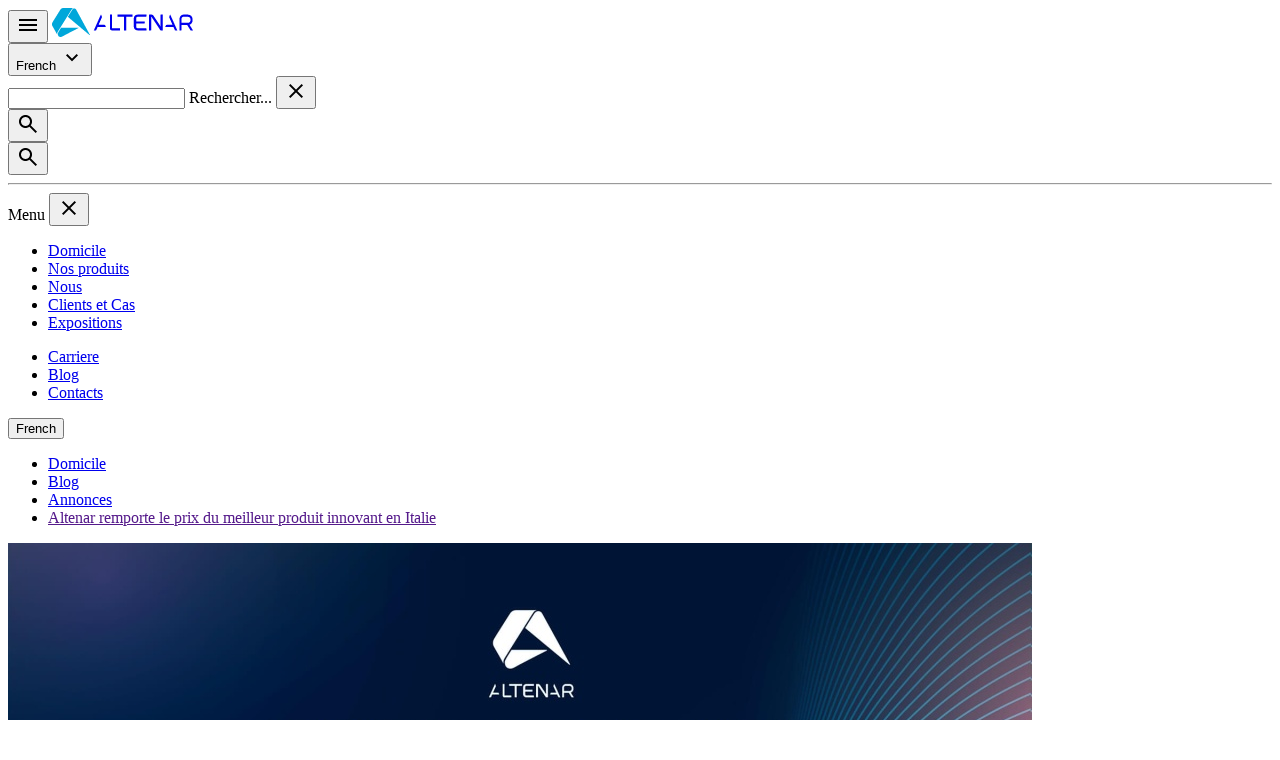

--- FILE ---
content_type: text/html; charset=UTF-8
request_url: https://altenar.com/fr/blog/altenar-claims-best-innovative-product-award-in-italy/
body_size: 27581
content:

<!DOCTYPE html>
<html lang="fr" data-theme="light">
<head>
    <!-- Google tag (gtag.js) -->
    <script async src="https://www.googletagmanager.com/gtag/js?id=G-0XS11ZTMYG"></script>
    <script>
        window.dataLayer = window.dataLayer || [];
        function gtag(){dataLayer.push(arguments);}
        gtag('js', new Date());
        gtag('config', 'G-0XS11ZTMYG');
        gtag('config', 'AW-834984849');
    </script>

    
    <meta http-equiv="X-UA-Compatible" content="IE=edge">
    <meta name="viewport" content="width=device-width, initial-scale=1.0">
    <meta name="theme-color" content="#373737">
    <meta name="apple-mobile-web-app-capable" content="yes">
    <meta name="apple-mobile-web-app-status-bar-style" content="#373737">
    <meta name="apple-mobile-web-app-title" content="Altenar | Sportsbook">
    <meta name="msapplication-TileColor" content="#da532c">
    <meta name="copyright" content="Altenar">

    <link rel="apple-touch-icon" sizes="180x180" href="/local/templates/altenar/assets/static/apple-touch-icon.png">
    <link rel="icon" type="image/png" sizes="32x32" href="/local/templates/altenar/assets/static/favicon-32x32.png">
    <link rel="icon" type="image/png" sizes="16x16" href="/local/templates/altenar/assets/static/favicon-16x16.png">
    <link rel="icon" href="/local/templates/altenar/assets/static/favicon.svg" type="image/svg+xml" />
    <link rel="icon" href="/local/templates/altenar/assets/static/favicon.png" type="image/png" />
    <link rel="icon" href="/local/templates/altenar/assets/static/favicon.ico" />

    <link rel="manifest" href="/site.webmanifest">

    <link rel="preconnect" href="https://www.google.com">
    <link rel="preconnect" href="https://www.gstatic.com" crossorigin>

    <link rel="preload" href="/local/templates/altenar/assets/static/Nexa-Light.woff2" as="font" type="font/woff2" crossorigin>
    <link rel="preload" href="/local/templates/altenar/assets/static/Nexa-Bold.woff2" as="font" type="font/woff2" crossorigin>
    <link rel="preload" href="/local/templates/altenar/assets/static/intro-bg_small.webp" as="image" type="image/webp" crossorigin>

                <script type="module" crossorigin src="/local/templates/altenar/assets/blog-detail-f13dbaee.js"></script>
        <link rel="modulepreload" crossorigin href="/local/templates/altenar/assets/js/publicPartCommon-404b35d2.js">
        <link rel="modulepreload" crossorigin href="/local/templates/altenar/assets/js/contactForm.scripts-861caf64.js">
        <link rel="modulepreload" crossorigin href="/local/templates/altenar/assets/js/newsSlider.scripts-c05240c6.js">
        <link rel="modulepreload" crossorigin href="/local/templates/altenar/assets/js/clients.scripts-811a5ab5.js">
    
    <!-- Google Tag Manager -->
    <script>(function(w,d,s,l,i){w[l]=w[l]||[];w[l].push({'gtm.start':
                new Date().getTime(),event:'gtm.js'});var f=d.getElementsByTagName(s)[0],
            j=d.createElement(s),dl=l!='dataLayer'?'&l='+l:'';j.async=true;j.src=
            'https://www.googletagmanager.com/gtm.js?id='+i+dl;f.parentNode.insertBefore(j,f);
        })(window,document,'script','dataLayer','GTM-M83BJRQ');</script>
    <!-- End Google Tag Manager -->

    <script>((d,s,c)=>{
        if(!/^((?!chrome|android).)*safari/i.test(navigator.userAgent))return;
        const e=d.createElement(s),r=d.getElementsByTagName(s)[0];e.id="Cookiebot";
        e.type="text/javascript";e.src="https://consent.cookiebot.com/uc.js";e.dataset.
            cbid=c;e.async=true;r.parentNode.insertBefore(e,r);})(document, "script",
        "d9311e24-3616-4f78-b567-9b2e4e9d7f9b")</script>

    <script>
        function removeLeadBoosterContainer() {
            setTimeout(function () {
                const leadBoosterContainer = document.getElementById('LeadboosterContainer');
                if (document.readyState !== 'complete' || leadBoosterContainer == null) {
                    removeLeadBoosterContainer();
                } else {
                    leadBoosterContainer.remove()
                }
            }, 500);
        }

        if (document.readyState !== 'complete') {
            removeLeadBoosterContainer();
        }
    </script>

    <link rel="stylesheet" href="/local/templates/altenar/assets/css/styles-99ac3051.css">

    <link href="https://altenar.com/fr/blog/altenar-claims-best-innovative-product-award-in-italy/" rel="canonical">

            <link href="https://altenar.com/blog/altenar-claims-best-innovative-product-award-in-italy/" rel="alternate" hreflang="x-default">
            <link href="https://altenar.com/blog/altenar-claims-best-innovative-product-award-in-italy/" rel="alternate" hreflang="en">
            <link href="https://altenar.com/en-us/blog/altenar-claims-best-innovative-product-award-in-italy/" rel="alternate" hreflang="en-US">
            <link href="https://altenar.com/es/blog/altenar-claims-best-innovative-product-award-in-italy/" rel="alternate" hreflang="es">
            <link href="https://altenar.com/ru/blog/altenar-claims-best-innovative-product-award-in-italy/" rel="alternate" hreflang="ru">
            <link href="https://altenar.com/po/blog/altenar-claims-best-innovative-product-award-in-italy/" rel="alternate" hreflang="pt">
            <link href="https://altenar.com/it/blog/altenar-claims-best-innovative-product-award-in-italy/" rel="alternate" hreflang="it">
            <link href="https://altenar.com/fr/blog/altenar-claims-best-innovative-product-award-in-italy/" rel="alternate" hreflang="fr">
            <link href="https://altenar.com/de/blog/altenar-claims-best-innovative-product-award-in-italy/" rel="alternate" hreflang="de">
            <link href="https://altenar.com/nl/blog/altenar-claims-best-innovative-product-award-in-italy/" rel="alternate" hreflang="nl">
    
    
    <meta http-equiv="Content-Type" content="text/html; charset=UTF-8" />
<meta name="description" content="Altenar a remporté le prix du meilleur produit innovant à Enada Primavera 2024 pour ses solutions de paris sportifs, soulignant ainsi l'innovation dans l'industrie des paris en Italie." />
    <title>Altenar remporte le prix du meilleur produit innovant à Enada Primavera 2024 en Italie</title>
</head>
<body class="content-page">


<!-- Google Tag Manager (noscript) -->
<noscript><iframe src="https://www.googletagmanager.com/ns.html?id=GTM-M83BJRQ"
                  height="0" width="0" style="display:none;visibility:hidden"></iframe></noscript>
<!-- End Google Tag Manager (noscript) -->

<header class="header js-header">
    <div class="container header__container">
        <div class="header__row header__row--top">
            <button class="burger-button header__button js-burger-button mobile-element" aria-label="Mobile navigation menu">
                <svg width="24" height="24" viewbox="0 0 24 24" fill="none" xmlns="http://www.w3.org/2000/svg">
                    <path d="M3 18V16H21V18H3ZM3 13V11H21V13H3ZM3 8V6H21V8H3Z" fill="currentColor"></path>
                </svg>
            </button>
            <a href="/fr/" class="header__logo" aria-label="To home page">
                
<svg width="141" height="29" viewBox="0 0 141 29" fill="none" xmlns="http://www.w3.org/2000/svg">
    <path d="M11.3307 8.60372e-05C10.7534 -0.00407516 10.1843 0.142767 9.67495 0.427299C9.16555 0.711832 8.73204 1.12506 8.41366 1.6295C8.32014 1.77967 1.11454 13.2465 0.747325 13.9034C0.467951 14.356 0.254536 14.8497 0.114093 15.3682C-0.0343007 15.9478 -0.0380021 16.5575 0.103355 17.139C0.216708 17.5565 0.381919 17.9566 0.594761 18.3291C1.69028 20.3552 2.59644 21.7863 3.68508 23.8172C4.19488 24.7005 4.64183 25.6248 5.15855 26.5051C5.02644 25.5575 5.24323 24.5925 5.76495 23.806C6.30161 22.8142 19.6725 1.42793 19.9209 1.0794C20.134 0.781855 20.4027 0.532763 20.7105 0.347233C21.0184 0.161704 21.359 0.0435973 21.7117 8.60372e-05C21.7117 8.60372e-05 12.8686 0.00410133 11.3307 8.60372e-05Z" fill="#00A7DA"/>
    <path d="M37.6234 27.1209L37.9078 26.88C37.9078 26.88 24.6741 2.53121 24.165 1.63097C23.9223 1.18344 23.5401 0.836767 23.0826 0.648838C22.7386 0.508536 22.3662 0.461551 22.0003 0.512234C21.6343 0.562914 21.2864 0.709612 20.989 0.938735C20.7384 1.14015 20.5178 1.37939 20.3343 1.64864C19.7869 2.46374 15.8203 8.84164 15.8203 8.84164L37.6234 27.1209Z" fill="#00A7DA"/>
    <path d="M26.5087 19.6858H9.15452C9.15452 19.6858 5.95612 24.534 5.85797 25.4501C5.75111 26.2211 5.88561 27.0074 6.24129 27.6915C7.103 29.2261 8.95901 29.3545 10.6402 28.3709C13.9506 26.4244 26.5096 20.0383 26.5096 20.0383L26.5087 19.6858Z" fill="#00A7DA"/>
    <path d="M81.7949 10.2916V18.6984C81.796 19.6822 82.1961 20.6254 82.9077 21.321C83.6192 22.0167 84.5837 22.4079 85.59 22.409H94.3787V20.6854C94.3769 20.5537 94.3225 20.4279 94.2271 20.3347C94.1318 20.2415 94.0032 20.1884 93.8683 20.1864H85.59C85.2316 20.186 84.8882 20.0466 84.6348 19.7989C84.3814 19.5512 84.239 19.2154 84.2385 18.8651V15.601H92.1811C92.316 15.5991 92.4446 15.5459 92.5399 15.4527C92.6353 15.3595 92.6895 15.2337 92.6915 15.102V13.3784H85.0251C84.7527 13.3763 84.4835 13.4355 84.2385 13.5516V10.134C84.239 9.78372 84.3814 9.44796 84.6348 9.20038C84.8882 8.95278 85.2316 8.8136 85.59 8.81339H93.8683C94.0032 8.8115 94.1318 8.75832 94.2271 8.66514C94.3225 8.57197 94.3769 8.44614 94.3787 8.31438V6.59082H85.59C84.5855 6.59211 83.6226 6.98211 82.9115 7.67559C82.2004 8.36904 81.7989 9.30955 81.7949 10.2916Z" fill="currentColor"/>
    <path d="M108.433 7.09112C108.433 7.47787 108.513 15.5758 108.666 18.5472L101.49 7.74287C101.294 7.40661 101.021 7.12561 100.695 6.92472C100.37 6.7238 100.001 6.60913 99.623 6.59082H97.3785C97.2515 6.59253 97.1298 6.64566 97.0398 6.73895C96.9498 6.83225 96.8985 6.9583 96.8965 7.09032V22.409H98.7201C98.8471 22.4073 98.9686 22.3541 99.0586 22.2608C99.1483 22.1675 99.1997 22.0415 99.2012 21.9095V8.8126H99.3106C99.3778 8.81826 99.443 8.83982 99.5011 8.87563C99.5591 8.91143 99.6082 8.96052 99.6453 9.01915L108.232 22.047C108.292 22.1499 108.374 22.2363 108.473 22.2986C108.572 22.361 108.684 22.3975 108.8 22.4049H110.739V6.59082H108.915C108.788 6.59253 108.666 6.6458 108.577 6.73926C108.486 6.83271 108.435 6.95896 108.433 7.09112Z" fill="currentColor"/>
    <path d="M60.005 6.59082H57.8867V20.4077C57.8872 20.9384 58.0899 21.4472 58.4505 21.8224C58.8113 22.1976 59.3002 22.4086 59.8104 22.409H67.9539V20.2019H60.005V6.59082Z" fill="currentColor"/>
    <path d="M65.4355 8.79807H71.9526V22.409H74.2125V8.79807H80.5364V6.59082H65.4355V8.79807Z" fill="currentColor"/>
    <path d="M137.552 16.7907C139.501 16.1296 140.611 14.3398 140.611 11.8299C140.611 8.54894 138.771 6.59106 135.692 6.59106H131.712C131.159 6.59106 130.611 6.70763 130.1 6.93408C129.589 7.16056 129.125 7.4925 128.734 7.91094C128.342 8.32941 128.032 8.82617 127.821 9.37292C127.609 9.91966 127.5 10.5056 127.5 11.0974V22.4093H129.093C129.155 22.4093 129.216 22.3962 129.273 22.371C129.33 22.3457 129.382 22.3087 129.425 22.262C129.469 22.2153 129.504 22.1599 129.527 22.0989C129.551 22.0379 129.563 21.9725 129.563 21.9065V17.0671H135.257L138.356 22.1304C138.408 22.2155 138.479 22.2854 138.562 22.3338C138.646 22.3822 138.74 22.4075 138.835 22.4076H141L137.552 16.7907ZM129.562 14.8615V11.0974C129.522 10.7858 129.55 10.4685 129.644 10.1703C129.738 9.87216 129.895 9.60127 130.102 9.37883C130.31 9.1564 130.564 8.98846 130.842 8.88817C131.121 8.78789 131.417 8.75797 131.709 8.80077H135.689C137.557 8.80077 138.545 9.84903 138.545 11.8357C138.545 13.8222 137.557 14.8705 135.689 14.8705L129.562 14.8615Z" fill="currentColor"/>
    <path d="M53.2526 17.4686C53.1742 17.2851 53.0467 17.1292 52.8855 17.0197C52.7246 16.9102 52.5363 16.8518 52.3441 16.8515H46.5799L49.9722 9.15027L49.1818 6.72212C49.1704 6.68608 49.149 6.65439 49.1204 6.6311C49.0916 6.6078 49.057 6.59396 49.0208 6.59129C48.9844 6.58863 48.9483 6.59728 48.9168 6.61613C48.8853 6.635 48.8599 6.66325 48.8438 6.69726L48.3584 7.70461L41.8105 22.409H43.8092C43.905 22.4092 43.999 22.3805 44.0796 22.3265C44.1604 22.2725 44.2245 22.1955 44.2647 22.1045L45.6284 19.008H53.9081L53.2526 17.4686Z" fill="currentColor"/>
    <path d="M118.245 6.6824C118.231 6.65324 118.209 6.62905 118.182 6.61287C118.155 6.59669 118.123 6.58923 118.092 6.59145C118.061 6.59367 118.031 6.60546 118.006 6.62534C117.982 6.64522 117.963 6.67232 117.953 6.70319L117.144 9.18164L120.536 16.8648H114.772C114.58 16.8649 114.392 16.9232 114.23 17.0324C114.069 17.1416 113.941 17.2972 113.863 17.4804L113.209 19.0162H121.489L122.852 22.1055C122.893 22.1962 122.957 22.273 123.037 22.3269C123.118 22.3807 123.212 22.4093 123.308 22.4093H125.307L118.759 7.73934L118.245 6.6824Z" fill="currentColor"/>
</svg>            </a>
            <div class="header__actions">
                <div class="desktop-element language-select">
                    <button class="js-language-select-control language-select__control" aria-label="Select a language">
                    <span class="language-select__control-title">
                        French                    </span>
                        <svg width="24" height="24" viewbox="0 0 24 24" fill="none" xmlns="http://www.w3.org/2000/svg">
                            <path d="M12 15.375L6 9.37501L7.4 7.97501L12 12.575L16.6 7.97501L18 9.37501L12 15.375Z" fill="currentColor"></path>
                        </svg>
                    </button>
                </div>
                <form action="/fr/search/" class="js-search-form search">
                    <div class="input-field search__wrapper">
                        <input type="text" class="input-field__control js-search-field search__field" id="search"
                               name="q" enterkeyhint="Search">
                        <label for="search" class="visually-hidden">
                            Rechercher...                        </label>
                        <button type="button" class="header__button js-search-close-button search__close-button" aria-label="Close search panel">
                            <svg width="24" height="24" viewbox="0 0 24 24" fill="none" xmlns="http://www.w3.org/2000/svg">
                                <path d="M6.4 19L5 17.6L10.6 12L5 6.4L6.4 5L12 10.6L17.6 5L19 6.4L13.4 12L19 17.6L17.6 19L12 13.4L6.4 19Z" fill="currentColor"></path>
                            </svg>
                        </button>
                    </div>
                    <button type="button" class="header__button js-search-open-button" aria-label="Search">
                        <svg width="24" height="24" viewbox="0 0 24 24" fill="none" xmlns="http://www.w3.org/2000/svg">
                            <path d="M19.6 21L13.3 14.7C12.8 15.1 12.225 15.4167 11.575 15.65C10.925 15.8833 10.2333 16 9.5 16C7.68333 16 6.146 15.371 4.888 14.113C3.62933 12.8543 3 11.3167 3 9.5C3 7.68333 3.62933 6.14567 4.888 4.887C6.146 3.629 7.68333 3 9.5 3C11.3167 3 12.8543 3.629 14.113 4.887C15.371 6.14567 16 7.68333 16 9.5C16 10.2333 15.8833 10.925 15.65 11.575C15.4167 12.225 15.1 12.8 14.7 13.3L21 19.6L19.6 21ZM9.5 14C10.75 14 11.8127 13.5627 12.688 12.688C13.5627 11.8127 14 10.75 14 9.5C14 8.25 13.5627 7.18733 12.688 6.312C11.8127 5.43733 10.75 5 9.5 5C8.25 5 7.18733 5.43733 6.312 6.312C5.43733 7.18733 5 8.25 5 9.5C5 10.75 5.43733 11.8127 6.312 12.688C7.18733 13.5627 8.25 14 9.5 14Z" fill="currentColor"></path>
                        </svg>
                    </button>
                </form>
                <button type="button" class="header__button js-search-open-button mobile-element" aria-label="Search">
                    <svg width="24" height="24" viewbox="0 0 24 24" fill="none" xmlns="http://www.w3.org/2000/svg">
                        <path d="M19.6 21L13.3 14.7C12.8 15.1 12.225 15.4167 11.575 15.65C10.925 15.8833 10.2333 16 9.5 16C7.68333 16 6.146 15.371 4.888 14.113C3.62933 12.8543 3 11.3167 3 9.5C3 7.68333 3.62933 6.14567 4.888 4.887C6.146 3.629 7.68333 3 9.5 3C11.3167 3 12.8543 3.629 14.113 4.887C15.371 6.14567 16 7.68333 16 9.5C16 10.2333 15.8833 10.925 15.65 11.575C15.4167 12.225 15.1 12.8 14.7 13.3L21 19.6L19.6 21ZM9.5 14C10.75 14 11.8127 13.5627 12.688 12.688C13.5627 11.8127 14 10.75 14 9.5C14 8.25 13.5627 7.18733 12.688 6.312C11.8127 5.43733 10.75 5 9.5 5C8.25 5 7.18733 5.43733 6.312 6.312C5.43733 7.18733 5 8.25 5 9.5C5 10.75 5.43733 11.8127 6.312 12.688C7.18733 13.5627 8.25 14 9.5 14Z" fill="currentColor"></path>
                    </svg>
                </button>
            </div>
        </div>
        <hr class="header__separator">
        <nav class="header__row header__row--bottom js-navigation navigation">
            <div class="mobile-element navigation__wrapper">
                <span class="navigation__title">Menu</span>
                <button class="header__button js-navigation-close-button" aria-label="Close search panel">
                    <svg width="24" height="24" viewbox="0 0 24 24" fill="none" xmlns="http://www.w3.org/2000/svg">
                        <path d="M6.4 19L5 17.6L10.6 12L5 6.4L6.4 5L12 10.6L17.6 5L19 6.4L13.4 12L19 17.6L17.6 19L12 13.4L6.4 19Z" fill="currentColor"></path>
                    </svg>
                </button>
            </div>
            
<ul class="page-list">
                    <li class="page-list__item">
            <a href="/fr/"
               class="link page-list__link ">
                Domicile            </a>
        </li>
                    <li class="page-list__item">
            <a href="/fr/services/"
               class="link page-list__link ">
                Nos produits            </a>
        </li>
                    <li class="page-list__item">
            <a href="/fr/about/"
               class="link page-list__link ">
                Nous            </a>
        </li>
                    <li class="page-list__item">
            <a href="/fr/cases/"
               class="link page-list__link ">
                Clients et Cas            </a>
        </li>
                    <li class="page-list__item">
            <a href="/fr/meetings/"
               class="link page-list__link ">
                Expositions            </a>
        </li>
    </ul>            
<ul class="page-list">
                    <li class="page-list__item">
            <a href="/fr/career/"
               class="link page-list__link ">
                Carriere            </a>
        </li>
                    <li class="page-list__item">
            <a href="/fr/blog/"
               class="link page-list__link page-list__link--active">
                Blog            </a>
        </li>
                    <li class="page-list__item">
            <a href="/fr/contact/"
               class="link page-list__link ">
                Contacts            </a>
        </li>
    </ul>            <button class="js-mobile-language mobile-element mobile-language">
                <span class="mobile-language__title">French</span>
                <span class="mobile-language__toggle-btn"></span>
            </button>
        </nav>
        <div class="progress-bar js-progress-bar"></div>
    </div>
            <template id="languages">
            <ul class="languages-list">
                                    <li class="languages-list__item">
                        <a class="languages-list__link"
                           href="/blog/altenar-claims-best-innovative-product-award-in-italy/">
                            English                        </a>
                    </li>
                                    <li class="languages-list__item">
                        <a class="languages-list__link"
                           href="/en-us/blog/altenar-claims-best-innovative-product-award-in-italy/">
                            English (US)                        </a>
                    </li>
                                    <li class="languages-list__item">
                        <a class="languages-list__link"
                           href="/es/blog/altenar-claims-best-innovative-product-award-in-italy/">
                            Spanish                        </a>
                    </li>
                                    <li class="languages-list__item">
                        <a class="languages-list__link"
                           href="/ru/blog/altenar-claims-best-innovative-product-award-in-italy/">
                            Russian                        </a>
                    </li>
                                    <li class="languages-list__item">
                        <a class="languages-list__link"
                           href="/po/blog/altenar-claims-best-innovative-product-award-in-italy/">
                            Portuguese                        </a>
                    </li>
                                    <li class="languages-list__item">
                        <a class="languages-list__link"
                           href="/it/blog/altenar-claims-best-innovative-product-award-in-italy/">
                            Italian                        </a>
                    </li>
                                    <li class="languages-list__item">
                        <a class="languages-list__link"
                           href="/de/blog/altenar-claims-best-innovative-product-award-in-italy/">
                            German                        </a>
                    </li>
                                    <li class="languages-list__item">
                        <a class="languages-list__link"
                           href="/nl/blog/altenar-claims-best-innovative-product-award-in-italy/">
                            Dutch                        </a>
                    </li>
                            </ul>
        </template>
        <template id="map-tooltip">
        <div class="map-tooltip js-tooltip">
            <div class="map-tooltip__content js-tooltip-content">
                <div class="map-tooltip__head">
                    <h3 class="map-tooltip__title js-tooltip-title typography"></h3>
                    <span class="map-tooltip__date js-tooltip-date"></span>
                </div>
                <div class="map-tooltip__body">
                    <p class="map-tooltip__text js-tooltip-text"></p>
                    <a href="#" class="map-tooltip__link link js-tooltip-link"></a>
                </div>
            </div>
            <button class="map-tooltip__close-top js-tooltip-close">
                <svg width="10" height="10" viewBox="0 0 10 10" fill="none" xmlns="http://www.w3.org/2000/svg">
                    <path xmlns="http://www.w3.org/2000/svg" d="M1.26683 9.66665L0.333496 8.73331L4.06683 4.99998L0.333496 1.26665L1.26683 0.333313L5.00016 4.06665L8.7335 0.333313L9.66683 1.26665L5.9335 4.99998L9.66683 8.73331L8.7335 9.66665L5.00016 5.93331L1.26683 9.66665Z"
                          fill="currentColor"/>
                </svg>
            </button>
            <button class="button button--primary width-full-mobile map-tooltip__close-bottom js-tooltip-close">
                Fermer            </button>
            <div class="map-tooltip__loader js-tooltip-loader">
                <div class="spinner-loader"></div>
            </div>
        </div>
    </template>
</header>
<main>
    <div class="container">
    <ul class="breadcrumbs"><li class="breadcrumbs__item">
                <a href="/fr/" class="link">
                    Domicile
                </a>
            </li><li class="breadcrumbs__item">
                <a href="/fr/blog/" class="link">
                    Blog
                </a>
            </li><li class="breadcrumbs__item">
                <a href="/fr/blog/announcements/" class="link">
                    Annonces
                </a>
            </li><li class="breadcrumbs__item breadcrumbs__item--active">
                <a href="" class="link">
                    Altenar remporte le prix du meilleur produit innovant en Italie
                </a>
            </li></ul>

    <script type="application/ld+json">
        {
    "@context": "https://schema.org",
    "@type": "BlogPosting",
    "@id": "#this",
    "headline": "Altenar remporte le prix du meilleur produit innovant en Italie",
    "image": "https://altenar.com/upload/medialibrary/67d/hjlbslmsa0q0sfsf5taov5rwilh12z29.jpg",
    "url": "https://altenar.com/fr/blog/altenar-claims-best-innovative-product-award-in-italy/",
    "datePublished": "2024-03-21T10:48:07Z",
    "dateModified": "2025-10-16T13:18:46Z",
    "articleSection": "Blog",
    "author": {
        "@type": "Person",
        "name": " Andrew McDermott",
        "url": "https://altenar.com/fr/author/andrew-mcdermott/"
    },
    "publisher": {
        "@context": "https://schema.org",
        "@type": "Organization",
        "name": "Altenar",
        "description": "Contactez notre équipe commerciale pour toute question concernant votre bookmaker, le démarrage d'une entreprise iGaming ou les logiciels de bookmakers.",
        "url": "https://altenar.com/fr/contact/",
        "logo": "https://altenar.com/upload/iblock/e52/r7p3qzoih1ox86k53gq6c0kwo317vm3j.svg",
        "address": "Triq Sant’Andrija, San Giljan, Pendergardens business centre STJ 9023, Malta",
        "telephone": "+(356) 278 76123"
    }
}    </script>

<div class="article country-article" itemscope itemtype="https://schema.org/BlogPosting" itemid="#this">
    <div class="article-intro">
        <img
            src="/upload/medialibrary/67d/hjlbslmsa0q0sfsf5taov5rwilh12z29.jpg"
            alt="Altenar remporte le prix du meilleur produit innovant en Italie"
            class="article-intro__background"
        />

        <div class="article-intro__content js-section-animate">
            <div class="article-intro__date">
                <time class="time-to-read">
                    <span>
                        21/03/2024                    </span>
                    <span>
                        3                        lecture minimale                    </span>
                </time>
            </div>

            <h1 class="article-intro__title typography">
                Altenar remporte le prix du meilleur produit innovant en Italie            </h1>

                            <ul class="article-intro__tags tags-grid">
                                            <li class="tags-grid__item">
                            <a class="tag tag--theme-white" href="/fr/blog/tag/altenar/">
                                Altenar                            </a>
                        </li>
                                            <li class="tags-grid__item">
                            <a class="tag tag--theme-white" href="/fr/blog/tag/new-product/">
                                New Product                            </a>
                        </li>
                                            <li class="tags-grid__item">
                            <a class="tag tag--theme-white" href="/fr/blog/tag/region/">
                                Region                            </a>
                        </li>
                                    </ul>
            
            <div class="article-intro__footer">
                <div class="article-share">
                    <span class="article-share__title">
                        Partager cet article                    </span>

                    <ul class="article-share__list">
                        <li>
                            <a
                                href="https://www.facebook.com/sharer/sharer.php?u=https://altenar.com/blog/altenar-claims-best-innovative-product-award-in-italy/"
                                class="article-share__list-item"
                                title="Partager sur Facebook"
                                target="_blank" rel="nofollow"
                            >
                                <svg width="11" height="20" viewbox="0 0 11 20" fill="none" xmlns="http://www.w3.org/2000/svg">
                                    <path d="M10.525 7.00006H7V5.00006C7 3.96806 7.084 3.31806 8.563 3.31806H10.431V0.138063C9.522 0.0440621 8.608 -0.00193706 7.693 6.24727e-05C4.98 6.24727e-05 3 1.65706 3 4.69906V7.00006H0V11.0001L3 10.9991V20.0001H7V10.9971L10.066 10.9961L10.525 7.00006Z" fill="currentColor"></path>
                                </svg>
                            </a>
                        </li>

                        <li>
                            <a
                                href="https://twitter.com/intent/tweet?url=https://altenar.com/blog/altenar-claims-best-innovative-product-award-in-italy/&text=Altenar+remporte+le+prix+du+meilleur+produit+innovant+en+Italie"
                                class="article-share__list-item"
                                title="Partager sur Twitter"
                                target="_blank" rel="nofollow"
                            >
                                <svg width="29" height="29" viewBox="0 0 29 29" fill="none" xmlns="http://www.w3.org/2000/svg">
                                    <path d="M3.50151 0.324219C2.09515 0.324219 0.956055 1.46331 0.956055 2.86967V25.7788C0.956055 27.1851 2.09515 28.3242 3.50151 28.3242H26.4106C27.817 28.3242 28.9561 27.1851 28.9561 25.7788V2.86967C28.9561 1.46331 27.817 0.324219 26.4106 0.324219H3.50151ZM6.87225 6.68785H12.7412L16.1666 11.5849L20.4049 6.68785H22.2519L16.9969 12.7731L23.4252 21.9606H17.5562L13.7554 16.5266L9.06223 21.9606H7.18546L12.9202 15.3359L6.87225 6.68785ZM9.71103 8.19425L18.3069 20.4467H20.5839L11.9855 8.19425H9.71103Z" fill="currentColor"/>
                                </svg>
                            </a>
                        </li>

                        <li>
                            <a
                                href="https://www.linkedin.com/shareArticle?mini=true&url=https://altenar.com/blog/altenar-claims-best-innovative-product-award-in-italy/&title=Altenar+remporte+le+prix+du+meilleur+produit+innovant+en+Italie&summary=&source="
                                class="article-share__list-item"
                                title="Partager sur LinkedIn"
                                target="_blank" rel="nofollow"
                            >
                                <svg width="28" height="28" viewbox="0 0 28 28" fill="none" xmlns="http://www.w3.org/2000/svg">
                                    <path d="M25.9273 0H2.06719C0.924219 0 0 0.902344 0 2.01797V25.9766C0 27.0922 0.924219 28 2.06719 28H25.9273C27.0703 28 28 27.0922 28 25.982V2.01797C28 0.902344 27.0703 0 25.9273 0ZM8.30703 23.8602H4.15078V10.4945H8.30703V23.8602ZM6.22891 8.67344C4.89453 8.67344 3.81719 7.59609 3.81719 6.26719C3.81719 4.93828 4.89453 3.86094 6.22891 3.86094C7.55781 3.86094 8.63516 4.93828 8.63516 6.26719C8.63516 7.59062 7.55781 8.67344 6.22891 8.67344ZM23.8602 23.8602H19.7094V17.3633C19.7094 15.8156 19.682 13.8195 17.5492 13.8195C15.3891 13.8195 15.0609 15.5094 15.0609 17.2539V23.8602H10.9156V10.4945H14.8969V12.3211H14.9516C15.5039 11.2711 16.8602 10.1609 18.8781 10.1609C23.0836 10.1609 23.8602 12.9281 23.8602 16.5266V23.8602Z" fill="currentColor"></path>
                                </svg>
                            </a>
                        </li>
                    </ul>
                </div>

                <div class="article-intro__authors">
                                            <div class="article-author">
                            <div class="article-author__info">
                                <span class="article-author__role">
                                    Auteur:                                </span>
                                <a href="/fr/author/andrew-mcdermott/" class="article-author__link link link--primary">
                                     Andrew McDermott                                </a>
                            </div>
                            <img
                                src="/upload/iblock/bfc/qrbftj1t3w6jihbp4gjtny13922j76tw.webp"
                                srcset="/upload/iblock/911/nu4p20t31zt2zvy5f0y56rznay1lo6or.webp 2x"
                                alt=" Andrew McDermott"
                                class="article-author__image"
                            />
                        </div>
                                                                <div class="article-author">
                            <div class="article-author__info">
                                <span class="article-author__role">
                                    Contributeur                                </span>
                                <a class="article-author__link link--primary link" href="/fr/francesco-papallo/">
                                    Francesco Papallo                                </a>
                            </div>
                            <img
                                src="/upload/resize_cache/iblock/4a0/75_75_1/p5ah3ietucfxdw0wokqk2y176faw0nos.webp"
                                srcset="/upload/resize_cache/iblock/4a0/150_150_1/p5ah3ietucfxdw0wokqk2y176faw0nos.webp 2x"
                                alt="Francesco Papallo"
                                class="article-author__image"
                            />
                        </div>
                                    </div>
            </div>
        </div>
    </div>

    <div class="article-content article-content--with-sidebar">
        <div class="empty-section"></div>
        <div class="wysiwyg-content wysiwyg-content--blog-view" itemprop="articleBody">
                        <!DOCTYPE html PUBLIC "-//W3C//DTD HTML 4.0 Transitional//EN" "http://www.w3.org/TR/REC-html40/loose.dtd">
<html><head><meta http-equiv="Content-Type" content="text/html; charset=utf-8"></head><body><p>
	 La gamme de produits et de solutions Altenar, qui ne cesse de s'améliorer, a été récompensée en Italie par le prix du meilleur produit innovant au salon 2024 Enada Primavera.
</p>
 <br>
<p>
	 Le salon de Rimini est le point culminant de l'année pour l'industrie italienne des paris et l'équipe Altenar, composée de Franceso Papallo, Martin Baldacchino et Andrea Lo Votrico, était présente.
</p>
 <br>
<p>
	 Altenar a remporté le prix de l'innovation grâce à une série de nouvelles fonctionnalités qui ont impressionné les juges, notamment le widget Bet Mentor, la fonction Insights et l'application mobile.
</p>
 <br>
<p>
	 Au cours de ces quelques jours de réseautage, Altenar a également organisé une fête pour ses clients dans un restaurant Michelin avec ses partenaires, où les invités comprenaient le célèbre pronostiqueur de football italien Mirko Cisco.
</p>
 <br>
<p>
	 Altenar travaille en tant que fournisseur de paris sportifs en Italie depuis cinq ans et Enada Primavera 2024 a été une bonne occasion de présenter la gamme complète de produits et de solutions.
</p>
 <br>
<div class="article-quote">
	<div class="blockquote-icon blockquote-icon--top">
 <img src="/local/templates/altenar/assets/static/blockquote-grey.svg" alt="">
	</div>
	<p>
		 La participation à ces événements permet essentiellement à Altenar de maintenir l'attrait qu'elle a acquis au cours des cinq dernières années. De plus, participer à Enada en cette période d'incertitude due aux nouvelles réglementations est une opportunité.
	</p>
	<p>
		 En général, ce n'est pas une seule de nos fonctionnalités de paris sportifs qui s'est distinguée par son attrait, mais l'ensemble du produit Altenar, qui comprend une solution complète de gestion des risques et une assistance 24 heures sur 24, 7 jours sur 7. La personnalisation de l'interface a été bien accueillie, tout comme la compétitivité des marchés disponibles.
	</p>
	<div class="article-quote__footer">
		<div class="blockquote-icon blockquote-icon--bottom">
 <img src="/local/templates/altenar/assets/static/blockquote-grey.svg" alt="">
		</div>
	</div>
</div>
 <br>
<p>
 <br>
</p>
 <br>
 <br>
<p>
	 Franceso Papallo, directeur des ventes chez Altenar
</p>
<p>
 <br>
</p>
<p>
	 Le secteur des jeux en ligne en Italie va connaître des changements majeurs, l'autorité de régulation s'apprêtant à délivrer de nouvelles licences qui coûteront 7 millions d'euros et auront une durée de validité de neuf ans. Les 7 millions d'euros devront être versés en une seule fois et une redevance de concession annuelle correspondant à 3 % de la marge nette du concessionnaire s'appliquera également. 
</p>
<p>
 <br>
</p>
<p>
	 Le décret doit passer par le processus parlementaire avant d'entrer en vigueur et les nouvelles demandes de licences de jeux en ligne ne sont pas acceptées pour l'instant. De nouvelles licences en ligne ne seront disponibles que lorsqu'un nouvel appel d'offres sera annoncé, tandis que l'autorité de régulation devrait réorganiser les licences de vente au détail (pour les magasins) de manière à les unifier avec les licences en ligne. 
</p>
<p>
 <br>
</p>
<p>
	 Il reste à voir quel sera l'impact exact de ces mesures sur les opérateurs, comme l'a précisé Francesco: 
</p>
 <br>
<div class="article-quote">
	<div class="blockquote-icon blockquote-icon--top">
 <img src="/local/templates/altenar/assets/static/blockquote-grey.svg" alt="">
	</div>
	<p>
		 Le nouvel appel d'offres pour la délivrance des licences est presque prêt, mais pour des raisons techniques, il ne sera pas publié en 2024. Nous devrons donc attendre le début de l'année 2025 pour comprendre comment le marché italien des paris évoluera. 
	</p>
	<p>
		 Il ne fait aucun doute que les géants du secteur bénéficieront d'un coup de pouce, mais de nombreux petits opérateurs ont déjà décidé de supporter le coût de 7 millions d'euros de la nouvelle licence. Ils se préparent à attirer davantage de joueurs et à absorber potentiellement d'autres petits opérateurs qui, pour diverses raisons, pourraient ne pas être en mesure d'acheter la licence.
	</p>
	<div class="article-quote__footer">
		<div class="blockquote-icon blockquote-icon--bottom">
 <img src="/local/templates/altenar/assets/static/blockquote-grey.svg" alt="">
		</div>
	</div>
</div>
 <br>
 <br>
 <br>
<p>
 <br>
</p>
<p>
	 Altenar est prêt à aider les opérateurs de toute taille à développer leur marque de paris en Italie et le prix Enada pour l'innovation souligne les améliorations apportées à l'offre.
</p>
 <br>
<p>
	 Nous sommes conscients que le marché italien des paris est difficile en raison de toutes les procédures techniques. Altenar, dont le siège est à l'étranger (et donc pas en Italie), se présente comme une solution alternative, avec un produit flexible adapté aux besoins individuels des opérateurs.
</p>
 <br>
 <br></body></html>
        </div>
            </div>

    
    
    <div class="article-controls">
                <a href="/fr/blog/securing-success-altenar-s-renewed-iso-27001-certification/"
           class="article-controls__link ">
            <span class="article-controls__link-icon">
                <svg width="24" height="24" viewbox="0 0 24 24" fill="none" xmlns="http://www.w3.org/2000/svg">
                    <path d="M16 22L6 12L16 2L17.775 3.775L9.55 12L17.775 20.225L16 22Z" fill="currentColor"></path>
                </svg>
            </span>
            <span class="article-controls__link-text">
                Précédent            </span>
        </a>

                <a href="/fr/blog/altenar-unveils-optimove-partnership-to-enhance-personalised-content-offering/"
           class="article-controls__link ">
            <span class="article-controls__link-text">
                Suivant            </span>
            <span class="article-controls__link-icon">
                <svg width="24" height="24" viewbox="0 0 24 24" fill="none" xmlns="http://www.w3.org/2000/svg">
                    <path d="M16 22L6 12L16 2L17.775 3.775L9.55 12L17.775 20.225L16 22Z" fill="currentColor"></path>
                </svg>
            </span>
        </a>
    </div>

            <hr class="content-page-separator separator">

        
<section class="content-section latest-news js-section-animate">
    <div class="js-latest-news-slider news-slider-wrapper swiper">
        <div class="content-section__head">
            <h2 class="typography typography--h2">
                Articles connexes            </h2>
            <div class="slider-controls">
                <button class="js-news-prev-button slider-arrow slider-arrow--left">
                    <svg width="24" height="24" viewbox="0 0 24 24" fill="none" xmlns="http://www.w3.org/2000/svg">
                        <path d="M16 22L6 12L16 2L17.775 3.775L9.55 12L17.775 20.225L16 22Z" fill="currentColor"></path>
                    </svg>
                </button>
                <button class="js-news-next-button slider-arrow slider-arrow--right">
                    <svg width="24" height="24" viewbox="0 0 24 24" fill="none" xmlns="http://www.w3.org/2000/svg">
                        <path d="M16 22L6 12L16 2L17.775 3.775L9.55 12L17.775 20.225L16 22Z" fill="currentColor"></path>
                    </svg>
                </button>
            </div>
        </div>
        <ul class="swiper-wrapper">
                            <li class="swiper-slide">
                    
<article class="article-card" >
    <a
        href="/fr/blog/gambling-laws-and-regulations-in-south-africa/"
        class="article-card__link"
        title="Lois et Réglementation en Matière de Jeux d’Argent en Afrique du Sud"
    ></a>

    <div class="article-card__content">
        <div class="article-card__image">
            <img
                loading="lazy" src="/upload/resize_cache/iblock/f26/400_200_1/1t9uktuneb94jrzgxyo2ukvba56kvad4.webp"
                srcset="/upload/resize_cache/iblock/f26/400_200_1/1t9uktuneb94jrzgxyo2ukvba56kvad4.webp 2x"
                alt="Lois et Réglementation en Matière de Jeux d’Argent en Afrique du Sud"
            />
        </div>

        <time class="time-to-read">
            <span>
                30/01/2026            </span>
            <span>
                24 lecture minimale            </span>
        </time>

        <h3 class="article-card__title typography">
            Lois et Réglementation en Matière de Jeux d’Argent en Afrique du Sud        </h3>
    </div>
</article>                </li>
                            <li class="swiper-slide">
                    
<article class="article-card" >
    <a
        href="/fr/blog/without-decisiveness-its-hard-to-hold-your-ground-with-developers/"
        class="article-card__link"
        title="« Sans détermination, il est difficile de s'imposer auprès des développeurs. »"
    ></a>

    <div class="article-card__content">
        <div class="article-card__image">
            <img
                loading="lazy" src="/upload/resize_cache/medialibrary/ce4/400_200_1/h22zvkxej4o9v6nk7un3i2v0mi787f13.webp"
                srcset="/upload/resize_cache/medialibrary/ce4/400_200_1/h22zvkxej4o9v6nk7un3i2v0mi787f13.webp 2x"
                alt="« Sans détermination, il est difficile de s'imposer auprès des développeurs. »"
            />
        </div>

        <time class="time-to-read">
            <span>
                26/01/2026            </span>
            <span>
                6 lecture minimale            </span>
        </time>

        <h3 class="article-card__title typography">
            « Sans détermination, il est difficile de s'imposer auprès des développeurs. »        </h3>
    </div>
</article>                </li>
                            <li class="swiper-slide">
                    
<article class="article-card" >
    <a
        href="/fr/blog/sportsbook-features-guide-bet-cards/"
        class="article-card__link"
        title="Guide des Fonctionnalités de Sportsbook : Bet Cards"
    ></a>

    <div class="article-card__content">
        <div class="article-card__image">
            <img
                loading="lazy" src="/upload/resize_cache/iblock/bc4/400_200_1/5nnn5mmir010b3vv6eaqx2688c1cf5h6.webp"
                srcset="/upload/resize_cache/iblock/bc4/400_200_1/5nnn5mmir010b3vv6eaqx2688c1cf5h6.webp 2x"
                alt="Guide des Fonctionnalités de Sportsbook : Bet Cards"
            />
        </div>

        <time class="time-to-read">
            <span>
                23/01/2026            </span>
            <span>
                2 lecture minimale            </span>
        </time>

        <h3 class="article-card__title typography">
            Guide des Fonctionnalités de Sportsbook : Bet Cards        </h3>
    </div>
</article>                </li>
                            <li class="swiper-slide">
                    
<article class="article-card" >
    <a
        href="/fr/blog/benefits-of-working-with-us-tea-coffee-healthy-snacks-and-occasionally-not-so-healthy-treats/"
        class="article-card__link"
        title="Avantages de travailler avec nous : thé, café, en-cas sains et même quelques gourmandises"
    ></a>

    <div class="article-card__content">
        <div class="article-card__image">
            <img
                loading="lazy" src="/upload/resize_cache/iblock/877/400_200_1/k1ntqri3icxsxrwgw7v8hv0j7rgrgt5s.png"
                srcset="/upload/resize_cache/iblock/877/400_200_1/k1ntqri3icxsxrwgw7v8hv0j7rgrgt5s.png 2x"
                alt="Avantages de travailler avec nous : thé, café, en-cas sains et même quelques gourmandises"
            />
        </div>

        <time class="time-to-read">
            <span>
                13/01/2026            </span>
            <span>
                1 lecture minimale            </span>
        </time>

        <h3 class="article-card__title typography">
            Avantages de travailler avec nous : thé, café, en-cas sains et même quelques gourmandises        </h3>
    </div>
</article>                </li>
                            <li class="swiper-slide">
                    
<article class="article-card" >
    <a
        href="/fr/blog/sportsbook-guide-fully-customisable-front-end-solution/"
        class="article-card__link"
        title="Guide Sportsbook : Solution Front-End Entièrement Personnalisable"
    ></a>

    <div class="article-card__content">
        <div class="article-card__image">
            <img
                loading="lazy" src="/upload/resize_cache/medialibrary/d0e/400_200_1/oduzk7cidtf3afnmct1zf4ui857g65i0.png"
                srcset="/upload/resize_cache/medialibrary/d0e/400_200_1/oduzk7cidtf3afnmct1zf4ui857g65i0.png 2x"
                alt="Guide Sportsbook : Solution Front-End Entièrement Personnalisable"
            />
        </div>

        <time class="time-to-read">
            <span>
                12/01/2026            </span>
            <span>
                3 lecture minimale            </span>
        </time>

        <h3 class="article-card__title typography">
            Guide Sportsbook : Solution Front-End Entièrement Personnalisable        </h3>
    </div>
</article>                </li>
                            <li class="swiper-slide">
                    
<article class="article-card" >
    <a
        href="/fr/blog/the-new-cost-of-gambling-and-what-the-uks-gambling-tax-changes-really-mean/"
        class="article-card__link"
        title="Le Nouveau Coût du Jeu et ce que les Changements Fiscaux du Royaume-Uni Impliquent"
    ></a>

    <div class="article-card__content">
        <div class="article-card__image">
            <img
                loading="lazy" src="/upload/resize_cache/iblock/434/400_200_1/lds0u2tzuvj34hk2bg0qjtnqwvntxtsu.webp"
                srcset="/upload/resize_cache/iblock/434/400_200_1/lds0u2tzuvj34hk2bg0qjtnqwvntxtsu.webp 2x"
                alt="Le Nouveau Coût du Jeu et ce que les Changements Fiscaux du Royaume-Uni Impliquent"
            />
        </div>

        <time class="time-to-read">
            <span>
                09/01/2026            </span>
            <span>
                10 lecture minimale            </span>
        </time>

        <h3 class="article-card__title typography">
            Le Nouveau Coût du Jeu et ce que les Changements Fiscaux du Royaume-Uni Impliquent        </h3>
    </div>
</article>                </li>
                            <li class="swiper-slide">
                    
<article class="article-card" >
    <a
        href="/fr/blog/benefits-of-working-with-us-team-and-company-events/"
        class="article-card__link"
        title="Avantages De Travailler Avec Nous : Événements D'équipe Et D'entreprise"
    ></a>

    <div class="article-card__content">
        <div class="article-card__image">
            <img
                loading="lazy" src="/upload/resize_cache/iblock/65a/400_200_1/i38gskxqb58r3t2s3fuptbhsd2nf0lb1.png"
                srcset="/upload/resize_cache/iblock/65a/400_200_1/i38gskxqb58r3t2s3fuptbhsd2nf0lb1.png 2x"
                alt="Avantages De Travailler Avec Nous : Événements D'équipe Et D'entreprise"
            />
        </div>

        <time class="time-to-read">
            <span>
                06/01/2026            </span>
            <span>
                1 lecture minimale            </span>
        </time>

        <h3 class="article-card__title typography">
            Avantages De Travailler Avec Nous : Événements D'équipe Et D'entreprise        </h3>
    </div>
</article>                </li>
                            <li class="swiper-slide">
                    
<article class="article-card" >
    <a
        href="/fr/blog/michigan-gambling-regulation-explained-compliance-partnerships-and-opportunities/"
        class="article-card__link"
        title="Réglementation (Expliquée) des Jeux d'Argent au Michigan - Conformité, Partenariats et Opportunités"
    ></a>

    <div class="article-card__content">
        <div class="article-card__image">
            <img
                loading="lazy" src="/upload/resize_cache/iblock/5bb/400_200_1/0ip0io7q2lfqs7zshl125x43jq2gfz6v.webp"
                srcset="/upload/resize_cache/iblock/5bb/400_200_1/0ip0io7q2lfqs7zshl125x43jq2gfz6v.webp 2x"
                alt="Réglementation (Expliquée) des Jeux d'Argent au Michigan - Conformité, Partenariats et Opportunités"
            />
        </div>

        <time class="time-to-read">
            <span>
                31/12/2025            </span>
            <span>
                20 lecture minimale            </span>
        </time>

        <h3 class="article-card__title typography">
            Réglementation (Expliquée) des Jeux d'Argent au Michigan - Conformité, Partenariats et Opportunités        </h3>
    </div>
</article>                </li>
                            <li class="swiper-slide">
                    
<article class="article-card" >
    <a
        href="/fr/blog/benefits-of-working-with-us-free-mobile-line-for-malta-employees/"
        class="article-card__link"
        title="Avantages De Travailler Avec Nous : Forfait Mobile Gratuit Pour Nos Collaborateurs À Malte"
    ></a>

    <div class="article-card__content">
        <div class="article-card__image">
            <img
                loading="lazy" src="/upload/resize_cache/iblock/c35/400_200_1/me39545689jwqnaemzco8w5tabm12in1.webp"
                srcset="/upload/resize_cache/iblock/c35/400_200_1/me39545689jwqnaemzco8w5tabm12in1.webp 2x"
                alt="Avantages De Travailler Avec Nous : Forfait Mobile Gratuit Pour Nos Collaborateurs À Malte"
            />
        </div>

        <time class="time-to-read">
            <span>
                30/12/2025            </span>
            <span>
                1 lecture minimale            </span>
        </time>

        <h3 class="article-card__title typography">
            Avantages De Travailler Avec Nous : Forfait Mobile Gratuit Pour Nos Collaborateurs À Malte        </h3>
    </div>
</article>                </li>
                            <li class="swiper-slide">
                    
<article class="article-card" >
    <a
        href="/fr/blog/altenar-employee-benefits-software-support/"
        class="article-card__link"
        title="Avantages Collaborateurs Altenar : Support Logiciel"
    ></a>

    <div class="article-card__content">
        <div class="article-card__image">
            <img
                loading="lazy" src="/upload/resize_cache/medialibrary/43b/400_200_1/m0vtn90k99aif9ujy3iraeg3gar07ked.webp"
                srcset="/upload/resize_cache/medialibrary/43b/400_200_1/m0vtn90k99aif9ujy3iraeg3gar07ked.webp 2x"
                alt="Avantages Collaborateurs Altenar : Support Logiciel"
            />
        </div>

        <time class="time-to-read">
            <span>
                23/12/2025            </span>
            <span>
                1 lecture minimale            </span>
        </time>

        <h3 class="article-card__title typography">
            Avantages Collaborateurs Altenar : Support Logiciel        </h3>
    </div>
</article>                </li>
                            <li class="swiper-slide">
                    
<article class="article-card" >
    <a
        href="/fr/blog/gambling-laws-and-market-realities-in-oregon/"
        class="article-card__link"
        title="Les Lois sur les Jeux d'Argent et les Réalités du Marché en Oregon"
    ></a>

    <div class="article-card__content">
        <div class="article-card__image">
            <img
                loading="lazy" src="/upload/resize_cache/iblock/742/400_200_1/es9u2qc7ryqr3c7of2crmftio88opcpz.webp"
                srcset="/upload/resize_cache/iblock/742/400_200_1/es9u2qc7ryqr3c7of2crmftio88opcpz.webp 2x"
                alt="Les Lois sur les Jeux d'Argent et les Réalités du Marché en Oregon"
            />
        </div>

        <time class="time-to-read">
            <span>
                17/12/2025            </span>
            <span>
                17 lecture minimale            </span>
        </time>

        <h3 class="article-card__title typography">
            Les Lois sur les Jeux d'Argent et les Réalités du Marché en Oregon        </h3>
    </div>
</article>                </li>
                            <li class="swiper-slide">
                    
<article class="article-card" >
    <a
        href="/fr/blog/avantages-de-travailler-avec-nous-notre-programme-de-cooptation/"
        class="article-card__link"
        title="Avantages de Travailler Avec Nous : Notre Programme de Cooptation"
    ></a>

    <div class="article-card__content">
        <div class="article-card__image">
            <img
                loading="lazy" src="/upload/resize_cache/medialibrary/01f/400_200_1/ht08qi640q8h2zkpqs9aunk43071t4rt.webp"
                srcset="/upload/resize_cache/medialibrary/01f/400_200_1/ht08qi640q8h2zkpqs9aunk43071t4rt.webp 2x"
                alt="Avantages de Travailler Avec Nous : Notre Programme de Cooptation"
            />
        </div>

        <time class="time-to-read">
            <span>
                16/12/2025            </span>
            <span>
                1 lecture minimale            </span>
        </time>

        <h3 class="article-card__title typography">
            Avantages de Travailler Avec Nous : Notre Programme de Cooptation        </h3>
    </div>
</article>                </li>
                    </ul>
    </div>
</section>    </div>
<div class="article-contact-form section-fullwidth">
    <div class="container">
        

<section class="content-section contact-section js-section-animate" id="feedback">
    <div class="contact-section__column">
        <h2 class="typography contact-section__title">Remplissez le formulaire et nous vous contacterons dans les plus brefs délais</h2>
        <p class="typography contact-section__subtitle">Suivez les 3 étapes simples pour remplir le formulaire</p>
    </div>
    <div class="contact-section__column">
        <div class="contact-section__form">
            <div class="contact-form__loader js-contact-form-loader">
                <div class="spinner-loader"></div>
            </div>
            <form action="/api/fr/form"
                  class="multi-step-form contact-form contact-form--multi-step"
                  novalidate
                  data-type="contact-article"
                  data-has-recaptcha
            >
                <section id="step-1" class="multi-step-form__group multi-step-form__group--active js-form-tab">
                    <div class="form-progress">
                        <ul class="form-progress__list">
                            <li class="form-progress__step form-progress__step--active form-progress__step--current">
                                <span class="form-progress__number">1</span>
                                <div class="form-progress__info">
                                    <h3 class="form-progress__title typography">Détails</h3>
                                    <span class="form-progress__subtitle">Étape 1</span>
                                </div>
                            </li>
                            <li class="form-progress__step">
                                <span class="form-progress__number">2</span>
                                <div class="form-progress__info">
                                    <h3 class="form-progress__title typography">Contacts</h3>
                                    <span class="form-progress__subtitle">Étape 2</span>
                                </div>
                            </li>
                            <li class="form-progress__step">
                                <span class="form-progress__number">3</span>
                                <div class="form-progress__info">
                                    <h3 class="form-progress__title typography">Informations</h3>
                                    <span class="form-progress__subtitle">Étape 3</span>
                                </div>
                            </li>
                        </ul>
                    </div>
                    <div class="multi-step-form__head">
                        <h2 class="multi-step-form__header typography">Choisissez la demande et remplissez les détails</h2>
                        <div class="step-counter">
                            <span class="step-counter__number">1</span>
                            /
                            <span class="step-counter__number">3</span>
                        </div>
                    </div>
                                            <div class="contact-form__input-group">
                            <div class="input-field input-field--dark">
                                <div class="select-field js-custom-select" tabindex="0">
                                    <select class="visually-hidden"
                                            aria-hidden="true"
                                            aria-label="Type de demande"
                                            name="enquiryType"
                                            required
                                    >

                                                                                    <option value="Sportsbook solution">
                                                Solution de paris sportifs                                            </option>
                                                                                    <option value="Turnkey sportsbook solution">
                                                Solution clé en main pour paris sportifs                                            </option>
                                                                                    <option value="Retail solution">
                                                Solution pour points de vente                                            </option>
                                                                                    <option value="White label sportsbook solution">
                                                Solution de paris sportifs en marque blanche                                            </option>
                                                                                    <option value="Product Feedback">
                                                Retour sur produit                                            </option>
                                                                                    <option value="Offering a Product / Service">
                                                Offrir un produit / service                                            </option>
                                                                                    <option value="PR & Marketing">
                                                RP & Marketing                                            </option>
                                                                                    <option value="Other">
                                                Autre                                            </option>
                                        
                                    </select>
                                    <span class="select-field__placeholder">Type de demande<span class="input-field__label-dot"></span>
					            </span>
                                    <span class="select-field__selected-option" tabindex="0"></span>
                                    <svg width="24" height="24" viewBox="0 0 24 24" fill="none" xmlns="http://www.w3.org/2000/svg">
                                        <path d="M12 15.375L6 9.37501L7.4 7.97501L12 12.575L16.6 7.97501L18 9.37501L12 15.375Z" fill="currentColor" />
                                    </svg>
                                </div>
                            </div>
                            <div class="input-field input-field--dark">
                                <input
                                    id="first-name"
                                    name="firstName"
                                    class="input-field__control"
                                    required
                                    minlength="1"
                                    maxlength="40"
                                    pattern="^[\p{L} \-']+$"
                                    type="text"
                                    placeholder="&ensp;"
                                    aria-label="Entrez votre prénom"
                                />
                                <label for="first-name" class="input-field__label">Prénom<span class="input-field__label-dot"></span></label>
                            </div>
                            <div class="input-field input-field--dark">
                                <input
                                    id="last-name"
                                    name="lastName"
                                    class="input-field__control"
                                    required
                                    minlength="1"
                                    maxlength="80"
                                    pattern="^[\p{L} \-']+$"
                                    type="text"
                                    placeholder="&ensp;"
                                    aria-label="Entrez votre nom de famille"
                                />
                                <label for="last-name" class="input-field__label">Nom de famille<span class="input-field__label-dot"></span></label>
                            </div>
                            <div class="input-field input-field--dark">
                                <input
                                    id="title"
                                    name="title"
                                    class="input-field__control"
                                    required
                                    minlength="1"
                                    maxlength="128"
                                    pattern="^[\p{L} \-']+$"
                                    type="text"
                                    placeholder="&ensp;"
                                    aria-label="Titre du poste"
                                />
                                <label for="title" class="input-field__label">Titre du poste<span class="input-field__label-dot"></span></label>
                            </div>
                            <div class="input-field input-field--dark">
                                <input
                                    id="company"
                                    name="company"
                                    class="input-field__control"
                                    required
                                    minlength="1"
                                    maxlength="255"
                                    type="text"
                                    placeholder="&ensp;"
                                    aria-label="Entrez votre entreprise"
                                />
                                <label for="company" class="input-field__label">Company<span class="input-field__label-dot"></label>
                            </div>
                        </div>
                                        <div class="contact-form__bottom">
                        <p class="typography contact-form__description">
                            Ce formulaire collecte vos données afin que nous puissions correspondre avec vous. Lisez notre <a href="/fr/privacy/">politique de confidentialité</a> pour plus d'informations                        </p>
                        <div class="contact-form__controls">
                            <button class="js-next-step-button button button--primary contact-form__button" type="button">Etape suivante</button>
                        </div>
                    </div>
                </section>

                <section id="step-2" class="multi-step-form__group js-form-tab">
                    <div class="form-progress">
                        <ul class="form-progress__list">
                            <li class="form-progress__step form-progress__step--active ">
                                <span class="form-progress__number">1</span>
                                <div class="form-progress__info">
                                    <h3 class="form-progress__title typography">Détails</h3>
                                    <span class="form-progress__subtitle">Étape 1</span>
                                </div>
                            </li>
                            <li class="form-progress__step form-progress__step--active form-progress__step--current">
                                <span class="form-progress__number">2</span>
                                <div class="form-progress__info">
                                    <h3 class="form-progress__title typography">Contacts</h3>
                                    <span class="form-progress__subtitle">Étape 2</span>
                                </div>
                            </li>
                            <li class="form-progress__step">
                                <span class="form-progress__number">3</span>
                                <div class="form-progress__info">
                                    <h3 class="form-progress__title typography">Informations</h3>
                                    <span class="form-progress__subtitle">Étape 3</span>
                                </div>
                            </li>
                        </ul>
                    </div>
                    <div class="multi-step-form__head">
                        <h2 class="multi-step-form__header typography">Contact info</h2>
                        <div class="step-counter">
                            <span class="step-counter__number">2</span>
                            /
                            <span class="step-counter__number">3</span>
                        </div>
                    </div>
                    <div class="contact-form__input-group">
                                                    <div class="input-field input-field--dark">
                                <div class="select-field js-custom-select js-contacts-select" tabindex="0">
                                    <select class="visually-hidden"
                                            aria-hidden="true"
                                            aria-label="How can we reach you?"
                                            name="communicationMethod">

                                                                                    <option value="Email">Email</option>
                                                                                    <option value="Phone">Téléphone</option>
                                                                                    <option value="Telegram">Telegram</option>
                                                                                    <option value="WhatsApp">WhatsApp</option>
                                        
                                    </select>
                                    <span class="select-field__placeholder">How can we reach you?</span>
                                    <span class="select-field__selected-option" tabindex="0"></span>
                                    <svg width="24" height="24" viewBox="0 0 24 24" fill="none" xmlns="http://www.w3.org/2000/svg">
                                        <path d="M12 15.375L6 9.37501L7.4 7.97501L12 12.575L16.6 7.97501L18 9.37501L12 15.375Z" fill="currentColor" />
                                    </svg>
                                </div>
                            </div>
                                                <div class="input-field input-field--dark visually-hidden">
                            <input id="accountId" name="accountId" class="input-field__control" minlength="1" type="text" placeholder="&ensp;" aria-label="Account Id"/>
                            <label for="accountId" class="input-field__label">ID<span class="input-field__label-dot "></span>
                            </label>
                        </div>
                        <div class="input-field input-field--dark">
                            <input
                                id="email"
                                name="email"
                                class="input-field__control"
                                required
                                minlength="1"
                                maxlength="80"
                                type="email"
                                placeholder="&ensp;"
                                inputmode="email"
                                aria-label="Enter your email address"
                            />
                            <label for="email" class="input-field__label">E-mail<span class="input-field__label-dot"></span>
                            </label>
                        </div>
                        <div class="input-field input-field--dark js-input-phone">
                            <input id="phone" name="phone" class="input-field__control" type="tel" placeholder="&ensp;" minlength="1" maxlength="20" inputmode="tel" aria-label="Phone number"/>
                            <label for="phone" class="input-field__label input-field__label--small">Téléphone<span class="input-field__label-dot js-phone-label-dot visually-hidden"></span></label>
                        </div>
                    </div>
                    <div class="contact-form__bottom">
                        <p class="typography contact-form__description">
                            Ce formulaire collecte vos données afin que nous puissions correspondre avec vous. Lisez notre <a href="/fr/privacy/">politique de confidentialité</a> pour plus d'informations                        </p>
                        <div class="contact-form__controls">
                            <button class="contact-form__prev-step js-prev-step-button" type="button" aria-label="prev step">
                                <svg width="24" height="24" viewBox="0 0 24 24" fill="none" xmlns="http://www.w3.org/2000/svg">
                                    <path d="M16 22L6 12L16 2L17.775 3.775L9.55 12L17.775 20.225L16 22Z" fill="currentColor" />
                                </svg>
                            </button>
                            <button class="js-next-step-button button button--primary contact-form__button" type="button">Etape suivante</button>
                        </div>
                    </div>
                </section>

                <section id="step-3" class="multi-step-form__group js-form-tab">
                    <div class="form-progress">
                        <ul class="form-progress__list">
                            <li class="form-progress__step form-progress__step--active ">
                                <span class="form-progress__number">1</span>
                                <div class="form-progress__info">
                                    <h3 class="form-progress__title typography">Détails</h3>
                                    <span class="form-progress__subtitle">Étape 1</span>
                                </div>
                            </li>
                            <li class="form-progress__step form-progress__step--active">
                                <span class="form-progress__number">2</span>
                                <div class="form-progress__info">
                                    <h3 class="form-progress__title typography">Contacts</h3>
                                    <span class="form-progress__subtitle">Étape 2</span>
                                </div>
                            </li>
                            <li class="form-progress__step form-progress__step--active form-progress__step--current">
                                <span class="form-progress__number">3</span>
                                <div class="form-progress__info">
                                    <h3 class="form-progress__title typography">Informations</h3>
                                    <span class="form-progress__subtitle">Étape 3</span>
                                </div>
                            </li>
                        </ul>
                    </div>
                    <div class="multi-step-form__head">
                        <h2 class="multi-step-form__header typography">Plus d'informations que vous souhaitez nous communiquer</h2>
                        <div class="step-counter">
                            <span class="step-counter__number">3</span>
                            /
                            <span class="step-counter__number">3</span>
                        </div>
                    </div>
                    <div class="contact-form__input-group">
                                                    <div class="input-field input-field--dark">
                                <div class="js-custom-select select-field" tabindex="0">
                                    <select class="visually-hidden" aria-hidden="true"
                                            aria-label="Comment avez-vous entendu parler de nous?" name="source">
                                                                                    <option value="Searching engine (Google, Bing, Yahoo, etc.)">
                                                Moteur de recherche (Google, Bing, Yahoo, etc.)                                            </option>
                                                                                    <option value="Recommendation">
                                                Recommandation                                            </option>
                                                                                    <option value="Exhibitions">
                                                Expositions                                            </option>
                                                                                    <option value="Social Media">
                                                Médias sociaux                                            </option>
                                                                                    <option value="Industry websites, blogs">
                                                Sites Web du secteur, blogs                                            </option>
                                                                                    <option value="ChatGPT and AI tools">
                                                ChatGPT et outils d'IA                                            </option>
                                                                                    <option value="Other">
                                                Autre                                            </option>
                                                                            </select>
                                    <span class="select-field__placeholder">Comment avez-vous entendu parler de nous?</span>
                                    <span class="select-field__selected-option" tabindex="0"></span>
                                    <svg width="24" height="24" viewbox="0 0 24 24" fill="none"
                                         xmlns="http://www.w3.org/2000/svg">
                                        <path d="M12 15.375L6 9.37501L7.4 7.97501L12 12.575L16.6 7.97501L18 9.37501L12 15.375Z"
                                              fill="currentColor"></path>
                                    </svg>
                                </div>
                            </div>
                                                                            <div class="input-field input-field--dark">
                                <div class="select-field js-custom-select" tabindex="0">
                                    <select
                                        class="visually-hidden"
                                        aria-hidden="true"
                                        aria-label="Région d'opération"
                                        name="region"
                                        required
                                    >
                                                                                    <option value="AFRICA">
                                                AFRIQUE                                            </option>
                                                                                    <option value="ASIA">
                                                ASIE                                            </option>
                                                                                    <option value="EUROPE">
                                                EUROPE                                            </option>
                                                                                    <option value="LATAM">
                                                AMÉRIQUE LATINE ET CARAÏBES (LATAM)                                            </option>
                                                                                    <option value="NORTH AMERICA">
                                                AMÉRIQUE DU NORD                                            </option>
                                                                                    <option value="AUSTRALIA">
                                                AUSTRALIE                                            </option>
                                                                            </select>
                                    <span class="select-field__placeholder">Région d'opération<span class="input-field__label-dot"></span></span>
                                    <span class="select-field__selected-option" tabindex="0"></span>
                                    <svg width="24" height="24" viewBox="0 0 24 24" fill="none" xmlns="http://www.w3.org/2000/svg">
                                        <path d="M12 15.375L6 9.37501L7.4 7.97501L12 12.575L16.6 7.97501L18 9.37501L12 15.375Z" fill="currentColor" />
                                    </svg>
                                </div>
                            </div>
                                                <div class="input-field input-field--dark">
                            <div class="select-field js-custom-select" tabindex="0">
                                <select class="visually-hidden" aria-hidden="true" aria-label="Avez-vous déjà un site de paris sportifs ?" name="sportsbook">
                                    <option value="Yes">Oui</option>
                                    <option value="No">Non</option>
                                </select>
                                <span class="select-field__placeholder">Avez-vous déjà un site de paris sportifs ?</span>
                                <span class="select-field__selected-option" tabindex="0"></span>
                                <svg width="24" height="24" viewBox="0 0 24 24" fill="none" xmlns="http://www.w3.org/2000/svg">
                                    <path d="M12 15.375L6 9.37501L7.4 7.97501L12 12.575L16.6 7.97501L18 9.37501L12 15.375Z" fill="currentColor" />
                                </svg>
                            </div>
                        </div>
                        <div class="input-field input-field--dark">
                            <input
                                id="gamingLicense"
                                name="gamingLicense"
                                class="input-field__control"
                                minlength="1"
                                maxlength="255"
                                type="text"
                                placeholder="&ensp;"
                                aria-label="Quelle(s) licence(s) de jeu possédez-vous ?"
                            />
                            <label for="gamingLicense" class="input-field__label">Quelle(s) licence(s) de jeu possédez-vous ?                        </div>
                        <div class="input-field input-field--dark">
                            <input
                                id="pam"
                                name="pam"
                                class="input-field__control"
                                minlength="1"
                                maxlength="255"
                                type="text"
                                placeholder="&ensp;"
                                aria-label="Quel système de gestion des comptes joueurs (PAM) utilisez-vous ?"
                            />
                            <label for="pam" class="input-field__label">Quel système de gestion des comptes joueurs (PAM) utilisez-vous ?                        </div>
                        <div class="input-field input-field--dark">
                            <input
                                id="website"
                                name="website"
                                class="input-field__control"
                                maxlength="255"
                                type="text"
                                placeholder="&ensp;"
                                aria-label="Entrez votre site Web"
                            />
                            <label for="website" class="input-field__label">Site web</label>
                        </div>
                        <div class="input-field input-field--dark">
                            <textarea
                                id="message"
                                name="message"
                                class="input-field__control"
                                maxlength="1000"
                                placeholder="&ensp;"
                            ></textarea>
                            <label for="message" class="input-field__label">Votre message</label>
                        </div>
                    </div>
                    <div class="contact-form__bottom">
                        <p class="typography contact-form__description">
                            Ce formulaire collecte vos données afin que nous puissions correspondre avec vous. Lisez notre <a href="/fr/privacy/">politique de confidentialité</a> pour plus d'informations                        </p>
                        <div class="recaptcha-container js-recaptcha-container" data-sitekey="6LeboGwoAAAAAL55aTiKeJ4-VlljnVkbT_qfSYNK" data-recaptcha-status="false"></div>
                        <div class="contact-form__controls">
                            <button class="contact-form__prev-step js-prev-step-button" type="button" aria-label="prev step">
                                <svg width="24" height="24" viewBox="0 0 24 24" fill="none" xmlns="http://www.w3.org/2000/svg">
                                    <path d="M16 22L6 12L16 2L17.775 3.775L9.55 12L17.775 20.225L16 22Z" fill="currentColor" />
                                </svg>
                            </button>
                            <button class="button button--primary contact-form__button js-submit-button" type="submit">Envoyer le message</button>
                        </div>
                    </div>
                </section>
            </form>
        </div>
</section>    </div>
</div>

<template id="request-report-popup">
    <h2 class="popup-title text-uppercase">
        Territoires d'expertise    </h2>
    <div class="js-request-report-accordion-tabs request-report__grid" style="--tabs-amount:16">
                    <button class="accordion-tab js-accordion-tab request-report__tab accordion-tab--desktop-active">
                <span class="accordion-tab__content">
                    <span class="accordion-tab__title">
                        Rapport du marché brésilien                    </span>
                </span>
                <svg width="32" height="32" viewbox="0 0 32 32" fill="none" xmlns="http://www.w3.org/2000/svg">
                    <path d="M16.0007 26.6668L14.1007 24.8002L21.5673 17.3335H5.33398V14.6668H21.5673L14.1007 7.20016L16.0007 5.3335L26.6673 16.0002L16.0007 26.6668Z"
                          fill="currentColor"></path>
                </svg>
            </button>
            <div class="accordion-panel js-accordion-panel accordion-panel--desktop-active">
                <div class="accordion-panel__content">
                    <p>
                                            </p>
                    <h2 class="accordion-panel__title typography">
                        Demander un rapport                    </h2>
                    <div class="accordion-panel__form-wrapper">
                        
<form
    class="contact-form"
    action="/api/fr/form"
    novalidate
    data-type="report-brazil"
    data-has-recaptcha
>
    <div class="contact-form__controls">
                    <div class="contact-form__input-group">
                <div class="input-field input-field--dark">
                    <div class="select-field js-custom-select" tabindex="0">
                        <select
                            class="visually-hidden"
                            aria-hidden="true"
                            aria-label="Type de demande"
                            name="enquiryType"
                            required
                        >
                                                            <option value="Sportsbook solution">
                                    Solution de paris sportifs                                </option>
                                                            <option value="Turnkey sportsbook solution">
                                    Solution clé en main pour paris sportifs                                </option>
                                                            <option value="Retail solution">
                                    Solution pour points de vente                                </option>
                                                            <option value="White label sportsbook solution">
                                    Solution de paris sportifs en marque blanche                                </option>
                                                            <option value="Product Feedback">
                                    Retour sur produit                                </option>
                                                            <option value="Offering a Product / Service">
                                    Offrir un produit / service                                </option>
                                                            <option value="PR & Marketing">
                                    RP & Marketing                                </option>
                                                            <option value="Other">
                                    Autre                                </option>
                                                    </select>
                        <span class="select-field__placeholder">
                            Type de demande<span class="input-field__label-dot"></span>
                        </span>
                        <span class="select-field__selected-option" tabindex="0"></span>
                        <svg width="24" height="24" viewBox="0 0 24 24" fill="none" xmlns="http://www.w3.org/2000/svg">
                            <path d="M12 15.375L6 9.37501L7.4 7.97501L12 12.575L16.6 7.97501L18 9.37501L12 15.375Z" fill="currentColor"/>
                        </svg>
                    </div>
                </div>
            </div>
        
        <div class="contact-form__input-group">
            <div class="input-field input-field--dark">
                <input
                    id="first-name"
                    name="firstName"
                    class="input-field__control"
                    required
                    minlength="1"
                    maxlength="40"
                    pattern="^[\p{L} \-']+$"
                    type="text"
                    placeholder="&ensp;"
                    aria-label="Entrez votre prénom"
                />
                <label for="first-name" class="input-field__label">
                    Prénom<span class="input-field__label-dot"></span>
                </label>
            </div>

            <div class="input-field input-field--dark">
                <input
                    id="last-name"
                    name="lastName"
                    class="input-field__control"
                    required
                    minlength="1"
                    maxlength="80"
                    pattern="^[\p{L} \-']+$"
                    type="text"
                    placeholder="&ensp;"
                    aria-label="Entrez votre nom de famille"
                />
                <label for="last-name" class="input-field__label">
                    Nom de famille<span class="input-field__label-dot"></span>
                </label>
            </div>

            <div class="input-field input-field--dark">
                <input
                    id="title"
                    name="title"
                    class="input-field__control"
                    required
                    minlength="1"
                    maxlength="128"
                    pattern="^[\p{L} \-']+$"
                    type="text"
                    placeholder="&ensp;"
                    aria-label="Titre du poste"
                />
                <label for="title" class="input-field__label">
                    Titre du poste<span class="input-field__label-dot"></span>
                </label>
            </div>

            <div class="input-field input-field--dark">
                <input
                    id="company"
                    name="company"
                    class="input-field__control"
                    required
                    maxlength="255"
                    type="text"
                    placeholder="&ensp;"
                    aria-label="Entrez votre entreprise"
                />
                <label for="company" class="input-field__label">
                    Company<span class="input-field__label-dot"></span>
                </label>
            </div>

            <div class="input-field input-field--dark">
                <input
                    id="email"
                    name="email"
                    class="input-field__control"
                    required
                    minlength="1"
                    maxlength="80"
                    type="email"
                    placeholder="&ensp;"
                    inputmode="email"
                    aria-label="Enter your email address"
                />
                <label for="email" class="input-field__label">
                    E-mail<span class="input-field__label-dot"></span>
                </label>
            </div>

                            <div class="input-field input-field--dark">
                    <div class="select-field js-custom-select js-contacts-select" tabindex="0">
                        <select
                            class="visually-hidden"
                            aria-hidden="true"
                            aria-label="How can we reach you?"
                            name="communicationMethod"
                        >
                                                            <option value="Email">Email</option>
                                                            <option value="Phone">Téléphone</option>
                                                            <option value="Telegram">Telegram</option>
                                                            <option value="WhatsApp">WhatsApp</option>
                                                    </select>
                        <span class="select-field__placeholder">
                            How can we reach you?                        </span>
                        <span class="select-field__selected-option" tabindex="0"></span>
                        <svg width="24" height="24" viewBox="0 0 24 24" fill="none" xmlns="http://www.w3.org/2000/svg">
                            <path d="M12 15.375L6 9.37501L7.4 7.97501L12 12.575L16.6 7.97501L18 9.37501L12 15.375Z" fill="currentColor"/>
                        </svg>
                    </div>
                </div>

                <div class="input-field input-field--dark visually-hidden">
                    <input
                        id="accountId"
                        name="accountId"
                        class="input-field__control"
                        minlength="1"
                        type="text"
                        placeholder="&ensp;"
                        aria-label="Account Id"
                    />
                    <label for="accountId" class="input-field__label">
                        ID<span class="input-field__label-dot"></span>
                    </label>
                </div>
            
            <div class="input-field input-field--dark js-input-phone">
                <input
                    id="phone"
                    name="phone"
                    class="input-field__control"
                    type="tel"
                    placeholder="&ensp;"
                    minlength="1"
                    maxlength="20"
                    inputmode="tel"
                    aria-label="Phone number"
                />
                <label for="phone" class="input-field__label input-field__label--small">
                    Téléphone<span class="input-field__label-dot js-phone-label-dot visually-hidden"></span>
                </label>
            </div>
        </div>

        <div class="contact-form__input-group">
            <div class="input-field input-field--dark">
                <input
                    id="website"
                    name="website"
                    class="input-field__control"
                    maxlength="255"
                    type="text"
                    placeholder="&ensp;"
                    aria-label="Entrez votre site Web"
                />
                <label for="website" class="input-field__label">
                    Site web                </label>
            </div>

                            <div class="input-field input-field--dark">
                    <div class="js-custom-select select-field" tabindex="0">
                        <select
                            class="visually-hidden"
                            aria-hidden="true"
                            aria-label="Région d'opération"
                            name="region"
                            required
                        >
                                                            <option value="AFRICA">
                                    AFRIQUE                                </option>
                                                            <option value="ASIA">
                                    ASIE                                </option>
                                                            <option value="EUROPE">
                                    EUROPE                                </option>
                                                            <option value="LATAM">
                                    AMÉRIQUE LATINE ET CARAÏBES (LATAM)                                </option>
                                                            <option value="NORTH AMERICA">
                                    AMÉRIQUE DU NORD                                </option>
                                                            <option value="AUSTRALIA">
                                    AUSTRALIE                                </option>
                                                    </select>
                        <span class="select-field__placeholder">Région d'opération<span class="input-field__label-dot"></span></span>
                        <span class="select-field__selected-option" tabindex="0"></span>
                        <svg width="24" height="24" viewbox="0 0 24 24" fill="none" xmlns="http://www.w3.org/2000/svg">
                            <path d="M12 15.375L6 9.37501L7.4 7.97501L12 12.575L16.6 7.97501L18 9.37501L12 15.375Z" fill="currentColor"></path>
                        </svg>
                    </div>
                </div>
            
                            <div class="input-field input-field--dark">
                    <div class="js-custom-select select-field" tabindex="0">
                        <select
                            class="visually-hidden"
                            aria-hidden="true"
                            aria-label="Comment avez-vous entendu parler de nous?"
                            name="source"
                        >
                                                            <option value="Searching engine (Google, Bing, Yahoo, etc.)">
                                    Moteur de recherche (Google, Bing, Yahoo, etc.)                                </option>
                                                            <option value="Recommendation">
                                    Recommandation                                </option>
                                                            <option value="Exhibitions">
                                    Expositions                                </option>
                                                            <option value="Social Media">
                                    Médias sociaux                                </option>
                                                            <option value="Industry websites, blogs">
                                    Sites Web du secteur, blogs                                </option>
                                                            <option value="ChatGPT and AI tools">
                                    ChatGPT et outils d'IA                                </option>
                                                            <option value="Other">
                                    Autre                                </option>
                                                    </select>
                        <span class="select-field__placeholder">Comment avez-vous entendu parler de nous?</span>
                        <span class="select-field__selected-option" tabindex="0"></span>
                        <svg width="24" height="24" viewbox="0 0 24 24" fill="none" xmlns="http://www.w3.org/2000/svg">
                            <path d="M12 15.375L6 9.37501L7.4 7.97501L12 12.575L16.6 7.97501L18 9.37501L12 15.375Z" fill="currentColor"></path>
                        </svg>
                    </div>
                </div>
            
            <div class="input-field input-field--dark">
                <div class="js-custom-select select-field" tabindex="0">
                    <select
                        class="visually-hidden"
                        aria-hidden="true"
                        aria-label="Avez-vous déjà un site de paris sportifs ?"
                        name="sportsbook"
                    >
                        <option value="Yes">Oui</option>
                        <option value="No">Non</option>
                    </select>
                    <span class="select-field__placeholder">Avez-vous déjà un site de paris sportifs ?</span>
                    <span class="select-field__selected-option" tabindex="0"></span>
                    <svg width="24" height="24" viewbox="0 0 24 24" fill="none" xmlns="http://www.w3.org/2000/svg">
                        <path d="M12 15.375L6 9.37501L7.4 7.97501L12 12.575L16.6 7.97501L18 9.37501L12 15.375Z" fill="currentColor"></path>
                    </svg>
                </div>
            </div>

            <div class="input-field input-field--dark">
                <input
                    id="gamingLicense"
                    name="gamingLicense"
                    class="input-field__control"
                    maxlength="255"
                    type="text"
                    placeholder="&ensp;"
                    aria-label="Quelle(s) licence(s) de jeu possédez-vous ?"
                />
                <label for="gamingLicense" class="input-field__label">
                    Quelle(s) licence(s) de jeu possédez-vous ?                </label>
            </div>

            <div class="input-field input-field--dark">
                <input
                        id="pam"
                        name="pam"
                        class="input-field__control"
                        maxlength="255"
                        type="text"
                        placeholder="&ensp;"
                        aria-label="Quel système de gestion des comptes joueurs (PAM) utilisez-vous ?"
                />
                <label for="pam" class="input-field__label">
                    Quel système de gestion des comptes joueurs (PAM) utilisez-vous ?                </label>
            </div>

            <div class="input-field input-field--dark">
                <textarea
                    id="message"
                    name="message"
                    class="input-field__control"
                    maxlength="1000"
                    placeholder="&ensp;"
                ></textarea>
                <label for="message" class="input-field__label">
                    Votre message                </label>
            </div>
        </div>
    </div>
    <p class="contact-form__description typography">
        Ce formulaire collecte vos données afin que nous puissions correspondre avec vous. Lisez notre <a href="/fr/privacy/">politique de confidentialité</a> pour plus d'informations    </p>
    <div
        class="recaptcha-container js-recaptcha-container"
        data-sitekey="6LeboGwoAAAAAL55aTiKeJ4-VlljnVkbT_qfSYNK"
        data-recaptcha-status="false"
    ></div>
    <button class="button button--primary contact-form__button js-submit-button">
        Envoyer le message    </button>
    <div class="contact-form__form-error visually-hidden js-form-error">
            </div>
</form>

<div class="contact-form__loader js-contact-form-loader">
    <div class="spinner-loader"></div>
</div>
                    </div>
                </div>
            </div>
                    <button class="accordion-tab js-accordion-tab request-report__tab ">
                <span class="accordion-tab__content">
                    <span class="accordion-tab__title">
                        Rapport du marché canadien                    </span>
                </span>
                <svg width="32" height="32" viewbox="0 0 32 32" fill="none" xmlns="http://www.w3.org/2000/svg">
                    <path d="M16.0007 26.6668L14.1007 24.8002L21.5673 17.3335H5.33398V14.6668H21.5673L14.1007 7.20016L16.0007 5.3335L26.6673 16.0002L16.0007 26.6668Z"
                          fill="currentColor"></path>
                </svg>
            </button>
            <div class="accordion-panel js-accordion-panel ">
                <div class="accordion-panel__content">
                    <p>
                                            </p>
                    <h2 class="accordion-panel__title typography">
                        Demander un rapport                    </h2>
                    <div class="accordion-panel__form-wrapper">
                        
<form
    class="contact-form"
    action="/api/fr/form"
    novalidate
    data-type="report-canada"
    data-has-recaptcha
>
    <div class="contact-form__controls">
                    <div class="contact-form__input-group">
                <div class="input-field input-field--dark">
                    <div class="select-field js-custom-select" tabindex="0">
                        <select
                            class="visually-hidden"
                            aria-hidden="true"
                            aria-label="Type de demande"
                            name="enquiryType"
                            required
                        >
                                                            <option value="Sportsbook solution">
                                    Solution de paris sportifs                                </option>
                                                            <option value="Turnkey sportsbook solution">
                                    Solution clé en main pour paris sportifs                                </option>
                                                            <option value="Retail solution">
                                    Solution pour points de vente                                </option>
                                                            <option value="White label sportsbook solution">
                                    Solution de paris sportifs en marque blanche                                </option>
                                                            <option value="Product Feedback">
                                    Retour sur produit                                </option>
                                                            <option value="Offering a Product / Service">
                                    Offrir un produit / service                                </option>
                                                            <option value="PR & Marketing">
                                    RP & Marketing                                </option>
                                                            <option value="Other">
                                    Autre                                </option>
                                                    </select>
                        <span class="select-field__placeholder">
                            Type de demande<span class="input-field__label-dot"></span>
                        </span>
                        <span class="select-field__selected-option" tabindex="0"></span>
                        <svg width="24" height="24" viewBox="0 0 24 24" fill="none" xmlns="http://www.w3.org/2000/svg">
                            <path d="M12 15.375L6 9.37501L7.4 7.97501L12 12.575L16.6 7.97501L18 9.37501L12 15.375Z" fill="currentColor"/>
                        </svg>
                    </div>
                </div>
            </div>
        
        <div class="contact-form__input-group">
            <div class="input-field input-field--dark">
                <input
                    id="first-name"
                    name="firstName"
                    class="input-field__control"
                    required
                    minlength="1"
                    maxlength="40"
                    pattern="^[\p{L} \-']+$"
                    type="text"
                    placeholder="&ensp;"
                    aria-label="Entrez votre prénom"
                />
                <label for="first-name" class="input-field__label">
                    Prénom<span class="input-field__label-dot"></span>
                </label>
            </div>

            <div class="input-field input-field--dark">
                <input
                    id="last-name"
                    name="lastName"
                    class="input-field__control"
                    required
                    minlength="1"
                    maxlength="80"
                    pattern="^[\p{L} \-']+$"
                    type="text"
                    placeholder="&ensp;"
                    aria-label="Entrez votre nom de famille"
                />
                <label for="last-name" class="input-field__label">
                    Nom de famille<span class="input-field__label-dot"></span>
                </label>
            </div>

            <div class="input-field input-field--dark">
                <input
                    id="title"
                    name="title"
                    class="input-field__control"
                    required
                    minlength="1"
                    maxlength="128"
                    pattern="^[\p{L} \-']+$"
                    type="text"
                    placeholder="&ensp;"
                    aria-label="Titre du poste"
                />
                <label for="title" class="input-field__label">
                    Titre du poste<span class="input-field__label-dot"></span>
                </label>
            </div>

            <div class="input-field input-field--dark">
                <input
                    id="company"
                    name="company"
                    class="input-field__control"
                    required
                    maxlength="255"
                    type="text"
                    placeholder="&ensp;"
                    aria-label="Entrez votre entreprise"
                />
                <label for="company" class="input-field__label">
                    Company<span class="input-field__label-dot"></span>
                </label>
            </div>

            <div class="input-field input-field--dark">
                <input
                    id="email"
                    name="email"
                    class="input-field__control"
                    required
                    minlength="1"
                    maxlength="80"
                    type="email"
                    placeholder="&ensp;"
                    inputmode="email"
                    aria-label="Enter your email address"
                />
                <label for="email" class="input-field__label">
                    E-mail<span class="input-field__label-dot"></span>
                </label>
            </div>

                            <div class="input-field input-field--dark">
                    <div class="select-field js-custom-select js-contacts-select" tabindex="0">
                        <select
                            class="visually-hidden"
                            aria-hidden="true"
                            aria-label="How can we reach you?"
                            name="communicationMethod"
                        >
                                                            <option value="Email">Email</option>
                                                            <option value="Phone">Téléphone</option>
                                                            <option value="Telegram">Telegram</option>
                                                            <option value="WhatsApp">WhatsApp</option>
                                                    </select>
                        <span class="select-field__placeholder">
                            How can we reach you?                        </span>
                        <span class="select-field__selected-option" tabindex="0"></span>
                        <svg width="24" height="24" viewBox="0 0 24 24" fill="none" xmlns="http://www.w3.org/2000/svg">
                            <path d="M12 15.375L6 9.37501L7.4 7.97501L12 12.575L16.6 7.97501L18 9.37501L12 15.375Z" fill="currentColor"/>
                        </svg>
                    </div>
                </div>

                <div class="input-field input-field--dark visually-hidden">
                    <input
                        id="accountId"
                        name="accountId"
                        class="input-field__control"
                        minlength="1"
                        type="text"
                        placeholder="&ensp;"
                        aria-label="Account Id"
                    />
                    <label for="accountId" class="input-field__label">
                        ID<span class="input-field__label-dot"></span>
                    </label>
                </div>
            
            <div class="input-field input-field--dark js-input-phone">
                <input
                    id="phone"
                    name="phone"
                    class="input-field__control"
                    type="tel"
                    placeholder="&ensp;"
                    minlength="1"
                    maxlength="20"
                    inputmode="tel"
                    aria-label="Phone number"
                />
                <label for="phone" class="input-field__label input-field__label--small">
                    Téléphone<span class="input-field__label-dot js-phone-label-dot visually-hidden"></span>
                </label>
            </div>
        </div>

        <div class="contact-form__input-group">
            <div class="input-field input-field--dark">
                <input
                    id="website"
                    name="website"
                    class="input-field__control"
                    maxlength="255"
                    type="text"
                    placeholder="&ensp;"
                    aria-label="Entrez votre site Web"
                />
                <label for="website" class="input-field__label">
                    Site web                </label>
            </div>

                            <div class="input-field input-field--dark">
                    <div class="js-custom-select select-field" tabindex="0">
                        <select
                            class="visually-hidden"
                            aria-hidden="true"
                            aria-label="Région d'opération"
                            name="region"
                            required
                        >
                                                            <option value="AFRICA">
                                    AFRIQUE                                </option>
                                                            <option value="ASIA">
                                    ASIE                                </option>
                                                            <option value="EUROPE">
                                    EUROPE                                </option>
                                                            <option value="LATAM">
                                    AMÉRIQUE LATINE ET CARAÏBES (LATAM)                                </option>
                                                            <option value="NORTH AMERICA">
                                    AMÉRIQUE DU NORD                                </option>
                                                            <option value="AUSTRALIA">
                                    AUSTRALIE                                </option>
                                                    </select>
                        <span class="select-field__placeholder">Région d'opération<span class="input-field__label-dot"></span></span>
                        <span class="select-field__selected-option" tabindex="0"></span>
                        <svg width="24" height="24" viewbox="0 0 24 24" fill="none" xmlns="http://www.w3.org/2000/svg">
                            <path d="M12 15.375L6 9.37501L7.4 7.97501L12 12.575L16.6 7.97501L18 9.37501L12 15.375Z" fill="currentColor"></path>
                        </svg>
                    </div>
                </div>
            
                            <div class="input-field input-field--dark">
                    <div class="js-custom-select select-field" tabindex="0">
                        <select
                            class="visually-hidden"
                            aria-hidden="true"
                            aria-label="Comment avez-vous entendu parler de nous?"
                            name="source"
                        >
                                                            <option value="Searching engine (Google, Bing, Yahoo, etc.)">
                                    Moteur de recherche (Google, Bing, Yahoo, etc.)                                </option>
                                                            <option value="Recommendation">
                                    Recommandation                                </option>
                                                            <option value="Exhibitions">
                                    Expositions                                </option>
                                                            <option value="Social Media">
                                    Médias sociaux                                </option>
                                                            <option value="Industry websites, blogs">
                                    Sites Web du secteur, blogs                                </option>
                                                            <option value="ChatGPT and AI tools">
                                    ChatGPT et outils d'IA                                </option>
                                                            <option value="Other">
                                    Autre                                </option>
                                                    </select>
                        <span class="select-field__placeholder">Comment avez-vous entendu parler de nous?</span>
                        <span class="select-field__selected-option" tabindex="0"></span>
                        <svg width="24" height="24" viewbox="0 0 24 24" fill="none" xmlns="http://www.w3.org/2000/svg">
                            <path d="M12 15.375L6 9.37501L7.4 7.97501L12 12.575L16.6 7.97501L18 9.37501L12 15.375Z" fill="currentColor"></path>
                        </svg>
                    </div>
                </div>
            
            <div class="input-field input-field--dark">
                <div class="js-custom-select select-field" tabindex="0">
                    <select
                        class="visually-hidden"
                        aria-hidden="true"
                        aria-label="Avez-vous déjà un site de paris sportifs ?"
                        name="sportsbook"
                    >
                        <option value="Yes">Oui</option>
                        <option value="No">Non</option>
                    </select>
                    <span class="select-field__placeholder">Avez-vous déjà un site de paris sportifs ?</span>
                    <span class="select-field__selected-option" tabindex="0"></span>
                    <svg width="24" height="24" viewbox="0 0 24 24" fill="none" xmlns="http://www.w3.org/2000/svg">
                        <path d="M12 15.375L6 9.37501L7.4 7.97501L12 12.575L16.6 7.97501L18 9.37501L12 15.375Z" fill="currentColor"></path>
                    </svg>
                </div>
            </div>

            <div class="input-field input-field--dark">
                <input
                    id="gamingLicense"
                    name="gamingLicense"
                    class="input-field__control"
                    maxlength="255"
                    type="text"
                    placeholder="&ensp;"
                    aria-label="Quelle(s) licence(s) de jeu possédez-vous ?"
                />
                <label for="gamingLicense" class="input-field__label">
                    Quelle(s) licence(s) de jeu possédez-vous ?                </label>
            </div>

            <div class="input-field input-field--dark">
                <input
                        id="pam"
                        name="pam"
                        class="input-field__control"
                        maxlength="255"
                        type="text"
                        placeholder="&ensp;"
                        aria-label="Quel système de gestion des comptes joueurs (PAM) utilisez-vous ?"
                />
                <label for="pam" class="input-field__label">
                    Quel système de gestion des comptes joueurs (PAM) utilisez-vous ?                </label>
            </div>

            <div class="input-field input-field--dark">
                <textarea
                    id="message"
                    name="message"
                    class="input-field__control"
                    maxlength="1000"
                    placeholder="&ensp;"
                ></textarea>
                <label for="message" class="input-field__label">
                    Votre message                </label>
            </div>
        </div>
    </div>
    <p class="contact-form__description typography">
        Ce formulaire collecte vos données afin que nous puissions correspondre avec vous. Lisez notre <a href="/fr/privacy/">politique de confidentialité</a> pour plus d'informations    </p>
    <div
        class="recaptcha-container js-recaptcha-container"
        data-sitekey="6LeboGwoAAAAAL55aTiKeJ4-VlljnVkbT_qfSYNK"
        data-recaptcha-status="false"
    ></div>
    <button class="button button--primary contact-form__button js-submit-button">
        Envoyer le message    </button>
    <div class="contact-form__form-error visually-hidden js-form-error">
            </div>
</form>

<div class="contact-form__loader js-contact-form-loader">
    <div class="spinner-loader"></div>
</div>
                    </div>
                </div>
            </div>
                    <button class="accordion-tab js-accordion-tab request-report__tab ">
                <span class="accordion-tab__content">
                    <span class="accordion-tab__title">
                        Rapport du marché de l'Afrique de l'Est                    </span>
                </span>
                <svg width="32" height="32" viewbox="0 0 32 32" fill="none" xmlns="http://www.w3.org/2000/svg">
                    <path d="M16.0007 26.6668L14.1007 24.8002L21.5673 17.3335H5.33398V14.6668H21.5673L14.1007 7.20016L16.0007 5.3335L26.6673 16.0002L16.0007 26.6668Z"
                          fill="currentColor"></path>
                </svg>
            </button>
            <div class="accordion-panel js-accordion-panel ">
                <div class="accordion-panel__content">
                    <p>
                                            </p>
                    <h2 class="accordion-panel__title typography">
                        Demander un rapport                    </h2>
                    <div class="accordion-panel__form-wrapper">
                        
<form
    class="contact-form"
    action="/api/fr/form"
    novalidate
    data-type="report-east-africa"
    data-has-recaptcha
>
    <div class="contact-form__controls">
                    <div class="contact-form__input-group">
                <div class="input-field input-field--dark">
                    <div class="select-field js-custom-select" tabindex="0">
                        <select
                            class="visually-hidden"
                            aria-hidden="true"
                            aria-label="Type de demande"
                            name="enquiryType"
                            required
                        >
                                                            <option value="Sportsbook solution">
                                    Solution de paris sportifs                                </option>
                                                            <option value="Turnkey sportsbook solution">
                                    Solution clé en main pour paris sportifs                                </option>
                                                            <option value="Retail solution">
                                    Solution pour points de vente                                </option>
                                                            <option value="White label sportsbook solution">
                                    Solution de paris sportifs en marque blanche                                </option>
                                                            <option value="Product Feedback">
                                    Retour sur produit                                </option>
                                                            <option value="Offering a Product / Service">
                                    Offrir un produit / service                                </option>
                                                            <option value="PR & Marketing">
                                    RP & Marketing                                </option>
                                                            <option value="Other">
                                    Autre                                </option>
                                                    </select>
                        <span class="select-field__placeholder">
                            Type de demande<span class="input-field__label-dot"></span>
                        </span>
                        <span class="select-field__selected-option" tabindex="0"></span>
                        <svg width="24" height="24" viewBox="0 0 24 24" fill="none" xmlns="http://www.w3.org/2000/svg">
                            <path d="M12 15.375L6 9.37501L7.4 7.97501L12 12.575L16.6 7.97501L18 9.37501L12 15.375Z" fill="currentColor"/>
                        </svg>
                    </div>
                </div>
            </div>
        
        <div class="contact-form__input-group">
            <div class="input-field input-field--dark">
                <input
                    id="first-name"
                    name="firstName"
                    class="input-field__control"
                    required
                    minlength="1"
                    maxlength="40"
                    pattern="^[\p{L} \-']+$"
                    type="text"
                    placeholder="&ensp;"
                    aria-label="Entrez votre prénom"
                />
                <label for="first-name" class="input-field__label">
                    Prénom<span class="input-field__label-dot"></span>
                </label>
            </div>

            <div class="input-field input-field--dark">
                <input
                    id="last-name"
                    name="lastName"
                    class="input-field__control"
                    required
                    minlength="1"
                    maxlength="80"
                    pattern="^[\p{L} \-']+$"
                    type="text"
                    placeholder="&ensp;"
                    aria-label="Entrez votre nom de famille"
                />
                <label for="last-name" class="input-field__label">
                    Nom de famille<span class="input-field__label-dot"></span>
                </label>
            </div>

            <div class="input-field input-field--dark">
                <input
                    id="title"
                    name="title"
                    class="input-field__control"
                    required
                    minlength="1"
                    maxlength="128"
                    pattern="^[\p{L} \-']+$"
                    type="text"
                    placeholder="&ensp;"
                    aria-label="Titre du poste"
                />
                <label for="title" class="input-field__label">
                    Titre du poste<span class="input-field__label-dot"></span>
                </label>
            </div>

            <div class="input-field input-field--dark">
                <input
                    id="company"
                    name="company"
                    class="input-field__control"
                    required
                    maxlength="255"
                    type="text"
                    placeholder="&ensp;"
                    aria-label="Entrez votre entreprise"
                />
                <label for="company" class="input-field__label">
                    Company<span class="input-field__label-dot"></span>
                </label>
            </div>

            <div class="input-field input-field--dark">
                <input
                    id="email"
                    name="email"
                    class="input-field__control"
                    required
                    minlength="1"
                    maxlength="80"
                    type="email"
                    placeholder="&ensp;"
                    inputmode="email"
                    aria-label="Enter your email address"
                />
                <label for="email" class="input-field__label">
                    E-mail<span class="input-field__label-dot"></span>
                </label>
            </div>

                            <div class="input-field input-field--dark">
                    <div class="select-field js-custom-select js-contacts-select" tabindex="0">
                        <select
                            class="visually-hidden"
                            aria-hidden="true"
                            aria-label="How can we reach you?"
                            name="communicationMethod"
                        >
                                                            <option value="Email">Email</option>
                                                            <option value="Phone">Téléphone</option>
                                                            <option value="Telegram">Telegram</option>
                                                            <option value="WhatsApp">WhatsApp</option>
                                                    </select>
                        <span class="select-field__placeholder">
                            How can we reach you?                        </span>
                        <span class="select-field__selected-option" tabindex="0"></span>
                        <svg width="24" height="24" viewBox="0 0 24 24" fill="none" xmlns="http://www.w3.org/2000/svg">
                            <path d="M12 15.375L6 9.37501L7.4 7.97501L12 12.575L16.6 7.97501L18 9.37501L12 15.375Z" fill="currentColor"/>
                        </svg>
                    </div>
                </div>

                <div class="input-field input-field--dark visually-hidden">
                    <input
                        id="accountId"
                        name="accountId"
                        class="input-field__control"
                        minlength="1"
                        type="text"
                        placeholder="&ensp;"
                        aria-label="Account Id"
                    />
                    <label for="accountId" class="input-field__label">
                        ID<span class="input-field__label-dot"></span>
                    </label>
                </div>
            
            <div class="input-field input-field--dark js-input-phone">
                <input
                    id="phone"
                    name="phone"
                    class="input-field__control"
                    type="tel"
                    placeholder="&ensp;"
                    minlength="1"
                    maxlength="20"
                    inputmode="tel"
                    aria-label="Phone number"
                />
                <label for="phone" class="input-field__label input-field__label--small">
                    Téléphone<span class="input-field__label-dot js-phone-label-dot visually-hidden"></span>
                </label>
            </div>
        </div>

        <div class="contact-form__input-group">
            <div class="input-field input-field--dark">
                <input
                    id="website"
                    name="website"
                    class="input-field__control"
                    maxlength="255"
                    type="text"
                    placeholder="&ensp;"
                    aria-label="Entrez votre site Web"
                />
                <label for="website" class="input-field__label">
                    Site web                </label>
            </div>

                            <div class="input-field input-field--dark">
                    <div class="js-custom-select select-field" tabindex="0">
                        <select
                            class="visually-hidden"
                            aria-hidden="true"
                            aria-label="Région d'opération"
                            name="region"
                            required
                        >
                                                            <option value="AFRICA">
                                    AFRIQUE                                </option>
                                                            <option value="ASIA">
                                    ASIE                                </option>
                                                            <option value="EUROPE">
                                    EUROPE                                </option>
                                                            <option value="LATAM">
                                    AMÉRIQUE LATINE ET CARAÏBES (LATAM)                                </option>
                                                            <option value="NORTH AMERICA">
                                    AMÉRIQUE DU NORD                                </option>
                                                            <option value="AUSTRALIA">
                                    AUSTRALIE                                </option>
                                                    </select>
                        <span class="select-field__placeholder">Région d'opération<span class="input-field__label-dot"></span></span>
                        <span class="select-field__selected-option" tabindex="0"></span>
                        <svg width="24" height="24" viewbox="0 0 24 24" fill="none" xmlns="http://www.w3.org/2000/svg">
                            <path d="M12 15.375L6 9.37501L7.4 7.97501L12 12.575L16.6 7.97501L18 9.37501L12 15.375Z" fill="currentColor"></path>
                        </svg>
                    </div>
                </div>
            
                            <div class="input-field input-field--dark">
                    <div class="js-custom-select select-field" tabindex="0">
                        <select
                            class="visually-hidden"
                            aria-hidden="true"
                            aria-label="Comment avez-vous entendu parler de nous?"
                            name="source"
                        >
                                                            <option value="Searching engine (Google, Bing, Yahoo, etc.)">
                                    Moteur de recherche (Google, Bing, Yahoo, etc.)                                </option>
                                                            <option value="Recommendation">
                                    Recommandation                                </option>
                                                            <option value="Exhibitions">
                                    Expositions                                </option>
                                                            <option value="Social Media">
                                    Médias sociaux                                </option>
                                                            <option value="Industry websites, blogs">
                                    Sites Web du secteur, blogs                                </option>
                                                            <option value="ChatGPT and AI tools">
                                    ChatGPT et outils d'IA                                </option>
                                                            <option value="Other">
                                    Autre                                </option>
                                                    </select>
                        <span class="select-field__placeholder">Comment avez-vous entendu parler de nous?</span>
                        <span class="select-field__selected-option" tabindex="0"></span>
                        <svg width="24" height="24" viewbox="0 0 24 24" fill="none" xmlns="http://www.w3.org/2000/svg">
                            <path d="M12 15.375L6 9.37501L7.4 7.97501L12 12.575L16.6 7.97501L18 9.37501L12 15.375Z" fill="currentColor"></path>
                        </svg>
                    </div>
                </div>
            
            <div class="input-field input-field--dark">
                <div class="js-custom-select select-field" tabindex="0">
                    <select
                        class="visually-hidden"
                        aria-hidden="true"
                        aria-label="Avez-vous déjà un site de paris sportifs ?"
                        name="sportsbook"
                    >
                        <option value="Yes">Oui</option>
                        <option value="No">Non</option>
                    </select>
                    <span class="select-field__placeholder">Avez-vous déjà un site de paris sportifs ?</span>
                    <span class="select-field__selected-option" tabindex="0"></span>
                    <svg width="24" height="24" viewbox="0 0 24 24" fill="none" xmlns="http://www.w3.org/2000/svg">
                        <path d="M12 15.375L6 9.37501L7.4 7.97501L12 12.575L16.6 7.97501L18 9.37501L12 15.375Z" fill="currentColor"></path>
                    </svg>
                </div>
            </div>

            <div class="input-field input-field--dark">
                <input
                    id="gamingLicense"
                    name="gamingLicense"
                    class="input-field__control"
                    maxlength="255"
                    type="text"
                    placeholder="&ensp;"
                    aria-label="Quelle(s) licence(s) de jeu possédez-vous ?"
                />
                <label for="gamingLicense" class="input-field__label">
                    Quelle(s) licence(s) de jeu possédez-vous ?                </label>
            </div>

            <div class="input-field input-field--dark">
                <input
                        id="pam"
                        name="pam"
                        class="input-field__control"
                        maxlength="255"
                        type="text"
                        placeholder="&ensp;"
                        aria-label="Quel système de gestion des comptes joueurs (PAM) utilisez-vous ?"
                />
                <label for="pam" class="input-field__label">
                    Quel système de gestion des comptes joueurs (PAM) utilisez-vous ?                </label>
            </div>

            <div class="input-field input-field--dark">
                <textarea
                    id="message"
                    name="message"
                    class="input-field__control"
                    maxlength="1000"
                    placeholder="&ensp;"
                ></textarea>
                <label for="message" class="input-field__label">
                    Votre message                </label>
            </div>
        </div>
    </div>
    <p class="contact-form__description typography">
        Ce formulaire collecte vos données afin que nous puissions correspondre avec vous. Lisez notre <a href="/fr/privacy/">politique de confidentialité</a> pour plus d'informations    </p>
    <div
        class="recaptcha-container js-recaptcha-container"
        data-sitekey="6LeboGwoAAAAAL55aTiKeJ4-VlljnVkbT_qfSYNK"
        data-recaptcha-status="false"
    ></div>
    <button class="button button--primary contact-form__button js-submit-button">
        Envoyer le message    </button>
    <div class="contact-form__form-error visually-hidden js-form-error">
            </div>
</form>

<div class="contact-form__loader js-contact-form-loader">
    <div class="spinner-loader"></div>
</div>
                    </div>
                </div>
            </div>
                    <button class="accordion-tab js-accordion-tab request-report__tab ">
                <span class="accordion-tab__content">
                    <span class="accordion-tab__title">
                        Rapport sur le marché espagnol                    </span>
                </span>
                <svg width="32" height="32" viewbox="0 0 32 32" fill="none" xmlns="http://www.w3.org/2000/svg">
                    <path d="M16.0007 26.6668L14.1007 24.8002L21.5673 17.3335H5.33398V14.6668H21.5673L14.1007 7.20016L16.0007 5.3335L26.6673 16.0002L16.0007 26.6668Z"
                          fill="currentColor"></path>
                </svg>
            </button>
            <div class="accordion-panel js-accordion-panel ">
                <div class="accordion-panel__content">
                    <p>
                                            </p>
                    <h2 class="accordion-panel__title typography">
                        Demander un rapport                    </h2>
                    <div class="accordion-panel__form-wrapper">
                        
<form
    class="contact-form"
    action="/api/fr/form"
    novalidate
    data-type="report-spain"
    data-has-recaptcha
>
    <div class="contact-form__controls">
                    <div class="contact-form__input-group">
                <div class="input-field input-field--dark">
                    <div class="select-field js-custom-select" tabindex="0">
                        <select
                            class="visually-hidden"
                            aria-hidden="true"
                            aria-label="Type de demande"
                            name="enquiryType"
                            required
                        >
                                                            <option value="Sportsbook solution">
                                    Solution de paris sportifs                                </option>
                                                            <option value="Turnkey sportsbook solution">
                                    Solution clé en main pour paris sportifs                                </option>
                                                            <option value="Retail solution">
                                    Solution pour points de vente                                </option>
                                                            <option value="White label sportsbook solution">
                                    Solution de paris sportifs en marque blanche                                </option>
                                                            <option value="Product Feedback">
                                    Retour sur produit                                </option>
                                                            <option value="Offering a Product / Service">
                                    Offrir un produit / service                                </option>
                                                            <option value="PR & Marketing">
                                    RP & Marketing                                </option>
                                                            <option value="Other">
                                    Autre                                </option>
                                                    </select>
                        <span class="select-field__placeholder">
                            Type de demande<span class="input-field__label-dot"></span>
                        </span>
                        <span class="select-field__selected-option" tabindex="0"></span>
                        <svg width="24" height="24" viewBox="0 0 24 24" fill="none" xmlns="http://www.w3.org/2000/svg">
                            <path d="M12 15.375L6 9.37501L7.4 7.97501L12 12.575L16.6 7.97501L18 9.37501L12 15.375Z" fill="currentColor"/>
                        </svg>
                    </div>
                </div>
            </div>
        
        <div class="contact-form__input-group">
            <div class="input-field input-field--dark">
                <input
                    id="first-name"
                    name="firstName"
                    class="input-field__control"
                    required
                    minlength="1"
                    maxlength="40"
                    pattern="^[\p{L} \-']+$"
                    type="text"
                    placeholder="&ensp;"
                    aria-label="Entrez votre prénom"
                />
                <label for="first-name" class="input-field__label">
                    Prénom<span class="input-field__label-dot"></span>
                </label>
            </div>

            <div class="input-field input-field--dark">
                <input
                    id="last-name"
                    name="lastName"
                    class="input-field__control"
                    required
                    minlength="1"
                    maxlength="80"
                    pattern="^[\p{L} \-']+$"
                    type="text"
                    placeholder="&ensp;"
                    aria-label="Entrez votre nom de famille"
                />
                <label for="last-name" class="input-field__label">
                    Nom de famille<span class="input-field__label-dot"></span>
                </label>
            </div>

            <div class="input-field input-field--dark">
                <input
                    id="title"
                    name="title"
                    class="input-field__control"
                    required
                    minlength="1"
                    maxlength="128"
                    pattern="^[\p{L} \-']+$"
                    type="text"
                    placeholder="&ensp;"
                    aria-label="Titre du poste"
                />
                <label for="title" class="input-field__label">
                    Titre du poste<span class="input-field__label-dot"></span>
                </label>
            </div>

            <div class="input-field input-field--dark">
                <input
                    id="company"
                    name="company"
                    class="input-field__control"
                    required
                    maxlength="255"
                    type="text"
                    placeholder="&ensp;"
                    aria-label="Entrez votre entreprise"
                />
                <label for="company" class="input-field__label">
                    Company<span class="input-field__label-dot"></span>
                </label>
            </div>

            <div class="input-field input-field--dark">
                <input
                    id="email"
                    name="email"
                    class="input-field__control"
                    required
                    minlength="1"
                    maxlength="80"
                    type="email"
                    placeholder="&ensp;"
                    inputmode="email"
                    aria-label="Enter your email address"
                />
                <label for="email" class="input-field__label">
                    E-mail<span class="input-field__label-dot"></span>
                </label>
            </div>

                            <div class="input-field input-field--dark">
                    <div class="select-field js-custom-select js-contacts-select" tabindex="0">
                        <select
                            class="visually-hidden"
                            aria-hidden="true"
                            aria-label="How can we reach you?"
                            name="communicationMethod"
                        >
                                                            <option value="Email">Email</option>
                                                            <option value="Phone">Téléphone</option>
                                                            <option value="Telegram">Telegram</option>
                                                            <option value="WhatsApp">WhatsApp</option>
                                                    </select>
                        <span class="select-field__placeholder">
                            How can we reach you?                        </span>
                        <span class="select-field__selected-option" tabindex="0"></span>
                        <svg width="24" height="24" viewBox="0 0 24 24" fill="none" xmlns="http://www.w3.org/2000/svg">
                            <path d="M12 15.375L6 9.37501L7.4 7.97501L12 12.575L16.6 7.97501L18 9.37501L12 15.375Z" fill="currentColor"/>
                        </svg>
                    </div>
                </div>

                <div class="input-field input-field--dark visually-hidden">
                    <input
                        id="accountId"
                        name="accountId"
                        class="input-field__control"
                        minlength="1"
                        type="text"
                        placeholder="&ensp;"
                        aria-label="Account Id"
                    />
                    <label for="accountId" class="input-field__label">
                        ID<span class="input-field__label-dot"></span>
                    </label>
                </div>
            
            <div class="input-field input-field--dark js-input-phone">
                <input
                    id="phone"
                    name="phone"
                    class="input-field__control"
                    type="tel"
                    placeholder="&ensp;"
                    minlength="1"
                    maxlength="20"
                    inputmode="tel"
                    aria-label="Phone number"
                />
                <label for="phone" class="input-field__label input-field__label--small">
                    Téléphone<span class="input-field__label-dot js-phone-label-dot visually-hidden"></span>
                </label>
            </div>
        </div>

        <div class="contact-form__input-group">
            <div class="input-field input-field--dark">
                <input
                    id="website"
                    name="website"
                    class="input-field__control"
                    maxlength="255"
                    type="text"
                    placeholder="&ensp;"
                    aria-label="Entrez votre site Web"
                />
                <label for="website" class="input-field__label">
                    Site web                </label>
            </div>

                            <div class="input-field input-field--dark">
                    <div class="js-custom-select select-field" tabindex="0">
                        <select
                            class="visually-hidden"
                            aria-hidden="true"
                            aria-label="Région d'opération"
                            name="region"
                            required
                        >
                                                            <option value="AFRICA">
                                    AFRIQUE                                </option>
                                                            <option value="ASIA">
                                    ASIE                                </option>
                                                            <option value="EUROPE">
                                    EUROPE                                </option>
                                                            <option value="LATAM">
                                    AMÉRIQUE LATINE ET CARAÏBES (LATAM)                                </option>
                                                            <option value="NORTH AMERICA">
                                    AMÉRIQUE DU NORD                                </option>
                                                            <option value="AUSTRALIA">
                                    AUSTRALIE                                </option>
                                                    </select>
                        <span class="select-field__placeholder">Région d'opération<span class="input-field__label-dot"></span></span>
                        <span class="select-field__selected-option" tabindex="0"></span>
                        <svg width="24" height="24" viewbox="0 0 24 24" fill="none" xmlns="http://www.w3.org/2000/svg">
                            <path d="M12 15.375L6 9.37501L7.4 7.97501L12 12.575L16.6 7.97501L18 9.37501L12 15.375Z" fill="currentColor"></path>
                        </svg>
                    </div>
                </div>
            
                            <div class="input-field input-field--dark">
                    <div class="js-custom-select select-field" tabindex="0">
                        <select
                            class="visually-hidden"
                            aria-hidden="true"
                            aria-label="Comment avez-vous entendu parler de nous?"
                            name="source"
                        >
                                                            <option value="Searching engine (Google, Bing, Yahoo, etc.)">
                                    Moteur de recherche (Google, Bing, Yahoo, etc.)                                </option>
                                                            <option value="Recommendation">
                                    Recommandation                                </option>
                                                            <option value="Exhibitions">
                                    Expositions                                </option>
                                                            <option value="Social Media">
                                    Médias sociaux                                </option>
                                                            <option value="Industry websites, blogs">
                                    Sites Web du secteur, blogs                                </option>
                                                            <option value="ChatGPT and AI tools">
                                    ChatGPT et outils d'IA                                </option>
                                                            <option value="Other">
                                    Autre                                </option>
                                                    </select>
                        <span class="select-field__placeholder">Comment avez-vous entendu parler de nous?</span>
                        <span class="select-field__selected-option" tabindex="0"></span>
                        <svg width="24" height="24" viewbox="0 0 24 24" fill="none" xmlns="http://www.w3.org/2000/svg">
                            <path d="M12 15.375L6 9.37501L7.4 7.97501L12 12.575L16.6 7.97501L18 9.37501L12 15.375Z" fill="currentColor"></path>
                        </svg>
                    </div>
                </div>
            
            <div class="input-field input-field--dark">
                <div class="js-custom-select select-field" tabindex="0">
                    <select
                        class="visually-hidden"
                        aria-hidden="true"
                        aria-label="Avez-vous déjà un site de paris sportifs ?"
                        name="sportsbook"
                    >
                        <option value="Yes">Oui</option>
                        <option value="No">Non</option>
                    </select>
                    <span class="select-field__placeholder">Avez-vous déjà un site de paris sportifs ?</span>
                    <span class="select-field__selected-option" tabindex="0"></span>
                    <svg width="24" height="24" viewbox="0 0 24 24" fill="none" xmlns="http://www.w3.org/2000/svg">
                        <path d="M12 15.375L6 9.37501L7.4 7.97501L12 12.575L16.6 7.97501L18 9.37501L12 15.375Z" fill="currentColor"></path>
                    </svg>
                </div>
            </div>

            <div class="input-field input-field--dark">
                <input
                    id="gamingLicense"
                    name="gamingLicense"
                    class="input-field__control"
                    maxlength="255"
                    type="text"
                    placeholder="&ensp;"
                    aria-label="Quelle(s) licence(s) de jeu possédez-vous ?"
                />
                <label for="gamingLicense" class="input-field__label">
                    Quelle(s) licence(s) de jeu possédez-vous ?                </label>
            </div>

            <div class="input-field input-field--dark">
                <input
                        id="pam"
                        name="pam"
                        class="input-field__control"
                        maxlength="255"
                        type="text"
                        placeholder="&ensp;"
                        aria-label="Quel système de gestion des comptes joueurs (PAM) utilisez-vous ?"
                />
                <label for="pam" class="input-field__label">
                    Quel système de gestion des comptes joueurs (PAM) utilisez-vous ?                </label>
            </div>

            <div class="input-field input-field--dark">
                <textarea
                    id="message"
                    name="message"
                    class="input-field__control"
                    maxlength="1000"
                    placeholder="&ensp;"
                ></textarea>
                <label for="message" class="input-field__label">
                    Votre message                </label>
            </div>
        </div>
    </div>
    <p class="contact-form__description typography">
        Ce formulaire collecte vos données afin que nous puissions correspondre avec vous. Lisez notre <a href="/fr/privacy/">politique de confidentialité</a> pour plus d'informations    </p>
    <div
        class="recaptcha-container js-recaptcha-container"
        data-sitekey="6LeboGwoAAAAAL55aTiKeJ4-VlljnVkbT_qfSYNK"
        data-recaptcha-status="false"
    ></div>
    <button class="button button--primary contact-form__button js-submit-button">
        Envoyer le message    </button>
    <div class="contact-form__form-error visually-hidden js-form-error">
            </div>
</form>

<div class="contact-form__loader js-contact-form-loader">
    <div class="spinner-loader"></div>
</div>
                    </div>
                </div>
            </div>
                    <button class="accordion-tab js-accordion-tab request-report__tab ">
                <span class="accordion-tab__content">
                    <span class="accordion-tab__title">
                        Rapport du marché européen                    </span>
                </span>
                <svg width="32" height="32" viewbox="0 0 32 32" fill="none" xmlns="http://www.w3.org/2000/svg">
                    <path d="M16.0007 26.6668L14.1007 24.8002L21.5673 17.3335H5.33398V14.6668H21.5673L14.1007 7.20016L16.0007 5.3335L26.6673 16.0002L16.0007 26.6668Z"
                          fill="currentColor"></path>
                </svg>
            </button>
            <div class="accordion-panel js-accordion-panel ">
                <div class="accordion-panel__content">
                    <p>
                                            </p>
                    <h2 class="accordion-panel__title typography">
                        Demander un rapport                    </h2>
                    <div class="accordion-panel__form-wrapper">
                        
<form
    class="contact-form"
    action="/api/fr/form"
    novalidate
    data-type="report-europe"
    data-has-recaptcha
>
    <div class="contact-form__controls">
                    <div class="contact-form__input-group">
                <div class="input-field input-field--dark">
                    <div class="select-field js-custom-select" tabindex="0">
                        <select
                            class="visually-hidden"
                            aria-hidden="true"
                            aria-label="Type de demande"
                            name="enquiryType"
                            required
                        >
                                                            <option value="Sportsbook solution">
                                    Solution de paris sportifs                                </option>
                                                            <option value="Turnkey sportsbook solution">
                                    Solution clé en main pour paris sportifs                                </option>
                                                            <option value="Retail solution">
                                    Solution pour points de vente                                </option>
                                                            <option value="White label sportsbook solution">
                                    Solution de paris sportifs en marque blanche                                </option>
                                                            <option value="Product Feedback">
                                    Retour sur produit                                </option>
                                                            <option value="Offering a Product / Service">
                                    Offrir un produit / service                                </option>
                                                            <option value="PR & Marketing">
                                    RP & Marketing                                </option>
                                                            <option value="Other">
                                    Autre                                </option>
                                                    </select>
                        <span class="select-field__placeholder">
                            Type de demande<span class="input-field__label-dot"></span>
                        </span>
                        <span class="select-field__selected-option" tabindex="0"></span>
                        <svg width="24" height="24" viewBox="0 0 24 24" fill="none" xmlns="http://www.w3.org/2000/svg">
                            <path d="M12 15.375L6 9.37501L7.4 7.97501L12 12.575L16.6 7.97501L18 9.37501L12 15.375Z" fill="currentColor"/>
                        </svg>
                    </div>
                </div>
            </div>
        
        <div class="contact-form__input-group">
            <div class="input-field input-field--dark">
                <input
                    id="first-name"
                    name="firstName"
                    class="input-field__control"
                    required
                    minlength="1"
                    maxlength="40"
                    pattern="^[\p{L} \-']+$"
                    type="text"
                    placeholder="&ensp;"
                    aria-label="Entrez votre prénom"
                />
                <label for="first-name" class="input-field__label">
                    Prénom<span class="input-field__label-dot"></span>
                </label>
            </div>

            <div class="input-field input-field--dark">
                <input
                    id="last-name"
                    name="lastName"
                    class="input-field__control"
                    required
                    minlength="1"
                    maxlength="80"
                    pattern="^[\p{L} \-']+$"
                    type="text"
                    placeholder="&ensp;"
                    aria-label="Entrez votre nom de famille"
                />
                <label for="last-name" class="input-field__label">
                    Nom de famille<span class="input-field__label-dot"></span>
                </label>
            </div>

            <div class="input-field input-field--dark">
                <input
                    id="title"
                    name="title"
                    class="input-field__control"
                    required
                    minlength="1"
                    maxlength="128"
                    pattern="^[\p{L} \-']+$"
                    type="text"
                    placeholder="&ensp;"
                    aria-label="Titre du poste"
                />
                <label for="title" class="input-field__label">
                    Titre du poste<span class="input-field__label-dot"></span>
                </label>
            </div>

            <div class="input-field input-field--dark">
                <input
                    id="company"
                    name="company"
                    class="input-field__control"
                    required
                    maxlength="255"
                    type="text"
                    placeholder="&ensp;"
                    aria-label="Entrez votre entreprise"
                />
                <label for="company" class="input-field__label">
                    Company<span class="input-field__label-dot"></span>
                </label>
            </div>

            <div class="input-field input-field--dark">
                <input
                    id="email"
                    name="email"
                    class="input-field__control"
                    required
                    minlength="1"
                    maxlength="80"
                    type="email"
                    placeholder="&ensp;"
                    inputmode="email"
                    aria-label="Enter your email address"
                />
                <label for="email" class="input-field__label">
                    E-mail<span class="input-field__label-dot"></span>
                </label>
            </div>

                            <div class="input-field input-field--dark">
                    <div class="select-field js-custom-select js-contacts-select" tabindex="0">
                        <select
                            class="visually-hidden"
                            aria-hidden="true"
                            aria-label="How can we reach you?"
                            name="communicationMethod"
                        >
                                                            <option value="Email">Email</option>
                                                            <option value="Phone">Téléphone</option>
                                                            <option value="Telegram">Telegram</option>
                                                            <option value="WhatsApp">WhatsApp</option>
                                                    </select>
                        <span class="select-field__placeholder">
                            How can we reach you?                        </span>
                        <span class="select-field__selected-option" tabindex="0"></span>
                        <svg width="24" height="24" viewBox="0 0 24 24" fill="none" xmlns="http://www.w3.org/2000/svg">
                            <path d="M12 15.375L6 9.37501L7.4 7.97501L12 12.575L16.6 7.97501L18 9.37501L12 15.375Z" fill="currentColor"/>
                        </svg>
                    </div>
                </div>

                <div class="input-field input-field--dark visually-hidden">
                    <input
                        id="accountId"
                        name="accountId"
                        class="input-field__control"
                        minlength="1"
                        type="text"
                        placeholder="&ensp;"
                        aria-label="Account Id"
                    />
                    <label for="accountId" class="input-field__label">
                        ID<span class="input-field__label-dot"></span>
                    </label>
                </div>
            
            <div class="input-field input-field--dark js-input-phone">
                <input
                    id="phone"
                    name="phone"
                    class="input-field__control"
                    type="tel"
                    placeholder="&ensp;"
                    minlength="1"
                    maxlength="20"
                    inputmode="tel"
                    aria-label="Phone number"
                />
                <label for="phone" class="input-field__label input-field__label--small">
                    Téléphone<span class="input-field__label-dot js-phone-label-dot visually-hidden"></span>
                </label>
            </div>
        </div>

        <div class="contact-form__input-group">
            <div class="input-field input-field--dark">
                <input
                    id="website"
                    name="website"
                    class="input-field__control"
                    maxlength="255"
                    type="text"
                    placeholder="&ensp;"
                    aria-label="Entrez votre site Web"
                />
                <label for="website" class="input-field__label">
                    Site web                </label>
            </div>

                            <div class="input-field input-field--dark">
                    <div class="js-custom-select select-field" tabindex="0">
                        <select
                            class="visually-hidden"
                            aria-hidden="true"
                            aria-label="Région d'opération"
                            name="region"
                            required
                        >
                                                            <option value="AFRICA">
                                    AFRIQUE                                </option>
                                                            <option value="ASIA">
                                    ASIE                                </option>
                                                            <option value="EUROPE">
                                    EUROPE                                </option>
                                                            <option value="LATAM">
                                    AMÉRIQUE LATINE ET CARAÏBES (LATAM)                                </option>
                                                            <option value="NORTH AMERICA">
                                    AMÉRIQUE DU NORD                                </option>
                                                            <option value="AUSTRALIA">
                                    AUSTRALIE                                </option>
                                                    </select>
                        <span class="select-field__placeholder">Région d'opération<span class="input-field__label-dot"></span></span>
                        <span class="select-field__selected-option" tabindex="0"></span>
                        <svg width="24" height="24" viewbox="0 0 24 24" fill="none" xmlns="http://www.w3.org/2000/svg">
                            <path d="M12 15.375L6 9.37501L7.4 7.97501L12 12.575L16.6 7.97501L18 9.37501L12 15.375Z" fill="currentColor"></path>
                        </svg>
                    </div>
                </div>
            
                            <div class="input-field input-field--dark">
                    <div class="js-custom-select select-field" tabindex="0">
                        <select
                            class="visually-hidden"
                            aria-hidden="true"
                            aria-label="Comment avez-vous entendu parler de nous?"
                            name="source"
                        >
                                                            <option value="Searching engine (Google, Bing, Yahoo, etc.)">
                                    Moteur de recherche (Google, Bing, Yahoo, etc.)                                </option>
                                                            <option value="Recommendation">
                                    Recommandation                                </option>
                                                            <option value="Exhibitions">
                                    Expositions                                </option>
                                                            <option value="Social Media">
                                    Médias sociaux                                </option>
                                                            <option value="Industry websites, blogs">
                                    Sites Web du secteur, blogs                                </option>
                                                            <option value="ChatGPT and AI tools">
                                    ChatGPT et outils d'IA                                </option>
                                                            <option value="Other">
                                    Autre                                </option>
                                                    </select>
                        <span class="select-field__placeholder">Comment avez-vous entendu parler de nous?</span>
                        <span class="select-field__selected-option" tabindex="0"></span>
                        <svg width="24" height="24" viewbox="0 0 24 24" fill="none" xmlns="http://www.w3.org/2000/svg">
                            <path d="M12 15.375L6 9.37501L7.4 7.97501L12 12.575L16.6 7.97501L18 9.37501L12 15.375Z" fill="currentColor"></path>
                        </svg>
                    </div>
                </div>
            
            <div class="input-field input-field--dark">
                <div class="js-custom-select select-field" tabindex="0">
                    <select
                        class="visually-hidden"
                        aria-hidden="true"
                        aria-label="Avez-vous déjà un site de paris sportifs ?"
                        name="sportsbook"
                    >
                        <option value="Yes">Oui</option>
                        <option value="No">Non</option>
                    </select>
                    <span class="select-field__placeholder">Avez-vous déjà un site de paris sportifs ?</span>
                    <span class="select-field__selected-option" tabindex="0"></span>
                    <svg width="24" height="24" viewbox="0 0 24 24" fill="none" xmlns="http://www.w3.org/2000/svg">
                        <path d="M12 15.375L6 9.37501L7.4 7.97501L12 12.575L16.6 7.97501L18 9.37501L12 15.375Z" fill="currentColor"></path>
                    </svg>
                </div>
            </div>

            <div class="input-field input-field--dark">
                <input
                    id="gamingLicense"
                    name="gamingLicense"
                    class="input-field__control"
                    maxlength="255"
                    type="text"
                    placeholder="&ensp;"
                    aria-label="Quelle(s) licence(s) de jeu possédez-vous ?"
                />
                <label for="gamingLicense" class="input-field__label">
                    Quelle(s) licence(s) de jeu possédez-vous ?                </label>
            </div>

            <div class="input-field input-field--dark">
                <input
                        id="pam"
                        name="pam"
                        class="input-field__control"
                        maxlength="255"
                        type="text"
                        placeholder="&ensp;"
                        aria-label="Quel système de gestion des comptes joueurs (PAM) utilisez-vous ?"
                />
                <label for="pam" class="input-field__label">
                    Quel système de gestion des comptes joueurs (PAM) utilisez-vous ?                </label>
            </div>

            <div class="input-field input-field--dark">
                <textarea
                    id="message"
                    name="message"
                    class="input-field__control"
                    maxlength="1000"
                    placeholder="&ensp;"
                ></textarea>
                <label for="message" class="input-field__label">
                    Votre message                </label>
            </div>
        </div>
    </div>
    <p class="contact-form__description typography">
        Ce formulaire collecte vos données afin que nous puissions correspondre avec vous. Lisez notre <a href="/fr/privacy/">politique de confidentialité</a> pour plus d'informations    </p>
    <div
        class="recaptcha-container js-recaptcha-container"
        data-sitekey="6LeboGwoAAAAAL55aTiKeJ4-VlljnVkbT_qfSYNK"
        data-recaptcha-status="false"
    ></div>
    <button class="button button--primary contact-form__button js-submit-button">
        Envoyer le message    </button>
    <div class="contact-form__form-error visually-hidden js-form-error">
            </div>
</form>

<div class="contact-form__loader js-contact-form-loader">
    <div class="spinner-loader"></div>
</div>
                    </div>
                </div>
            </div>
                    <button class="accordion-tab js-accordion-tab request-report__tab ">
                <span class="accordion-tab__content">
                    <span class="accordion-tab__title">
                        Rapport du marché allemand                    </span>
                </span>
                <svg width="32" height="32" viewbox="0 0 32 32" fill="none" xmlns="http://www.w3.org/2000/svg">
                    <path d="M16.0007 26.6668L14.1007 24.8002L21.5673 17.3335H5.33398V14.6668H21.5673L14.1007 7.20016L16.0007 5.3335L26.6673 16.0002L16.0007 26.6668Z"
                          fill="currentColor"></path>
                </svg>
            </button>
            <div class="accordion-panel js-accordion-panel ">
                <div class="accordion-panel__content">
                    <p>
                                            </p>
                    <h2 class="accordion-panel__title typography">
                        Demander un rapport                    </h2>
                    <div class="accordion-panel__form-wrapper">
                        
<form
    class="contact-form"
    action="/api/fr/form"
    novalidate
    data-type="report-germany"
    data-has-recaptcha
>
    <div class="contact-form__controls">
                    <div class="contact-form__input-group">
                <div class="input-field input-field--dark">
                    <div class="select-field js-custom-select" tabindex="0">
                        <select
                            class="visually-hidden"
                            aria-hidden="true"
                            aria-label="Type de demande"
                            name="enquiryType"
                            required
                        >
                                                            <option value="Sportsbook solution">
                                    Solution de paris sportifs                                </option>
                                                            <option value="Turnkey sportsbook solution">
                                    Solution clé en main pour paris sportifs                                </option>
                                                            <option value="Retail solution">
                                    Solution pour points de vente                                </option>
                                                            <option value="White label sportsbook solution">
                                    Solution de paris sportifs en marque blanche                                </option>
                                                            <option value="Product Feedback">
                                    Retour sur produit                                </option>
                                                            <option value="Offering a Product / Service">
                                    Offrir un produit / service                                </option>
                                                            <option value="PR & Marketing">
                                    RP & Marketing                                </option>
                                                            <option value="Other">
                                    Autre                                </option>
                                                    </select>
                        <span class="select-field__placeholder">
                            Type de demande<span class="input-field__label-dot"></span>
                        </span>
                        <span class="select-field__selected-option" tabindex="0"></span>
                        <svg width="24" height="24" viewBox="0 0 24 24" fill="none" xmlns="http://www.w3.org/2000/svg">
                            <path d="M12 15.375L6 9.37501L7.4 7.97501L12 12.575L16.6 7.97501L18 9.37501L12 15.375Z" fill="currentColor"/>
                        </svg>
                    </div>
                </div>
            </div>
        
        <div class="contact-form__input-group">
            <div class="input-field input-field--dark">
                <input
                    id="first-name"
                    name="firstName"
                    class="input-field__control"
                    required
                    minlength="1"
                    maxlength="40"
                    pattern="^[\p{L} \-']+$"
                    type="text"
                    placeholder="&ensp;"
                    aria-label="Entrez votre prénom"
                />
                <label for="first-name" class="input-field__label">
                    Prénom<span class="input-field__label-dot"></span>
                </label>
            </div>

            <div class="input-field input-field--dark">
                <input
                    id="last-name"
                    name="lastName"
                    class="input-field__control"
                    required
                    minlength="1"
                    maxlength="80"
                    pattern="^[\p{L} \-']+$"
                    type="text"
                    placeholder="&ensp;"
                    aria-label="Entrez votre nom de famille"
                />
                <label for="last-name" class="input-field__label">
                    Nom de famille<span class="input-field__label-dot"></span>
                </label>
            </div>

            <div class="input-field input-field--dark">
                <input
                    id="title"
                    name="title"
                    class="input-field__control"
                    required
                    minlength="1"
                    maxlength="128"
                    pattern="^[\p{L} \-']+$"
                    type="text"
                    placeholder="&ensp;"
                    aria-label="Titre du poste"
                />
                <label for="title" class="input-field__label">
                    Titre du poste<span class="input-field__label-dot"></span>
                </label>
            </div>

            <div class="input-field input-field--dark">
                <input
                    id="company"
                    name="company"
                    class="input-field__control"
                    required
                    maxlength="255"
                    type="text"
                    placeholder="&ensp;"
                    aria-label="Entrez votre entreprise"
                />
                <label for="company" class="input-field__label">
                    Company<span class="input-field__label-dot"></span>
                </label>
            </div>

            <div class="input-field input-field--dark">
                <input
                    id="email"
                    name="email"
                    class="input-field__control"
                    required
                    minlength="1"
                    maxlength="80"
                    type="email"
                    placeholder="&ensp;"
                    inputmode="email"
                    aria-label="Enter your email address"
                />
                <label for="email" class="input-field__label">
                    E-mail<span class="input-field__label-dot"></span>
                </label>
            </div>

                            <div class="input-field input-field--dark">
                    <div class="select-field js-custom-select js-contacts-select" tabindex="0">
                        <select
                            class="visually-hidden"
                            aria-hidden="true"
                            aria-label="How can we reach you?"
                            name="communicationMethod"
                        >
                                                            <option value="Email">Email</option>
                                                            <option value="Phone">Téléphone</option>
                                                            <option value="Telegram">Telegram</option>
                                                            <option value="WhatsApp">WhatsApp</option>
                                                    </select>
                        <span class="select-field__placeholder">
                            How can we reach you?                        </span>
                        <span class="select-field__selected-option" tabindex="0"></span>
                        <svg width="24" height="24" viewBox="0 0 24 24" fill="none" xmlns="http://www.w3.org/2000/svg">
                            <path d="M12 15.375L6 9.37501L7.4 7.97501L12 12.575L16.6 7.97501L18 9.37501L12 15.375Z" fill="currentColor"/>
                        </svg>
                    </div>
                </div>

                <div class="input-field input-field--dark visually-hidden">
                    <input
                        id="accountId"
                        name="accountId"
                        class="input-field__control"
                        minlength="1"
                        type="text"
                        placeholder="&ensp;"
                        aria-label="Account Id"
                    />
                    <label for="accountId" class="input-field__label">
                        ID<span class="input-field__label-dot"></span>
                    </label>
                </div>
            
            <div class="input-field input-field--dark js-input-phone">
                <input
                    id="phone"
                    name="phone"
                    class="input-field__control"
                    type="tel"
                    placeholder="&ensp;"
                    minlength="1"
                    maxlength="20"
                    inputmode="tel"
                    aria-label="Phone number"
                />
                <label for="phone" class="input-field__label input-field__label--small">
                    Téléphone<span class="input-field__label-dot js-phone-label-dot visually-hidden"></span>
                </label>
            </div>
        </div>

        <div class="contact-form__input-group">
            <div class="input-field input-field--dark">
                <input
                    id="website"
                    name="website"
                    class="input-field__control"
                    maxlength="255"
                    type="text"
                    placeholder="&ensp;"
                    aria-label="Entrez votre site Web"
                />
                <label for="website" class="input-field__label">
                    Site web                </label>
            </div>

                            <div class="input-field input-field--dark">
                    <div class="js-custom-select select-field" tabindex="0">
                        <select
                            class="visually-hidden"
                            aria-hidden="true"
                            aria-label="Région d'opération"
                            name="region"
                            required
                        >
                                                            <option value="AFRICA">
                                    AFRIQUE                                </option>
                                                            <option value="ASIA">
                                    ASIE                                </option>
                                                            <option value="EUROPE">
                                    EUROPE                                </option>
                                                            <option value="LATAM">
                                    AMÉRIQUE LATINE ET CARAÏBES (LATAM)                                </option>
                                                            <option value="NORTH AMERICA">
                                    AMÉRIQUE DU NORD                                </option>
                                                            <option value="AUSTRALIA">
                                    AUSTRALIE                                </option>
                                                    </select>
                        <span class="select-field__placeholder">Région d'opération<span class="input-field__label-dot"></span></span>
                        <span class="select-field__selected-option" tabindex="0"></span>
                        <svg width="24" height="24" viewbox="0 0 24 24" fill="none" xmlns="http://www.w3.org/2000/svg">
                            <path d="M12 15.375L6 9.37501L7.4 7.97501L12 12.575L16.6 7.97501L18 9.37501L12 15.375Z" fill="currentColor"></path>
                        </svg>
                    </div>
                </div>
            
                            <div class="input-field input-field--dark">
                    <div class="js-custom-select select-field" tabindex="0">
                        <select
                            class="visually-hidden"
                            aria-hidden="true"
                            aria-label="Comment avez-vous entendu parler de nous?"
                            name="source"
                        >
                                                            <option value="Searching engine (Google, Bing, Yahoo, etc.)">
                                    Moteur de recherche (Google, Bing, Yahoo, etc.)                                </option>
                                                            <option value="Recommendation">
                                    Recommandation                                </option>
                                                            <option value="Exhibitions">
                                    Expositions                                </option>
                                                            <option value="Social Media">
                                    Médias sociaux                                </option>
                                                            <option value="Industry websites, blogs">
                                    Sites Web du secteur, blogs                                </option>
                                                            <option value="ChatGPT and AI tools">
                                    ChatGPT et outils d'IA                                </option>
                                                            <option value="Other">
                                    Autre                                </option>
                                                    </select>
                        <span class="select-field__placeholder">Comment avez-vous entendu parler de nous?</span>
                        <span class="select-field__selected-option" tabindex="0"></span>
                        <svg width="24" height="24" viewbox="0 0 24 24" fill="none" xmlns="http://www.w3.org/2000/svg">
                            <path d="M12 15.375L6 9.37501L7.4 7.97501L12 12.575L16.6 7.97501L18 9.37501L12 15.375Z" fill="currentColor"></path>
                        </svg>
                    </div>
                </div>
            
            <div class="input-field input-field--dark">
                <div class="js-custom-select select-field" tabindex="0">
                    <select
                        class="visually-hidden"
                        aria-hidden="true"
                        aria-label="Avez-vous déjà un site de paris sportifs ?"
                        name="sportsbook"
                    >
                        <option value="Yes">Oui</option>
                        <option value="No">Non</option>
                    </select>
                    <span class="select-field__placeholder">Avez-vous déjà un site de paris sportifs ?</span>
                    <span class="select-field__selected-option" tabindex="0"></span>
                    <svg width="24" height="24" viewbox="0 0 24 24" fill="none" xmlns="http://www.w3.org/2000/svg">
                        <path d="M12 15.375L6 9.37501L7.4 7.97501L12 12.575L16.6 7.97501L18 9.37501L12 15.375Z" fill="currentColor"></path>
                    </svg>
                </div>
            </div>

            <div class="input-field input-field--dark">
                <input
                    id="gamingLicense"
                    name="gamingLicense"
                    class="input-field__control"
                    maxlength="255"
                    type="text"
                    placeholder="&ensp;"
                    aria-label="Quelle(s) licence(s) de jeu possédez-vous ?"
                />
                <label for="gamingLicense" class="input-field__label">
                    Quelle(s) licence(s) de jeu possédez-vous ?                </label>
            </div>

            <div class="input-field input-field--dark">
                <input
                        id="pam"
                        name="pam"
                        class="input-field__control"
                        maxlength="255"
                        type="text"
                        placeholder="&ensp;"
                        aria-label="Quel système de gestion des comptes joueurs (PAM) utilisez-vous ?"
                />
                <label for="pam" class="input-field__label">
                    Quel système de gestion des comptes joueurs (PAM) utilisez-vous ?                </label>
            </div>

            <div class="input-field input-field--dark">
                <textarea
                    id="message"
                    name="message"
                    class="input-field__control"
                    maxlength="1000"
                    placeholder="&ensp;"
                ></textarea>
                <label for="message" class="input-field__label">
                    Votre message                </label>
            </div>
        </div>
    </div>
    <p class="contact-form__description typography">
        Ce formulaire collecte vos données afin que nous puissions correspondre avec vous. Lisez notre <a href="/fr/privacy/">politique de confidentialité</a> pour plus d'informations    </p>
    <div
        class="recaptcha-container js-recaptcha-container"
        data-sitekey="6LeboGwoAAAAAL55aTiKeJ4-VlljnVkbT_qfSYNK"
        data-recaptcha-status="false"
    ></div>
    <button class="button button--primary contact-form__button js-submit-button">
        Envoyer le message    </button>
    <div class="contact-form__form-error visually-hidden js-form-error">
            </div>
</form>

<div class="contact-form__loader js-contact-form-loader">
    <div class="spinner-loader"></div>
</div>
                    </div>
                </div>
            </div>
                    <button class="accordion-tab js-accordion-tab request-report__tab ">
                <span class="accordion-tab__content">
                    <span class="accordion-tab__title">
                        Rapport du Marché colombien                    </span>
                </span>
                <svg width="32" height="32" viewbox="0 0 32 32" fill="none" xmlns="http://www.w3.org/2000/svg">
                    <path d="M16.0007 26.6668L14.1007 24.8002L21.5673 17.3335H5.33398V14.6668H21.5673L14.1007 7.20016L16.0007 5.3335L26.6673 16.0002L16.0007 26.6668Z"
                          fill="currentColor"></path>
                </svg>
            </button>
            <div class="accordion-panel js-accordion-panel ">
                <div class="accordion-panel__content">
                    <p>
                                            </p>
                    <h2 class="accordion-panel__title typography">
                        Demander un rapport                    </h2>
                    <div class="accordion-panel__form-wrapper">
                        
<form
    class="contact-form"
    action="/api/fr/form"
    novalidate
    data-type="report-50"
    data-has-recaptcha
>
    <div class="contact-form__controls">
                    <div class="contact-form__input-group">
                <div class="input-field input-field--dark">
                    <div class="select-field js-custom-select" tabindex="0">
                        <select
                            class="visually-hidden"
                            aria-hidden="true"
                            aria-label="Type de demande"
                            name="enquiryType"
                            required
                        >
                                                            <option value="Sportsbook solution">
                                    Solution de paris sportifs                                </option>
                                                            <option value="Turnkey sportsbook solution">
                                    Solution clé en main pour paris sportifs                                </option>
                                                            <option value="Retail solution">
                                    Solution pour points de vente                                </option>
                                                            <option value="White label sportsbook solution">
                                    Solution de paris sportifs en marque blanche                                </option>
                                                            <option value="Product Feedback">
                                    Retour sur produit                                </option>
                                                            <option value="Offering a Product / Service">
                                    Offrir un produit / service                                </option>
                                                            <option value="PR & Marketing">
                                    RP & Marketing                                </option>
                                                            <option value="Other">
                                    Autre                                </option>
                                                    </select>
                        <span class="select-field__placeholder">
                            Type de demande<span class="input-field__label-dot"></span>
                        </span>
                        <span class="select-field__selected-option" tabindex="0"></span>
                        <svg width="24" height="24" viewBox="0 0 24 24" fill="none" xmlns="http://www.w3.org/2000/svg">
                            <path d="M12 15.375L6 9.37501L7.4 7.97501L12 12.575L16.6 7.97501L18 9.37501L12 15.375Z" fill="currentColor"/>
                        </svg>
                    </div>
                </div>
            </div>
        
        <div class="contact-form__input-group">
            <div class="input-field input-field--dark">
                <input
                    id="first-name"
                    name="firstName"
                    class="input-field__control"
                    required
                    minlength="1"
                    maxlength="40"
                    pattern="^[\p{L} \-']+$"
                    type="text"
                    placeholder="&ensp;"
                    aria-label="Entrez votre prénom"
                />
                <label for="first-name" class="input-field__label">
                    Prénom<span class="input-field__label-dot"></span>
                </label>
            </div>

            <div class="input-field input-field--dark">
                <input
                    id="last-name"
                    name="lastName"
                    class="input-field__control"
                    required
                    minlength="1"
                    maxlength="80"
                    pattern="^[\p{L} \-']+$"
                    type="text"
                    placeholder="&ensp;"
                    aria-label="Entrez votre nom de famille"
                />
                <label for="last-name" class="input-field__label">
                    Nom de famille<span class="input-field__label-dot"></span>
                </label>
            </div>

            <div class="input-field input-field--dark">
                <input
                    id="title"
                    name="title"
                    class="input-field__control"
                    required
                    minlength="1"
                    maxlength="128"
                    pattern="^[\p{L} \-']+$"
                    type="text"
                    placeholder="&ensp;"
                    aria-label="Titre du poste"
                />
                <label for="title" class="input-field__label">
                    Titre du poste<span class="input-field__label-dot"></span>
                </label>
            </div>

            <div class="input-field input-field--dark">
                <input
                    id="company"
                    name="company"
                    class="input-field__control"
                    required
                    maxlength="255"
                    type="text"
                    placeholder="&ensp;"
                    aria-label="Entrez votre entreprise"
                />
                <label for="company" class="input-field__label">
                    Company<span class="input-field__label-dot"></span>
                </label>
            </div>

            <div class="input-field input-field--dark">
                <input
                    id="email"
                    name="email"
                    class="input-field__control"
                    required
                    minlength="1"
                    maxlength="80"
                    type="email"
                    placeholder="&ensp;"
                    inputmode="email"
                    aria-label="Enter your email address"
                />
                <label for="email" class="input-field__label">
                    E-mail<span class="input-field__label-dot"></span>
                </label>
            </div>

                            <div class="input-field input-field--dark">
                    <div class="select-field js-custom-select js-contacts-select" tabindex="0">
                        <select
                            class="visually-hidden"
                            aria-hidden="true"
                            aria-label="How can we reach you?"
                            name="communicationMethod"
                        >
                                                            <option value="Email">Email</option>
                                                            <option value="Phone">Téléphone</option>
                                                            <option value="Telegram">Telegram</option>
                                                            <option value="WhatsApp">WhatsApp</option>
                                                    </select>
                        <span class="select-field__placeholder">
                            How can we reach you?                        </span>
                        <span class="select-field__selected-option" tabindex="0"></span>
                        <svg width="24" height="24" viewBox="0 0 24 24" fill="none" xmlns="http://www.w3.org/2000/svg">
                            <path d="M12 15.375L6 9.37501L7.4 7.97501L12 12.575L16.6 7.97501L18 9.37501L12 15.375Z" fill="currentColor"/>
                        </svg>
                    </div>
                </div>

                <div class="input-field input-field--dark visually-hidden">
                    <input
                        id="accountId"
                        name="accountId"
                        class="input-field__control"
                        minlength="1"
                        type="text"
                        placeholder="&ensp;"
                        aria-label="Account Id"
                    />
                    <label for="accountId" class="input-field__label">
                        ID<span class="input-field__label-dot"></span>
                    </label>
                </div>
            
            <div class="input-field input-field--dark js-input-phone">
                <input
                    id="phone"
                    name="phone"
                    class="input-field__control"
                    type="tel"
                    placeholder="&ensp;"
                    minlength="1"
                    maxlength="20"
                    inputmode="tel"
                    aria-label="Phone number"
                />
                <label for="phone" class="input-field__label input-field__label--small">
                    Téléphone<span class="input-field__label-dot js-phone-label-dot visually-hidden"></span>
                </label>
            </div>
        </div>

        <div class="contact-form__input-group">
            <div class="input-field input-field--dark">
                <input
                    id="website"
                    name="website"
                    class="input-field__control"
                    maxlength="255"
                    type="text"
                    placeholder="&ensp;"
                    aria-label="Entrez votre site Web"
                />
                <label for="website" class="input-field__label">
                    Site web                </label>
            </div>

                            <div class="input-field input-field--dark">
                    <div class="js-custom-select select-field" tabindex="0">
                        <select
                            class="visually-hidden"
                            aria-hidden="true"
                            aria-label="Région d'opération"
                            name="region"
                            required
                        >
                                                            <option value="AFRICA">
                                    AFRIQUE                                </option>
                                                            <option value="ASIA">
                                    ASIE                                </option>
                                                            <option value="EUROPE">
                                    EUROPE                                </option>
                                                            <option value="LATAM">
                                    AMÉRIQUE LATINE ET CARAÏBES (LATAM)                                </option>
                                                            <option value="NORTH AMERICA">
                                    AMÉRIQUE DU NORD                                </option>
                                                            <option value="AUSTRALIA">
                                    AUSTRALIE                                </option>
                                                    </select>
                        <span class="select-field__placeholder">Région d'opération<span class="input-field__label-dot"></span></span>
                        <span class="select-field__selected-option" tabindex="0"></span>
                        <svg width="24" height="24" viewbox="0 0 24 24" fill="none" xmlns="http://www.w3.org/2000/svg">
                            <path d="M12 15.375L6 9.37501L7.4 7.97501L12 12.575L16.6 7.97501L18 9.37501L12 15.375Z" fill="currentColor"></path>
                        </svg>
                    </div>
                </div>
            
                            <div class="input-field input-field--dark">
                    <div class="js-custom-select select-field" tabindex="0">
                        <select
                            class="visually-hidden"
                            aria-hidden="true"
                            aria-label="Comment avez-vous entendu parler de nous?"
                            name="source"
                        >
                                                            <option value="Searching engine (Google, Bing, Yahoo, etc.)">
                                    Moteur de recherche (Google, Bing, Yahoo, etc.)                                </option>
                                                            <option value="Recommendation">
                                    Recommandation                                </option>
                                                            <option value="Exhibitions">
                                    Expositions                                </option>
                                                            <option value="Social Media">
                                    Médias sociaux                                </option>
                                                            <option value="Industry websites, blogs">
                                    Sites Web du secteur, blogs                                </option>
                                                            <option value="ChatGPT and AI tools">
                                    ChatGPT et outils d'IA                                </option>
                                                            <option value="Other">
                                    Autre                                </option>
                                                    </select>
                        <span class="select-field__placeholder">Comment avez-vous entendu parler de nous?</span>
                        <span class="select-field__selected-option" tabindex="0"></span>
                        <svg width="24" height="24" viewbox="0 0 24 24" fill="none" xmlns="http://www.w3.org/2000/svg">
                            <path d="M12 15.375L6 9.37501L7.4 7.97501L12 12.575L16.6 7.97501L18 9.37501L12 15.375Z" fill="currentColor"></path>
                        </svg>
                    </div>
                </div>
            
            <div class="input-field input-field--dark">
                <div class="js-custom-select select-field" tabindex="0">
                    <select
                        class="visually-hidden"
                        aria-hidden="true"
                        aria-label="Avez-vous déjà un site de paris sportifs ?"
                        name="sportsbook"
                    >
                        <option value="Yes">Oui</option>
                        <option value="No">Non</option>
                    </select>
                    <span class="select-field__placeholder">Avez-vous déjà un site de paris sportifs ?</span>
                    <span class="select-field__selected-option" tabindex="0"></span>
                    <svg width="24" height="24" viewbox="0 0 24 24" fill="none" xmlns="http://www.w3.org/2000/svg">
                        <path d="M12 15.375L6 9.37501L7.4 7.97501L12 12.575L16.6 7.97501L18 9.37501L12 15.375Z" fill="currentColor"></path>
                    </svg>
                </div>
            </div>

            <div class="input-field input-field--dark">
                <input
                    id="gamingLicense"
                    name="gamingLicense"
                    class="input-field__control"
                    maxlength="255"
                    type="text"
                    placeholder="&ensp;"
                    aria-label="Quelle(s) licence(s) de jeu possédez-vous ?"
                />
                <label for="gamingLicense" class="input-field__label">
                    Quelle(s) licence(s) de jeu possédez-vous ?                </label>
            </div>

            <div class="input-field input-field--dark">
                <input
                        id="pam"
                        name="pam"
                        class="input-field__control"
                        maxlength="255"
                        type="text"
                        placeholder="&ensp;"
                        aria-label="Quel système de gestion des comptes joueurs (PAM) utilisez-vous ?"
                />
                <label for="pam" class="input-field__label">
                    Quel système de gestion des comptes joueurs (PAM) utilisez-vous ?                </label>
            </div>

            <div class="input-field input-field--dark">
                <textarea
                    id="message"
                    name="message"
                    class="input-field__control"
                    maxlength="1000"
                    placeholder="&ensp;"
                ></textarea>
                <label for="message" class="input-field__label">
                    Votre message                </label>
            </div>
        </div>
    </div>
    <p class="contact-form__description typography">
        Ce formulaire collecte vos données afin que nous puissions correspondre avec vous. Lisez notre <a href="/fr/privacy/">politique de confidentialité</a> pour plus d'informations    </p>
    <div
        class="recaptcha-container js-recaptcha-container"
        data-sitekey="6LeboGwoAAAAAL55aTiKeJ4-VlljnVkbT_qfSYNK"
        data-recaptcha-status="false"
    ></div>
    <button class="button button--primary contact-form__button js-submit-button">
        Envoyer le message    </button>
    <div class="contact-form__form-error visually-hidden js-form-error">
            </div>
</form>

<div class="contact-form__loader js-contact-form-loader">
    <div class="spinner-loader"></div>
</div>
                    </div>
                </div>
            </div>
                    <button class="accordion-tab js-accordion-tab request-report__tab ">
                <span class="accordion-tab__content">
                    <span class="accordion-tab__title">
                        Rapport du marché de l'Amérique latine                    </span>
                </span>
                <svg width="32" height="32" viewbox="0 0 32 32" fill="none" xmlns="http://www.w3.org/2000/svg">
                    <path d="M16.0007 26.6668L14.1007 24.8002L21.5673 17.3335H5.33398V14.6668H21.5673L14.1007 7.20016L16.0007 5.3335L26.6673 16.0002L16.0007 26.6668Z"
                          fill="currentColor"></path>
                </svg>
            </button>
            <div class="accordion-panel js-accordion-panel ">
                <div class="accordion-panel__content">
                    <p>
                                            </p>
                    <h2 class="accordion-panel__title typography">
                        Demander un rapport                    </h2>
                    <div class="accordion-panel__form-wrapper">
                        
<form
    class="contact-form"
    action="/api/fr/form"
    novalidate
    data-type="report-latin-america"
    data-has-recaptcha
>
    <div class="contact-form__controls">
                    <div class="contact-form__input-group">
                <div class="input-field input-field--dark">
                    <div class="select-field js-custom-select" tabindex="0">
                        <select
                            class="visually-hidden"
                            aria-hidden="true"
                            aria-label="Type de demande"
                            name="enquiryType"
                            required
                        >
                                                            <option value="Sportsbook solution">
                                    Solution de paris sportifs                                </option>
                                                            <option value="Turnkey sportsbook solution">
                                    Solution clé en main pour paris sportifs                                </option>
                                                            <option value="Retail solution">
                                    Solution pour points de vente                                </option>
                                                            <option value="White label sportsbook solution">
                                    Solution de paris sportifs en marque blanche                                </option>
                                                            <option value="Product Feedback">
                                    Retour sur produit                                </option>
                                                            <option value="Offering a Product / Service">
                                    Offrir un produit / service                                </option>
                                                            <option value="PR & Marketing">
                                    RP & Marketing                                </option>
                                                            <option value="Other">
                                    Autre                                </option>
                                                    </select>
                        <span class="select-field__placeholder">
                            Type de demande<span class="input-field__label-dot"></span>
                        </span>
                        <span class="select-field__selected-option" tabindex="0"></span>
                        <svg width="24" height="24" viewBox="0 0 24 24" fill="none" xmlns="http://www.w3.org/2000/svg">
                            <path d="M12 15.375L6 9.37501L7.4 7.97501L12 12.575L16.6 7.97501L18 9.37501L12 15.375Z" fill="currentColor"/>
                        </svg>
                    </div>
                </div>
            </div>
        
        <div class="contact-form__input-group">
            <div class="input-field input-field--dark">
                <input
                    id="first-name"
                    name="firstName"
                    class="input-field__control"
                    required
                    minlength="1"
                    maxlength="40"
                    pattern="^[\p{L} \-']+$"
                    type="text"
                    placeholder="&ensp;"
                    aria-label="Entrez votre prénom"
                />
                <label for="first-name" class="input-field__label">
                    Prénom<span class="input-field__label-dot"></span>
                </label>
            </div>

            <div class="input-field input-field--dark">
                <input
                    id="last-name"
                    name="lastName"
                    class="input-field__control"
                    required
                    minlength="1"
                    maxlength="80"
                    pattern="^[\p{L} \-']+$"
                    type="text"
                    placeholder="&ensp;"
                    aria-label="Entrez votre nom de famille"
                />
                <label for="last-name" class="input-field__label">
                    Nom de famille<span class="input-field__label-dot"></span>
                </label>
            </div>

            <div class="input-field input-field--dark">
                <input
                    id="title"
                    name="title"
                    class="input-field__control"
                    required
                    minlength="1"
                    maxlength="128"
                    pattern="^[\p{L} \-']+$"
                    type="text"
                    placeholder="&ensp;"
                    aria-label="Titre du poste"
                />
                <label for="title" class="input-field__label">
                    Titre du poste<span class="input-field__label-dot"></span>
                </label>
            </div>

            <div class="input-field input-field--dark">
                <input
                    id="company"
                    name="company"
                    class="input-field__control"
                    required
                    maxlength="255"
                    type="text"
                    placeholder="&ensp;"
                    aria-label="Entrez votre entreprise"
                />
                <label for="company" class="input-field__label">
                    Company<span class="input-field__label-dot"></span>
                </label>
            </div>

            <div class="input-field input-field--dark">
                <input
                    id="email"
                    name="email"
                    class="input-field__control"
                    required
                    minlength="1"
                    maxlength="80"
                    type="email"
                    placeholder="&ensp;"
                    inputmode="email"
                    aria-label="Enter your email address"
                />
                <label for="email" class="input-field__label">
                    E-mail<span class="input-field__label-dot"></span>
                </label>
            </div>

                            <div class="input-field input-field--dark">
                    <div class="select-field js-custom-select js-contacts-select" tabindex="0">
                        <select
                            class="visually-hidden"
                            aria-hidden="true"
                            aria-label="How can we reach you?"
                            name="communicationMethod"
                        >
                                                            <option value="Email">Email</option>
                                                            <option value="Phone">Téléphone</option>
                                                            <option value="Telegram">Telegram</option>
                                                            <option value="WhatsApp">WhatsApp</option>
                                                    </select>
                        <span class="select-field__placeholder">
                            How can we reach you?                        </span>
                        <span class="select-field__selected-option" tabindex="0"></span>
                        <svg width="24" height="24" viewBox="0 0 24 24" fill="none" xmlns="http://www.w3.org/2000/svg">
                            <path d="M12 15.375L6 9.37501L7.4 7.97501L12 12.575L16.6 7.97501L18 9.37501L12 15.375Z" fill="currentColor"/>
                        </svg>
                    </div>
                </div>

                <div class="input-field input-field--dark visually-hidden">
                    <input
                        id="accountId"
                        name="accountId"
                        class="input-field__control"
                        minlength="1"
                        type="text"
                        placeholder="&ensp;"
                        aria-label="Account Id"
                    />
                    <label for="accountId" class="input-field__label">
                        ID<span class="input-field__label-dot"></span>
                    </label>
                </div>
            
            <div class="input-field input-field--dark js-input-phone">
                <input
                    id="phone"
                    name="phone"
                    class="input-field__control"
                    type="tel"
                    placeholder="&ensp;"
                    minlength="1"
                    maxlength="20"
                    inputmode="tel"
                    aria-label="Phone number"
                />
                <label for="phone" class="input-field__label input-field__label--small">
                    Téléphone<span class="input-field__label-dot js-phone-label-dot visually-hidden"></span>
                </label>
            </div>
        </div>

        <div class="contact-form__input-group">
            <div class="input-field input-field--dark">
                <input
                    id="website"
                    name="website"
                    class="input-field__control"
                    maxlength="255"
                    type="text"
                    placeholder="&ensp;"
                    aria-label="Entrez votre site Web"
                />
                <label for="website" class="input-field__label">
                    Site web                </label>
            </div>

                            <div class="input-field input-field--dark">
                    <div class="js-custom-select select-field" tabindex="0">
                        <select
                            class="visually-hidden"
                            aria-hidden="true"
                            aria-label="Région d'opération"
                            name="region"
                            required
                        >
                                                            <option value="AFRICA">
                                    AFRIQUE                                </option>
                                                            <option value="ASIA">
                                    ASIE                                </option>
                                                            <option value="EUROPE">
                                    EUROPE                                </option>
                                                            <option value="LATAM">
                                    AMÉRIQUE LATINE ET CARAÏBES (LATAM)                                </option>
                                                            <option value="NORTH AMERICA">
                                    AMÉRIQUE DU NORD                                </option>
                                                            <option value="AUSTRALIA">
                                    AUSTRALIE                                </option>
                                                    </select>
                        <span class="select-field__placeholder">Région d'opération<span class="input-field__label-dot"></span></span>
                        <span class="select-field__selected-option" tabindex="0"></span>
                        <svg width="24" height="24" viewbox="0 0 24 24" fill="none" xmlns="http://www.w3.org/2000/svg">
                            <path d="M12 15.375L6 9.37501L7.4 7.97501L12 12.575L16.6 7.97501L18 9.37501L12 15.375Z" fill="currentColor"></path>
                        </svg>
                    </div>
                </div>
            
                            <div class="input-field input-field--dark">
                    <div class="js-custom-select select-field" tabindex="0">
                        <select
                            class="visually-hidden"
                            aria-hidden="true"
                            aria-label="Comment avez-vous entendu parler de nous?"
                            name="source"
                        >
                                                            <option value="Searching engine (Google, Bing, Yahoo, etc.)">
                                    Moteur de recherche (Google, Bing, Yahoo, etc.)                                </option>
                                                            <option value="Recommendation">
                                    Recommandation                                </option>
                                                            <option value="Exhibitions">
                                    Expositions                                </option>
                                                            <option value="Social Media">
                                    Médias sociaux                                </option>
                                                            <option value="Industry websites, blogs">
                                    Sites Web du secteur, blogs                                </option>
                                                            <option value="ChatGPT and AI tools">
                                    ChatGPT et outils d'IA                                </option>
                                                            <option value="Other">
                                    Autre                                </option>
                                                    </select>
                        <span class="select-field__placeholder">Comment avez-vous entendu parler de nous?</span>
                        <span class="select-field__selected-option" tabindex="0"></span>
                        <svg width="24" height="24" viewbox="0 0 24 24" fill="none" xmlns="http://www.w3.org/2000/svg">
                            <path d="M12 15.375L6 9.37501L7.4 7.97501L12 12.575L16.6 7.97501L18 9.37501L12 15.375Z" fill="currentColor"></path>
                        </svg>
                    </div>
                </div>
            
            <div class="input-field input-field--dark">
                <div class="js-custom-select select-field" tabindex="0">
                    <select
                        class="visually-hidden"
                        aria-hidden="true"
                        aria-label="Avez-vous déjà un site de paris sportifs ?"
                        name="sportsbook"
                    >
                        <option value="Yes">Oui</option>
                        <option value="No">Non</option>
                    </select>
                    <span class="select-field__placeholder">Avez-vous déjà un site de paris sportifs ?</span>
                    <span class="select-field__selected-option" tabindex="0"></span>
                    <svg width="24" height="24" viewbox="0 0 24 24" fill="none" xmlns="http://www.w3.org/2000/svg">
                        <path d="M12 15.375L6 9.37501L7.4 7.97501L12 12.575L16.6 7.97501L18 9.37501L12 15.375Z" fill="currentColor"></path>
                    </svg>
                </div>
            </div>

            <div class="input-field input-field--dark">
                <input
                    id="gamingLicense"
                    name="gamingLicense"
                    class="input-field__control"
                    maxlength="255"
                    type="text"
                    placeholder="&ensp;"
                    aria-label="Quelle(s) licence(s) de jeu possédez-vous ?"
                />
                <label for="gamingLicense" class="input-field__label">
                    Quelle(s) licence(s) de jeu possédez-vous ?                </label>
            </div>

            <div class="input-field input-field--dark">
                <input
                        id="pam"
                        name="pam"
                        class="input-field__control"
                        maxlength="255"
                        type="text"
                        placeholder="&ensp;"
                        aria-label="Quel système de gestion des comptes joueurs (PAM) utilisez-vous ?"
                />
                <label for="pam" class="input-field__label">
                    Quel système de gestion des comptes joueurs (PAM) utilisez-vous ?                </label>
            </div>

            <div class="input-field input-field--dark">
                <textarea
                    id="message"
                    name="message"
                    class="input-field__control"
                    maxlength="1000"
                    placeholder="&ensp;"
                ></textarea>
                <label for="message" class="input-field__label">
                    Votre message                </label>
            </div>
        </div>
    </div>
    <p class="contact-form__description typography">
        Ce formulaire collecte vos données afin que nous puissions correspondre avec vous. Lisez notre <a href="/fr/privacy/">politique de confidentialité</a> pour plus d'informations    </p>
    <div
        class="recaptcha-container js-recaptcha-container"
        data-sitekey="6LeboGwoAAAAAL55aTiKeJ4-VlljnVkbT_qfSYNK"
        data-recaptcha-status="false"
    ></div>
    <button class="button button--primary contact-form__button js-submit-button">
        Envoyer le message    </button>
    <div class="contact-form__form-error visually-hidden js-form-error">
            </div>
</form>

<div class="contact-form__loader js-contact-form-loader">
    <div class="spinner-loader"></div>
</div>
                    </div>
                </div>
            </div>
                    <button class="accordion-tab js-accordion-tab request-report__tab ">
                <span class="accordion-tab__content">
                    <span class="accordion-tab__title">
                        Rapport du marché nord-américain                    </span>
                </span>
                <svg width="32" height="32" viewbox="0 0 32 32" fill="none" xmlns="http://www.w3.org/2000/svg">
                    <path d="M16.0007 26.6668L14.1007 24.8002L21.5673 17.3335H5.33398V14.6668H21.5673L14.1007 7.20016L16.0007 5.3335L26.6673 16.0002L16.0007 26.6668Z"
                          fill="currentColor"></path>
                </svg>
            </button>
            <div class="accordion-panel js-accordion-panel ">
                <div class="accordion-panel__content">
                    <p>
                                            </p>
                    <h2 class="accordion-panel__title typography">
                        Demander un rapport                    </h2>
                    <div class="accordion-panel__form-wrapper">
                        
<form
    class="contact-form"
    action="/api/fr/form"
    novalidate
    data-type="report-north-america"
    data-has-recaptcha
>
    <div class="contact-form__controls">
                    <div class="contact-form__input-group">
                <div class="input-field input-field--dark">
                    <div class="select-field js-custom-select" tabindex="0">
                        <select
                            class="visually-hidden"
                            aria-hidden="true"
                            aria-label="Type de demande"
                            name="enquiryType"
                            required
                        >
                                                            <option value="Sportsbook solution">
                                    Solution de paris sportifs                                </option>
                                                            <option value="Turnkey sportsbook solution">
                                    Solution clé en main pour paris sportifs                                </option>
                                                            <option value="Retail solution">
                                    Solution pour points de vente                                </option>
                                                            <option value="White label sportsbook solution">
                                    Solution de paris sportifs en marque blanche                                </option>
                                                            <option value="Product Feedback">
                                    Retour sur produit                                </option>
                                                            <option value="Offering a Product / Service">
                                    Offrir un produit / service                                </option>
                                                            <option value="PR & Marketing">
                                    RP & Marketing                                </option>
                                                            <option value="Other">
                                    Autre                                </option>
                                                    </select>
                        <span class="select-field__placeholder">
                            Type de demande<span class="input-field__label-dot"></span>
                        </span>
                        <span class="select-field__selected-option" tabindex="0"></span>
                        <svg width="24" height="24" viewBox="0 0 24 24" fill="none" xmlns="http://www.w3.org/2000/svg">
                            <path d="M12 15.375L6 9.37501L7.4 7.97501L12 12.575L16.6 7.97501L18 9.37501L12 15.375Z" fill="currentColor"/>
                        </svg>
                    </div>
                </div>
            </div>
        
        <div class="contact-form__input-group">
            <div class="input-field input-field--dark">
                <input
                    id="first-name"
                    name="firstName"
                    class="input-field__control"
                    required
                    minlength="1"
                    maxlength="40"
                    pattern="^[\p{L} \-']+$"
                    type="text"
                    placeholder="&ensp;"
                    aria-label="Entrez votre prénom"
                />
                <label for="first-name" class="input-field__label">
                    Prénom<span class="input-field__label-dot"></span>
                </label>
            </div>

            <div class="input-field input-field--dark">
                <input
                    id="last-name"
                    name="lastName"
                    class="input-field__control"
                    required
                    minlength="1"
                    maxlength="80"
                    pattern="^[\p{L} \-']+$"
                    type="text"
                    placeholder="&ensp;"
                    aria-label="Entrez votre nom de famille"
                />
                <label for="last-name" class="input-field__label">
                    Nom de famille<span class="input-field__label-dot"></span>
                </label>
            </div>

            <div class="input-field input-field--dark">
                <input
                    id="title"
                    name="title"
                    class="input-field__control"
                    required
                    minlength="1"
                    maxlength="128"
                    pattern="^[\p{L} \-']+$"
                    type="text"
                    placeholder="&ensp;"
                    aria-label="Titre du poste"
                />
                <label for="title" class="input-field__label">
                    Titre du poste<span class="input-field__label-dot"></span>
                </label>
            </div>

            <div class="input-field input-field--dark">
                <input
                    id="company"
                    name="company"
                    class="input-field__control"
                    required
                    maxlength="255"
                    type="text"
                    placeholder="&ensp;"
                    aria-label="Entrez votre entreprise"
                />
                <label for="company" class="input-field__label">
                    Company<span class="input-field__label-dot"></span>
                </label>
            </div>

            <div class="input-field input-field--dark">
                <input
                    id="email"
                    name="email"
                    class="input-field__control"
                    required
                    minlength="1"
                    maxlength="80"
                    type="email"
                    placeholder="&ensp;"
                    inputmode="email"
                    aria-label="Enter your email address"
                />
                <label for="email" class="input-field__label">
                    E-mail<span class="input-field__label-dot"></span>
                </label>
            </div>

                            <div class="input-field input-field--dark">
                    <div class="select-field js-custom-select js-contacts-select" tabindex="0">
                        <select
                            class="visually-hidden"
                            aria-hidden="true"
                            aria-label="How can we reach you?"
                            name="communicationMethod"
                        >
                                                            <option value="Email">Email</option>
                                                            <option value="Phone">Téléphone</option>
                                                            <option value="Telegram">Telegram</option>
                                                            <option value="WhatsApp">WhatsApp</option>
                                                    </select>
                        <span class="select-field__placeholder">
                            How can we reach you?                        </span>
                        <span class="select-field__selected-option" tabindex="0"></span>
                        <svg width="24" height="24" viewBox="0 0 24 24" fill="none" xmlns="http://www.w3.org/2000/svg">
                            <path d="M12 15.375L6 9.37501L7.4 7.97501L12 12.575L16.6 7.97501L18 9.37501L12 15.375Z" fill="currentColor"/>
                        </svg>
                    </div>
                </div>

                <div class="input-field input-field--dark visually-hidden">
                    <input
                        id="accountId"
                        name="accountId"
                        class="input-field__control"
                        minlength="1"
                        type="text"
                        placeholder="&ensp;"
                        aria-label="Account Id"
                    />
                    <label for="accountId" class="input-field__label">
                        ID<span class="input-field__label-dot"></span>
                    </label>
                </div>
            
            <div class="input-field input-field--dark js-input-phone">
                <input
                    id="phone"
                    name="phone"
                    class="input-field__control"
                    type="tel"
                    placeholder="&ensp;"
                    minlength="1"
                    maxlength="20"
                    inputmode="tel"
                    aria-label="Phone number"
                />
                <label for="phone" class="input-field__label input-field__label--small">
                    Téléphone<span class="input-field__label-dot js-phone-label-dot visually-hidden"></span>
                </label>
            </div>
        </div>

        <div class="contact-form__input-group">
            <div class="input-field input-field--dark">
                <input
                    id="website"
                    name="website"
                    class="input-field__control"
                    maxlength="255"
                    type="text"
                    placeholder="&ensp;"
                    aria-label="Entrez votre site Web"
                />
                <label for="website" class="input-field__label">
                    Site web                </label>
            </div>

                            <div class="input-field input-field--dark">
                    <div class="js-custom-select select-field" tabindex="0">
                        <select
                            class="visually-hidden"
                            aria-hidden="true"
                            aria-label="Région d'opération"
                            name="region"
                            required
                        >
                                                            <option value="AFRICA">
                                    AFRIQUE                                </option>
                                                            <option value="ASIA">
                                    ASIE                                </option>
                                                            <option value="EUROPE">
                                    EUROPE                                </option>
                                                            <option value="LATAM">
                                    AMÉRIQUE LATINE ET CARAÏBES (LATAM)                                </option>
                                                            <option value="NORTH AMERICA">
                                    AMÉRIQUE DU NORD                                </option>
                                                            <option value="AUSTRALIA">
                                    AUSTRALIE                                </option>
                                                    </select>
                        <span class="select-field__placeholder">Région d'opération<span class="input-field__label-dot"></span></span>
                        <span class="select-field__selected-option" tabindex="0"></span>
                        <svg width="24" height="24" viewbox="0 0 24 24" fill="none" xmlns="http://www.w3.org/2000/svg">
                            <path d="M12 15.375L6 9.37501L7.4 7.97501L12 12.575L16.6 7.97501L18 9.37501L12 15.375Z" fill="currentColor"></path>
                        </svg>
                    </div>
                </div>
            
                            <div class="input-field input-field--dark">
                    <div class="js-custom-select select-field" tabindex="0">
                        <select
                            class="visually-hidden"
                            aria-hidden="true"
                            aria-label="Comment avez-vous entendu parler de nous?"
                            name="source"
                        >
                                                            <option value="Searching engine (Google, Bing, Yahoo, etc.)">
                                    Moteur de recherche (Google, Bing, Yahoo, etc.)                                </option>
                                                            <option value="Recommendation">
                                    Recommandation                                </option>
                                                            <option value="Exhibitions">
                                    Expositions                                </option>
                                                            <option value="Social Media">
                                    Médias sociaux                                </option>
                                                            <option value="Industry websites, blogs">
                                    Sites Web du secteur, blogs                                </option>
                                                            <option value="ChatGPT and AI tools">
                                    ChatGPT et outils d'IA                                </option>
                                                            <option value="Other">
                                    Autre                                </option>
                                                    </select>
                        <span class="select-field__placeholder">Comment avez-vous entendu parler de nous?</span>
                        <span class="select-field__selected-option" tabindex="0"></span>
                        <svg width="24" height="24" viewbox="0 0 24 24" fill="none" xmlns="http://www.w3.org/2000/svg">
                            <path d="M12 15.375L6 9.37501L7.4 7.97501L12 12.575L16.6 7.97501L18 9.37501L12 15.375Z" fill="currentColor"></path>
                        </svg>
                    </div>
                </div>
            
            <div class="input-field input-field--dark">
                <div class="js-custom-select select-field" tabindex="0">
                    <select
                        class="visually-hidden"
                        aria-hidden="true"
                        aria-label="Avez-vous déjà un site de paris sportifs ?"
                        name="sportsbook"
                    >
                        <option value="Yes">Oui</option>
                        <option value="No">Non</option>
                    </select>
                    <span class="select-field__placeholder">Avez-vous déjà un site de paris sportifs ?</span>
                    <span class="select-field__selected-option" tabindex="0"></span>
                    <svg width="24" height="24" viewbox="0 0 24 24" fill="none" xmlns="http://www.w3.org/2000/svg">
                        <path d="M12 15.375L6 9.37501L7.4 7.97501L12 12.575L16.6 7.97501L18 9.37501L12 15.375Z" fill="currentColor"></path>
                    </svg>
                </div>
            </div>

            <div class="input-field input-field--dark">
                <input
                    id="gamingLicense"
                    name="gamingLicense"
                    class="input-field__control"
                    maxlength="255"
                    type="text"
                    placeholder="&ensp;"
                    aria-label="Quelle(s) licence(s) de jeu possédez-vous ?"
                />
                <label for="gamingLicense" class="input-field__label">
                    Quelle(s) licence(s) de jeu possédez-vous ?                </label>
            </div>

            <div class="input-field input-field--dark">
                <input
                        id="pam"
                        name="pam"
                        class="input-field__control"
                        maxlength="255"
                        type="text"
                        placeholder="&ensp;"
                        aria-label="Quel système de gestion des comptes joueurs (PAM) utilisez-vous ?"
                />
                <label for="pam" class="input-field__label">
                    Quel système de gestion des comptes joueurs (PAM) utilisez-vous ?                </label>
            </div>

            <div class="input-field input-field--dark">
                <textarea
                    id="message"
                    name="message"
                    class="input-field__control"
                    maxlength="1000"
                    placeholder="&ensp;"
                ></textarea>
                <label for="message" class="input-field__label">
                    Votre message                </label>
            </div>
        </div>
    </div>
    <p class="contact-form__description typography">
        Ce formulaire collecte vos données afin que nous puissions correspondre avec vous. Lisez notre <a href="/fr/privacy/">politique de confidentialité</a> pour plus d'informations    </p>
    <div
        class="recaptcha-container js-recaptcha-container"
        data-sitekey="6LeboGwoAAAAAL55aTiKeJ4-VlljnVkbT_qfSYNK"
        data-recaptcha-status="false"
    ></div>
    <button class="button button--primary contact-form__button js-submit-button">
        Envoyer le message    </button>
    <div class="contact-form__form-error visually-hidden js-form-error">
            </div>
</form>

<div class="contact-form__loader js-contact-form-loader">
    <div class="spinner-loader"></div>
</div>
                    </div>
                </div>
            </div>
                    <button class="accordion-tab js-accordion-tab request-report__tab ">
                <span class="accordion-tab__content">
                    <span class="accordion-tab__title">
                        Rapport du marché néerlandais                    </span>
                </span>
                <svg width="32" height="32" viewbox="0 0 32 32" fill="none" xmlns="http://www.w3.org/2000/svg">
                    <path d="M16.0007 26.6668L14.1007 24.8002L21.5673 17.3335H5.33398V14.6668H21.5673L14.1007 7.20016L16.0007 5.3335L26.6673 16.0002L16.0007 26.6668Z"
                          fill="currentColor"></path>
                </svg>
            </button>
            <div class="accordion-panel js-accordion-panel ">
                <div class="accordion-panel__content">
                    <p>
                                            </p>
                    <h2 class="accordion-panel__title typography">
                        Demander un rapport                    </h2>
                    <div class="accordion-panel__form-wrapper">
                        
<form
    class="contact-form"
    action="/api/fr/form"
    novalidate
    data-type="report-the-netherlands"
    data-has-recaptcha
>
    <div class="contact-form__controls">
                    <div class="contact-form__input-group">
                <div class="input-field input-field--dark">
                    <div class="select-field js-custom-select" tabindex="0">
                        <select
                            class="visually-hidden"
                            aria-hidden="true"
                            aria-label="Type de demande"
                            name="enquiryType"
                            required
                        >
                                                            <option value="Sportsbook solution">
                                    Solution de paris sportifs                                </option>
                                                            <option value="Turnkey sportsbook solution">
                                    Solution clé en main pour paris sportifs                                </option>
                                                            <option value="Retail solution">
                                    Solution pour points de vente                                </option>
                                                            <option value="White label sportsbook solution">
                                    Solution de paris sportifs en marque blanche                                </option>
                                                            <option value="Product Feedback">
                                    Retour sur produit                                </option>
                                                            <option value="Offering a Product / Service">
                                    Offrir un produit / service                                </option>
                                                            <option value="PR & Marketing">
                                    RP & Marketing                                </option>
                                                            <option value="Other">
                                    Autre                                </option>
                                                    </select>
                        <span class="select-field__placeholder">
                            Type de demande<span class="input-field__label-dot"></span>
                        </span>
                        <span class="select-field__selected-option" tabindex="0"></span>
                        <svg width="24" height="24" viewBox="0 0 24 24" fill="none" xmlns="http://www.w3.org/2000/svg">
                            <path d="M12 15.375L6 9.37501L7.4 7.97501L12 12.575L16.6 7.97501L18 9.37501L12 15.375Z" fill="currentColor"/>
                        </svg>
                    </div>
                </div>
            </div>
        
        <div class="contact-form__input-group">
            <div class="input-field input-field--dark">
                <input
                    id="first-name"
                    name="firstName"
                    class="input-field__control"
                    required
                    minlength="1"
                    maxlength="40"
                    pattern="^[\p{L} \-']+$"
                    type="text"
                    placeholder="&ensp;"
                    aria-label="Entrez votre prénom"
                />
                <label for="first-name" class="input-field__label">
                    Prénom<span class="input-field__label-dot"></span>
                </label>
            </div>

            <div class="input-field input-field--dark">
                <input
                    id="last-name"
                    name="lastName"
                    class="input-field__control"
                    required
                    minlength="1"
                    maxlength="80"
                    pattern="^[\p{L} \-']+$"
                    type="text"
                    placeholder="&ensp;"
                    aria-label="Entrez votre nom de famille"
                />
                <label for="last-name" class="input-field__label">
                    Nom de famille<span class="input-field__label-dot"></span>
                </label>
            </div>

            <div class="input-field input-field--dark">
                <input
                    id="title"
                    name="title"
                    class="input-field__control"
                    required
                    minlength="1"
                    maxlength="128"
                    pattern="^[\p{L} \-']+$"
                    type="text"
                    placeholder="&ensp;"
                    aria-label="Titre du poste"
                />
                <label for="title" class="input-field__label">
                    Titre du poste<span class="input-field__label-dot"></span>
                </label>
            </div>

            <div class="input-field input-field--dark">
                <input
                    id="company"
                    name="company"
                    class="input-field__control"
                    required
                    maxlength="255"
                    type="text"
                    placeholder="&ensp;"
                    aria-label="Entrez votre entreprise"
                />
                <label for="company" class="input-field__label">
                    Company<span class="input-field__label-dot"></span>
                </label>
            </div>

            <div class="input-field input-field--dark">
                <input
                    id="email"
                    name="email"
                    class="input-field__control"
                    required
                    minlength="1"
                    maxlength="80"
                    type="email"
                    placeholder="&ensp;"
                    inputmode="email"
                    aria-label="Enter your email address"
                />
                <label for="email" class="input-field__label">
                    E-mail<span class="input-field__label-dot"></span>
                </label>
            </div>

                            <div class="input-field input-field--dark">
                    <div class="select-field js-custom-select js-contacts-select" tabindex="0">
                        <select
                            class="visually-hidden"
                            aria-hidden="true"
                            aria-label="How can we reach you?"
                            name="communicationMethod"
                        >
                                                            <option value="Email">Email</option>
                                                            <option value="Phone">Téléphone</option>
                                                            <option value="Telegram">Telegram</option>
                                                            <option value="WhatsApp">WhatsApp</option>
                                                    </select>
                        <span class="select-field__placeholder">
                            How can we reach you?                        </span>
                        <span class="select-field__selected-option" tabindex="0"></span>
                        <svg width="24" height="24" viewBox="0 0 24 24" fill="none" xmlns="http://www.w3.org/2000/svg">
                            <path d="M12 15.375L6 9.37501L7.4 7.97501L12 12.575L16.6 7.97501L18 9.37501L12 15.375Z" fill="currentColor"/>
                        </svg>
                    </div>
                </div>

                <div class="input-field input-field--dark visually-hidden">
                    <input
                        id="accountId"
                        name="accountId"
                        class="input-field__control"
                        minlength="1"
                        type="text"
                        placeholder="&ensp;"
                        aria-label="Account Id"
                    />
                    <label for="accountId" class="input-field__label">
                        ID<span class="input-field__label-dot"></span>
                    </label>
                </div>
            
            <div class="input-field input-field--dark js-input-phone">
                <input
                    id="phone"
                    name="phone"
                    class="input-field__control"
                    type="tel"
                    placeholder="&ensp;"
                    minlength="1"
                    maxlength="20"
                    inputmode="tel"
                    aria-label="Phone number"
                />
                <label for="phone" class="input-field__label input-field__label--small">
                    Téléphone<span class="input-field__label-dot js-phone-label-dot visually-hidden"></span>
                </label>
            </div>
        </div>

        <div class="contact-form__input-group">
            <div class="input-field input-field--dark">
                <input
                    id="website"
                    name="website"
                    class="input-field__control"
                    maxlength="255"
                    type="text"
                    placeholder="&ensp;"
                    aria-label="Entrez votre site Web"
                />
                <label for="website" class="input-field__label">
                    Site web                </label>
            </div>

                            <div class="input-field input-field--dark">
                    <div class="js-custom-select select-field" tabindex="0">
                        <select
                            class="visually-hidden"
                            aria-hidden="true"
                            aria-label="Région d'opération"
                            name="region"
                            required
                        >
                                                            <option value="AFRICA">
                                    AFRIQUE                                </option>
                                                            <option value="ASIA">
                                    ASIE                                </option>
                                                            <option value="EUROPE">
                                    EUROPE                                </option>
                                                            <option value="LATAM">
                                    AMÉRIQUE LATINE ET CARAÏBES (LATAM)                                </option>
                                                            <option value="NORTH AMERICA">
                                    AMÉRIQUE DU NORD                                </option>
                                                            <option value="AUSTRALIA">
                                    AUSTRALIE                                </option>
                                                    </select>
                        <span class="select-field__placeholder">Région d'opération<span class="input-field__label-dot"></span></span>
                        <span class="select-field__selected-option" tabindex="0"></span>
                        <svg width="24" height="24" viewbox="0 0 24 24" fill="none" xmlns="http://www.w3.org/2000/svg">
                            <path d="M12 15.375L6 9.37501L7.4 7.97501L12 12.575L16.6 7.97501L18 9.37501L12 15.375Z" fill="currentColor"></path>
                        </svg>
                    </div>
                </div>
            
                            <div class="input-field input-field--dark">
                    <div class="js-custom-select select-field" tabindex="0">
                        <select
                            class="visually-hidden"
                            aria-hidden="true"
                            aria-label="Comment avez-vous entendu parler de nous?"
                            name="source"
                        >
                                                            <option value="Searching engine (Google, Bing, Yahoo, etc.)">
                                    Moteur de recherche (Google, Bing, Yahoo, etc.)                                </option>
                                                            <option value="Recommendation">
                                    Recommandation                                </option>
                                                            <option value="Exhibitions">
                                    Expositions                                </option>
                                                            <option value="Social Media">
                                    Médias sociaux                                </option>
                                                            <option value="Industry websites, blogs">
                                    Sites Web du secteur, blogs                                </option>
                                                            <option value="ChatGPT and AI tools">
                                    ChatGPT et outils d'IA                                </option>
                                                            <option value="Other">
                                    Autre                                </option>
                                                    </select>
                        <span class="select-field__placeholder">Comment avez-vous entendu parler de nous?</span>
                        <span class="select-field__selected-option" tabindex="0"></span>
                        <svg width="24" height="24" viewbox="0 0 24 24" fill="none" xmlns="http://www.w3.org/2000/svg">
                            <path d="M12 15.375L6 9.37501L7.4 7.97501L12 12.575L16.6 7.97501L18 9.37501L12 15.375Z" fill="currentColor"></path>
                        </svg>
                    </div>
                </div>
            
            <div class="input-field input-field--dark">
                <div class="js-custom-select select-field" tabindex="0">
                    <select
                        class="visually-hidden"
                        aria-hidden="true"
                        aria-label="Avez-vous déjà un site de paris sportifs ?"
                        name="sportsbook"
                    >
                        <option value="Yes">Oui</option>
                        <option value="No">Non</option>
                    </select>
                    <span class="select-field__placeholder">Avez-vous déjà un site de paris sportifs ?</span>
                    <span class="select-field__selected-option" tabindex="0"></span>
                    <svg width="24" height="24" viewbox="0 0 24 24" fill="none" xmlns="http://www.w3.org/2000/svg">
                        <path d="M12 15.375L6 9.37501L7.4 7.97501L12 12.575L16.6 7.97501L18 9.37501L12 15.375Z" fill="currentColor"></path>
                    </svg>
                </div>
            </div>

            <div class="input-field input-field--dark">
                <input
                    id="gamingLicense"
                    name="gamingLicense"
                    class="input-field__control"
                    maxlength="255"
                    type="text"
                    placeholder="&ensp;"
                    aria-label="Quelle(s) licence(s) de jeu possédez-vous ?"
                />
                <label for="gamingLicense" class="input-field__label">
                    Quelle(s) licence(s) de jeu possédez-vous ?                </label>
            </div>

            <div class="input-field input-field--dark">
                <input
                        id="pam"
                        name="pam"
                        class="input-field__control"
                        maxlength="255"
                        type="text"
                        placeholder="&ensp;"
                        aria-label="Quel système de gestion des comptes joueurs (PAM) utilisez-vous ?"
                />
                <label for="pam" class="input-field__label">
                    Quel système de gestion des comptes joueurs (PAM) utilisez-vous ?                </label>
            </div>

            <div class="input-field input-field--dark">
                <textarea
                    id="message"
                    name="message"
                    class="input-field__control"
                    maxlength="1000"
                    placeholder="&ensp;"
                ></textarea>
                <label for="message" class="input-field__label">
                    Votre message                </label>
            </div>
        </div>
    </div>
    <p class="contact-form__description typography">
        Ce formulaire collecte vos données afin que nous puissions correspondre avec vous. Lisez notre <a href="/fr/privacy/">politique de confidentialité</a> pour plus d'informations    </p>
    <div
        class="recaptcha-container js-recaptcha-container"
        data-sitekey="6LeboGwoAAAAAL55aTiKeJ4-VlljnVkbT_qfSYNK"
        data-recaptcha-status="false"
    ></div>
    <button class="button button--primary contact-form__button js-submit-button">
        Envoyer le message    </button>
    <div class="contact-form__form-error visually-hidden js-form-error">
            </div>
</form>

<div class="contact-form__loader js-contact-form-loader">
    <div class="spinner-loader"></div>
</div>
                    </div>
                </div>
            </div>
                    <button class="accordion-tab js-accordion-tab request-report__tab ">
                <span class="accordion-tab__content">
                    <span class="accordion-tab__title">
                        Rapport sur le marché hongrois                    </span>
                </span>
                <svg width="32" height="32" viewbox="0 0 32 32" fill="none" xmlns="http://www.w3.org/2000/svg">
                    <path d="M16.0007 26.6668L14.1007 24.8002L21.5673 17.3335H5.33398V14.6668H21.5673L14.1007 7.20016L16.0007 5.3335L26.6673 16.0002L16.0007 26.6668Z"
                          fill="currentColor"></path>
                </svg>
            </button>
            <div class="accordion-panel js-accordion-panel ">
                <div class="accordion-panel__content">
                    <p>
                                            </p>
                    <h2 class="accordion-panel__title typography">
                        Demander un rapport                    </h2>
                    <div class="accordion-panel__form-wrapper">
                        
<form
    class="contact-form"
    action="/api/fr/form"
    novalidate
    data-type="report-hungary-report"
    data-has-recaptcha
>
    <div class="contact-form__controls">
                    <div class="contact-form__input-group">
                <div class="input-field input-field--dark">
                    <div class="select-field js-custom-select" tabindex="0">
                        <select
                            class="visually-hidden"
                            aria-hidden="true"
                            aria-label="Type de demande"
                            name="enquiryType"
                            required
                        >
                                                            <option value="Sportsbook solution">
                                    Solution de paris sportifs                                </option>
                                                            <option value="Turnkey sportsbook solution">
                                    Solution clé en main pour paris sportifs                                </option>
                                                            <option value="Retail solution">
                                    Solution pour points de vente                                </option>
                                                            <option value="White label sportsbook solution">
                                    Solution de paris sportifs en marque blanche                                </option>
                                                            <option value="Product Feedback">
                                    Retour sur produit                                </option>
                                                            <option value="Offering a Product / Service">
                                    Offrir un produit / service                                </option>
                                                            <option value="PR & Marketing">
                                    RP & Marketing                                </option>
                                                            <option value="Other">
                                    Autre                                </option>
                                                    </select>
                        <span class="select-field__placeholder">
                            Type de demande<span class="input-field__label-dot"></span>
                        </span>
                        <span class="select-field__selected-option" tabindex="0"></span>
                        <svg width="24" height="24" viewBox="0 0 24 24" fill="none" xmlns="http://www.w3.org/2000/svg">
                            <path d="M12 15.375L6 9.37501L7.4 7.97501L12 12.575L16.6 7.97501L18 9.37501L12 15.375Z" fill="currentColor"/>
                        </svg>
                    </div>
                </div>
            </div>
        
        <div class="contact-form__input-group">
            <div class="input-field input-field--dark">
                <input
                    id="first-name"
                    name="firstName"
                    class="input-field__control"
                    required
                    minlength="1"
                    maxlength="40"
                    pattern="^[\p{L} \-']+$"
                    type="text"
                    placeholder="&ensp;"
                    aria-label="Entrez votre prénom"
                />
                <label for="first-name" class="input-field__label">
                    Prénom<span class="input-field__label-dot"></span>
                </label>
            </div>

            <div class="input-field input-field--dark">
                <input
                    id="last-name"
                    name="lastName"
                    class="input-field__control"
                    required
                    minlength="1"
                    maxlength="80"
                    pattern="^[\p{L} \-']+$"
                    type="text"
                    placeholder="&ensp;"
                    aria-label="Entrez votre nom de famille"
                />
                <label for="last-name" class="input-field__label">
                    Nom de famille<span class="input-field__label-dot"></span>
                </label>
            </div>

            <div class="input-field input-field--dark">
                <input
                    id="title"
                    name="title"
                    class="input-field__control"
                    required
                    minlength="1"
                    maxlength="128"
                    pattern="^[\p{L} \-']+$"
                    type="text"
                    placeholder="&ensp;"
                    aria-label="Titre du poste"
                />
                <label for="title" class="input-field__label">
                    Titre du poste<span class="input-field__label-dot"></span>
                </label>
            </div>

            <div class="input-field input-field--dark">
                <input
                    id="company"
                    name="company"
                    class="input-field__control"
                    required
                    maxlength="255"
                    type="text"
                    placeholder="&ensp;"
                    aria-label="Entrez votre entreprise"
                />
                <label for="company" class="input-field__label">
                    Company<span class="input-field__label-dot"></span>
                </label>
            </div>

            <div class="input-field input-field--dark">
                <input
                    id="email"
                    name="email"
                    class="input-field__control"
                    required
                    minlength="1"
                    maxlength="80"
                    type="email"
                    placeholder="&ensp;"
                    inputmode="email"
                    aria-label="Enter your email address"
                />
                <label for="email" class="input-field__label">
                    E-mail<span class="input-field__label-dot"></span>
                </label>
            </div>

                            <div class="input-field input-field--dark">
                    <div class="select-field js-custom-select js-contacts-select" tabindex="0">
                        <select
                            class="visually-hidden"
                            aria-hidden="true"
                            aria-label="How can we reach you?"
                            name="communicationMethod"
                        >
                                                            <option value="Email">Email</option>
                                                            <option value="Phone">Téléphone</option>
                                                            <option value="Telegram">Telegram</option>
                                                            <option value="WhatsApp">WhatsApp</option>
                                                    </select>
                        <span class="select-field__placeholder">
                            How can we reach you?                        </span>
                        <span class="select-field__selected-option" tabindex="0"></span>
                        <svg width="24" height="24" viewBox="0 0 24 24" fill="none" xmlns="http://www.w3.org/2000/svg">
                            <path d="M12 15.375L6 9.37501L7.4 7.97501L12 12.575L16.6 7.97501L18 9.37501L12 15.375Z" fill="currentColor"/>
                        </svg>
                    </div>
                </div>

                <div class="input-field input-field--dark visually-hidden">
                    <input
                        id="accountId"
                        name="accountId"
                        class="input-field__control"
                        minlength="1"
                        type="text"
                        placeholder="&ensp;"
                        aria-label="Account Id"
                    />
                    <label for="accountId" class="input-field__label">
                        ID<span class="input-field__label-dot"></span>
                    </label>
                </div>
            
            <div class="input-field input-field--dark js-input-phone">
                <input
                    id="phone"
                    name="phone"
                    class="input-field__control"
                    type="tel"
                    placeholder="&ensp;"
                    minlength="1"
                    maxlength="20"
                    inputmode="tel"
                    aria-label="Phone number"
                />
                <label for="phone" class="input-field__label input-field__label--small">
                    Téléphone<span class="input-field__label-dot js-phone-label-dot visually-hidden"></span>
                </label>
            </div>
        </div>

        <div class="contact-form__input-group">
            <div class="input-field input-field--dark">
                <input
                    id="website"
                    name="website"
                    class="input-field__control"
                    maxlength="255"
                    type="text"
                    placeholder="&ensp;"
                    aria-label="Entrez votre site Web"
                />
                <label for="website" class="input-field__label">
                    Site web                </label>
            </div>

                            <div class="input-field input-field--dark">
                    <div class="js-custom-select select-field" tabindex="0">
                        <select
                            class="visually-hidden"
                            aria-hidden="true"
                            aria-label="Région d'opération"
                            name="region"
                            required
                        >
                                                            <option value="AFRICA">
                                    AFRIQUE                                </option>
                                                            <option value="ASIA">
                                    ASIE                                </option>
                                                            <option value="EUROPE">
                                    EUROPE                                </option>
                                                            <option value="LATAM">
                                    AMÉRIQUE LATINE ET CARAÏBES (LATAM)                                </option>
                                                            <option value="NORTH AMERICA">
                                    AMÉRIQUE DU NORD                                </option>
                                                            <option value="AUSTRALIA">
                                    AUSTRALIE                                </option>
                                                    </select>
                        <span class="select-field__placeholder">Région d'opération<span class="input-field__label-dot"></span></span>
                        <span class="select-field__selected-option" tabindex="0"></span>
                        <svg width="24" height="24" viewbox="0 0 24 24" fill="none" xmlns="http://www.w3.org/2000/svg">
                            <path d="M12 15.375L6 9.37501L7.4 7.97501L12 12.575L16.6 7.97501L18 9.37501L12 15.375Z" fill="currentColor"></path>
                        </svg>
                    </div>
                </div>
            
                            <div class="input-field input-field--dark">
                    <div class="js-custom-select select-field" tabindex="0">
                        <select
                            class="visually-hidden"
                            aria-hidden="true"
                            aria-label="Comment avez-vous entendu parler de nous?"
                            name="source"
                        >
                                                            <option value="Searching engine (Google, Bing, Yahoo, etc.)">
                                    Moteur de recherche (Google, Bing, Yahoo, etc.)                                </option>
                                                            <option value="Recommendation">
                                    Recommandation                                </option>
                                                            <option value="Exhibitions">
                                    Expositions                                </option>
                                                            <option value="Social Media">
                                    Médias sociaux                                </option>
                                                            <option value="Industry websites, blogs">
                                    Sites Web du secteur, blogs                                </option>
                                                            <option value="ChatGPT and AI tools">
                                    ChatGPT et outils d'IA                                </option>
                                                            <option value="Other">
                                    Autre                                </option>
                                                    </select>
                        <span class="select-field__placeholder">Comment avez-vous entendu parler de nous?</span>
                        <span class="select-field__selected-option" tabindex="0"></span>
                        <svg width="24" height="24" viewbox="0 0 24 24" fill="none" xmlns="http://www.w3.org/2000/svg">
                            <path d="M12 15.375L6 9.37501L7.4 7.97501L12 12.575L16.6 7.97501L18 9.37501L12 15.375Z" fill="currentColor"></path>
                        </svg>
                    </div>
                </div>
            
            <div class="input-field input-field--dark">
                <div class="js-custom-select select-field" tabindex="0">
                    <select
                        class="visually-hidden"
                        aria-hidden="true"
                        aria-label="Avez-vous déjà un site de paris sportifs ?"
                        name="sportsbook"
                    >
                        <option value="Yes">Oui</option>
                        <option value="No">Non</option>
                    </select>
                    <span class="select-field__placeholder">Avez-vous déjà un site de paris sportifs ?</span>
                    <span class="select-field__selected-option" tabindex="0"></span>
                    <svg width="24" height="24" viewbox="0 0 24 24" fill="none" xmlns="http://www.w3.org/2000/svg">
                        <path d="M12 15.375L6 9.37501L7.4 7.97501L12 12.575L16.6 7.97501L18 9.37501L12 15.375Z" fill="currentColor"></path>
                    </svg>
                </div>
            </div>

            <div class="input-field input-field--dark">
                <input
                    id="gamingLicense"
                    name="gamingLicense"
                    class="input-field__control"
                    maxlength="255"
                    type="text"
                    placeholder="&ensp;"
                    aria-label="Quelle(s) licence(s) de jeu possédez-vous ?"
                />
                <label for="gamingLicense" class="input-field__label">
                    Quelle(s) licence(s) de jeu possédez-vous ?                </label>
            </div>

            <div class="input-field input-field--dark">
                <input
                        id="pam"
                        name="pam"
                        class="input-field__control"
                        maxlength="255"
                        type="text"
                        placeholder="&ensp;"
                        aria-label="Quel système de gestion des comptes joueurs (PAM) utilisez-vous ?"
                />
                <label for="pam" class="input-field__label">
                    Quel système de gestion des comptes joueurs (PAM) utilisez-vous ?                </label>
            </div>

            <div class="input-field input-field--dark">
                <textarea
                    id="message"
                    name="message"
                    class="input-field__control"
                    maxlength="1000"
                    placeholder="&ensp;"
                ></textarea>
                <label for="message" class="input-field__label">
                    Votre message                </label>
            </div>
        </div>
    </div>
    <p class="contact-form__description typography">
        Ce formulaire collecte vos données afin que nous puissions correspondre avec vous. Lisez notre <a href="/fr/privacy/">politique de confidentialité</a> pour plus d'informations    </p>
    <div
        class="recaptcha-container js-recaptcha-container"
        data-sitekey="6LeboGwoAAAAAL55aTiKeJ4-VlljnVkbT_qfSYNK"
        data-recaptcha-status="false"
    ></div>
    <button class="button button--primary contact-form__button js-submit-button">
        Envoyer le message    </button>
    <div class="contact-form__form-error visually-hidden js-form-error">
            </div>
</form>

<div class="contact-form__loader js-contact-form-loader">
    <div class="spinner-loader"></div>
</div>
                    </div>
                </div>
            </div>
                    <button class="accordion-tab js-accordion-tab request-report__tab ">
                <span class="accordion-tab__content">
                    <span class="accordion-tab__title">
                        Rapport du marché britannique                    </span>
                </span>
                <svg width="32" height="32" viewbox="0 0 32 32" fill="none" xmlns="http://www.w3.org/2000/svg">
                    <path d="M16.0007 26.6668L14.1007 24.8002L21.5673 17.3335H5.33398V14.6668H21.5673L14.1007 7.20016L16.0007 5.3335L26.6673 16.0002L16.0007 26.6668Z"
                          fill="currentColor"></path>
                </svg>
            </button>
            <div class="accordion-panel js-accordion-panel ">
                <div class="accordion-panel__content">
                    <p>
                                            </p>
                    <h2 class="accordion-panel__title typography">
                        Demander un rapport                    </h2>
                    <div class="accordion-panel__form-wrapper">
                        
<form
    class="contact-form"
    action="/api/fr/form"
    novalidate
    data-type="report-uk"
    data-has-recaptcha
>
    <div class="contact-form__controls">
                    <div class="contact-form__input-group">
                <div class="input-field input-field--dark">
                    <div class="select-field js-custom-select" tabindex="0">
                        <select
                            class="visually-hidden"
                            aria-hidden="true"
                            aria-label="Type de demande"
                            name="enquiryType"
                            required
                        >
                                                            <option value="Sportsbook solution">
                                    Solution de paris sportifs                                </option>
                                                            <option value="Turnkey sportsbook solution">
                                    Solution clé en main pour paris sportifs                                </option>
                                                            <option value="Retail solution">
                                    Solution pour points de vente                                </option>
                                                            <option value="White label sportsbook solution">
                                    Solution de paris sportifs en marque blanche                                </option>
                                                            <option value="Product Feedback">
                                    Retour sur produit                                </option>
                                                            <option value="Offering a Product / Service">
                                    Offrir un produit / service                                </option>
                                                            <option value="PR & Marketing">
                                    RP & Marketing                                </option>
                                                            <option value="Other">
                                    Autre                                </option>
                                                    </select>
                        <span class="select-field__placeholder">
                            Type de demande<span class="input-field__label-dot"></span>
                        </span>
                        <span class="select-field__selected-option" tabindex="0"></span>
                        <svg width="24" height="24" viewBox="0 0 24 24" fill="none" xmlns="http://www.w3.org/2000/svg">
                            <path d="M12 15.375L6 9.37501L7.4 7.97501L12 12.575L16.6 7.97501L18 9.37501L12 15.375Z" fill="currentColor"/>
                        </svg>
                    </div>
                </div>
            </div>
        
        <div class="contact-form__input-group">
            <div class="input-field input-field--dark">
                <input
                    id="first-name"
                    name="firstName"
                    class="input-field__control"
                    required
                    minlength="1"
                    maxlength="40"
                    pattern="^[\p{L} \-']+$"
                    type="text"
                    placeholder="&ensp;"
                    aria-label="Entrez votre prénom"
                />
                <label for="first-name" class="input-field__label">
                    Prénom<span class="input-field__label-dot"></span>
                </label>
            </div>

            <div class="input-field input-field--dark">
                <input
                    id="last-name"
                    name="lastName"
                    class="input-field__control"
                    required
                    minlength="1"
                    maxlength="80"
                    pattern="^[\p{L} \-']+$"
                    type="text"
                    placeholder="&ensp;"
                    aria-label="Entrez votre nom de famille"
                />
                <label for="last-name" class="input-field__label">
                    Nom de famille<span class="input-field__label-dot"></span>
                </label>
            </div>

            <div class="input-field input-field--dark">
                <input
                    id="title"
                    name="title"
                    class="input-field__control"
                    required
                    minlength="1"
                    maxlength="128"
                    pattern="^[\p{L} \-']+$"
                    type="text"
                    placeholder="&ensp;"
                    aria-label="Titre du poste"
                />
                <label for="title" class="input-field__label">
                    Titre du poste<span class="input-field__label-dot"></span>
                </label>
            </div>

            <div class="input-field input-field--dark">
                <input
                    id="company"
                    name="company"
                    class="input-field__control"
                    required
                    maxlength="255"
                    type="text"
                    placeholder="&ensp;"
                    aria-label="Entrez votre entreprise"
                />
                <label for="company" class="input-field__label">
                    Company<span class="input-field__label-dot"></span>
                </label>
            </div>

            <div class="input-field input-field--dark">
                <input
                    id="email"
                    name="email"
                    class="input-field__control"
                    required
                    minlength="1"
                    maxlength="80"
                    type="email"
                    placeholder="&ensp;"
                    inputmode="email"
                    aria-label="Enter your email address"
                />
                <label for="email" class="input-field__label">
                    E-mail<span class="input-field__label-dot"></span>
                </label>
            </div>

                            <div class="input-field input-field--dark">
                    <div class="select-field js-custom-select js-contacts-select" tabindex="0">
                        <select
                            class="visually-hidden"
                            aria-hidden="true"
                            aria-label="How can we reach you?"
                            name="communicationMethod"
                        >
                                                            <option value="Email">Email</option>
                                                            <option value="Phone">Téléphone</option>
                                                            <option value="Telegram">Telegram</option>
                                                            <option value="WhatsApp">WhatsApp</option>
                                                    </select>
                        <span class="select-field__placeholder">
                            How can we reach you?                        </span>
                        <span class="select-field__selected-option" tabindex="0"></span>
                        <svg width="24" height="24" viewBox="0 0 24 24" fill="none" xmlns="http://www.w3.org/2000/svg">
                            <path d="M12 15.375L6 9.37501L7.4 7.97501L12 12.575L16.6 7.97501L18 9.37501L12 15.375Z" fill="currentColor"/>
                        </svg>
                    </div>
                </div>

                <div class="input-field input-field--dark visually-hidden">
                    <input
                        id="accountId"
                        name="accountId"
                        class="input-field__control"
                        minlength="1"
                        type="text"
                        placeholder="&ensp;"
                        aria-label="Account Id"
                    />
                    <label for="accountId" class="input-field__label">
                        ID<span class="input-field__label-dot"></span>
                    </label>
                </div>
            
            <div class="input-field input-field--dark js-input-phone">
                <input
                    id="phone"
                    name="phone"
                    class="input-field__control"
                    type="tel"
                    placeholder="&ensp;"
                    minlength="1"
                    maxlength="20"
                    inputmode="tel"
                    aria-label="Phone number"
                />
                <label for="phone" class="input-field__label input-field__label--small">
                    Téléphone<span class="input-field__label-dot js-phone-label-dot visually-hidden"></span>
                </label>
            </div>
        </div>

        <div class="contact-form__input-group">
            <div class="input-field input-field--dark">
                <input
                    id="website"
                    name="website"
                    class="input-field__control"
                    maxlength="255"
                    type="text"
                    placeholder="&ensp;"
                    aria-label="Entrez votre site Web"
                />
                <label for="website" class="input-field__label">
                    Site web                </label>
            </div>

                            <div class="input-field input-field--dark">
                    <div class="js-custom-select select-field" tabindex="0">
                        <select
                            class="visually-hidden"
                            aria-hidden="true"
                            aria-label="Région d'opération"
                            name="region"
                            required
                        >
                                                            <option value="AFRICA">
                                    AFRIQUE                                </option>
                                                            <option value="ASIA">
                                    ASIE                                </option>
                                                            <option value="EUROPE">
                                    EUROPE                                </option>
                                                            <option value="LATAM">
                                    AMÉRIQUE LATINE ET CARAÏBES (LATAM)                                </option>
                                                            <option value="NORTH AMERICA">
                                    AMÉRIQUE DU NORD                                </option>
                                                            <option value="AUSTRALIA">
                                    AUSTRALIE                                </option>
                                                    </select>
                        <span class="select-field__placeholder">Région d'opération<span class="input-field__label-dot"></span></span>
                        <span class="select-field__selected-option" tabindex="0"></span>
                        <svg width="24" height="24" viewbox="0 0 24 24" fill="none" xmlns="http://www.w3.org/2000/svg">
                            <path d="M12 15.375L6 9.37501L7.4 7.97501L12 12.575L16.6 7.97501L18 9.37501L12 15.375Z" fill="currentColor"></path>
                        </svg>
                    </div>
                </div>
            
                            <div class="input-field input-field--dark">
                    <div class="js-custom-select select-field" tabindex="0">
                        <select
                            class="visually-hidden"
                            aria-hidden="true"
                            aria-label="Comment avez-vous entendu parler de nous?"
                            name="source"
                        >
                                                            <option value="Searching engine (Google, Bing, Yahoo, etc.)">
                                    Moteur de recherche (Google, Bing, Yahoo, etc.)                                </option>
                                                            <option value="Recommendation">
                                    Recommandation                                </option>
                                                            <option value="Exhibitions">
                                    Expositions                                </option>
                                                            <option value="Social Media">
                                    Médias sociaux                                </option>
                                                            <option value="Industry websites, blogs">
                                    Sites Web du secteur, blogs                                </option>
                                                            <option value="ChatGPT and AI tools">
                                    ChatGPT et outils d'IA                                </option>
                                                            <option value="Other">
                                    Autre                                </option>
                                                    </select>
                        <span class="select-field__placeholder">Comment avez-vous entendu parler de nous?</span>
                        <span class="select-field__selected-option" tabindex="0"></span>
                        <svg width="24" height="24" viewbox="0 0 24 24" fill="none" xmlns="http://www.w3.org/2000/svg">
                            <path d="M12 15.375L6 9.37501L7.4 7.97501L12 12.575L16.6 7.97501L18 9.37501L12 15.375Z" fill="currentColor"></path>
                        </svg>
                    </div>
                </div>
            
            <div class="input-field input-field--dark">
                <div class="js-custom-select select-field" tabindex="0">
                    <select
                        class="visually-hidden"
                        aria-hidden="true"
                        aria-label="Avez-vous déjà un site de paris sportifs ?"
                        name="sportsbook"
                    >
                        <option value="Yes">Oui</option>
                        <option value="No">Non</option>
                    </select>
                    <span class="select-field__placeholder">Avez-vous déjà un site de paris sportifs ?</span>
                    <span class="select-field__selected-option" tabindex="0"></span>
                    <svg width="24" height="24" viewbox="0 0 24 24" fill="none" xmlns="http://www.w3.org/2000/svg">
                        <path d="M12 15.375L6 9.37501L7.4 7.97501L12 12.575L16.6 7.97501L18 9.37501L12 15.375Z" fill="currentColor"></path>
                    </svg>
                </div>
            </div>

            <div class="input-field input-field--dark">
                <input
                    id="gamingLicense"
                    name="gamingLicense"
                    class="input-field__control"
                    maxlength="255"
                    type="text"
                    placeholder="&ensp;"
                    aria-label="Quelle(s) licence(s) de jeu possédez-vous ?"
                />
                <label for="gamingLicense" class="input-field__label">
                    Quelle(s) licence(s) de jeu possédez-vous ?                </label>
            </div>

            <div class="input-field input-field--dark">
                <input
                        id="pam"
                        name="pam"
                        class="input-field__control"
                        maxlength="255"
                        type="text"
                        placeholder="&ensp;"
                        aria-label="Quel système de gestion des comptes joueurs (PAM) utilisez-vous ?"
                />
                <label for="pam" class="input-field__label">
                    Quel système de gestion des comptes joueurs (PAM) utilisez-vous ?                </label>
            </div>

            <div class="input-field input-field--dark">
                <textarea
                    id="message"
                    name="message"
                    class="input-field__control"
                    maxlength="1000"
                    placeholder="&ensp;"
                ></textarea>
                <label for="message" class="input-field__label">
                    Votre message                </label>
            </div>
        </div>
    </div>
    <p class="contact-form__description typography">
        Ce formulaire collecte vos données afin que nous puissions correspondre avec vous. Lisez notre <a href="/fr/privacy/">politique de confidentialité</a> pour plus d'informations    </p>
    <div
        class="recaptcha-container js-recaptcha-container"
        data-sitekey="6LeboGwoAAAAAL55aTiKeJ4-VlljnVkbT_qfSYNK"
        data-recaptcha-status="false"
    ></div>
    <button class="button button--primary contact-form__button js-submit-button">
        Envoyer le message    </button>
    <div class="contact-form__form-error visually-hidden js-form-error">
            </div>
</form>

<div class="contact-form__loader js-contact-form-loader">
    <div class="spinner-loader"></div>
</div>
                    </div>
                </div>
            </div>
                    <button class="accordion-tab js-accordion-tab request-report__tab ">
                <span class="accordion-tab__content">
                    <span class="accordion-tab__title">
                        Rapport sur le marché portugais                    </span>
                </span>
                <svg width="32" height="32" viewbox="0 0 32 32" fill="none" xmlns="http://www.w3.org/2000/svg">
                    <path d="M16.0007 26.6668L14.1007 24.8002L21.5673 17.3335H5.33398V14.6668H21.5673L14.1007 7.20016L16.0007 5.3335L26.6673 16.0002L16.0007 26.6668Z"
                          fill="currentColor"></path>
                </svg>
            </button>
            <div class="accordion-panel js-accordion-panel ">
                <div class="accordion-panel__content">
                    <p>
                                            </p>
                    <h2 class="accordion-panel__title typography">
                        Demander un rapport                    </h2>
                    <div class="accordion-panel__form-wrapper">
                        
<form
    class="contact-form"
    action="/api/fr/form"
    novalidate
    data-type="report-portugal-market-report"
    data-has-recaptcha
>
    <div class="contact-form__controls">
                    <div class="contact-form__input-group">
                <div class="input-field input-field--dark">
                    <div class="select-field js-custom-select" tabindex="0">
                        <select
                            class="visually-hidden"
                            aria-hidden="true"
                            aria-label="Type de demande"
                            name="enquiryType"
                            required
                        >
                                                            <option value="Sportsbook solution">
                                    Solution de paris sportifs                                </option>
                                                            <option value="Turnkey sportsbook solution">
                                    Solution clé en main pour paris sportifs                                </option>
                                                            <option value="Retail solution">
                                    Solution pour points de vente                                </option>
                                                            <option value="White label sportsbook solution">
                                    Solution de paris sportifs en marque blanche                                </option>
                                                            <option value="Product Feedback">
                                    Retour sur produit                                </option>
                                                            <option value="Offering a Product / Service">
                                    Offrir un produit / service                                </option>
                                                            <option value="PR & Marketing">
                                    RP & Marketing                                </option>
                                                            <option value="Other">
                                    Autre                                </option>
                                                    </select>
                        <span class="select-field__placeholder">
                            Type de demande<span class="input-field__label-dot"></span>
                        </span>
                        <span class="select-field__selected-option" tabindex="0"></span>
                        <svg width="24" height="24" viewBox="0 0 24 24" fill="none" xmlns="http://www.w3.org/2000/svg">
                            <path d="M12 15.375L6 9.37501L7.4 7.97501L12 12.575L16.6 7.97501L18 9.37501L12 15.375Z" fill="currentColor"/>
                        </svg>
                    </div>
                </div>
            </div>
        
        <div class="contact-form__input-group">
            <div class="input-field input-field--dark">
                <input
                    id="first-name"
                    name="firstName"
                    class="input-field__control"
                    required
                    minlength="1"
                    maxlength="40"
                    pattern="^[\p{L} \-']+$"
                    type="text"
                    placeholder="&ensp;"
                    aria-label="Entrez votre prénom"
                />
                <label for="first-name" class="input-field__label">
                    Prénom<span class="input-field__label-dot"></span>
                </label>
            </div>

            <div class="input-field input-field--dark">
                <input
                    id="last-name"
                    name="lastName"
                    class="input-field__control"
                    required
                    minlength="1"
                    maxlength="80"
                    pattern="^[\p{L} \-']+$"
                    type="text"
                    placeholder="&ensp;"
                    aria-label="Entrez votre nom de famille"
                />
                <label for="last-name" class="input-field__label">
                    Nom de famille<span class="input-field__label-dot"></span>
                </label>
            </div>

            <div class="input-field input-field--dark">
                <input
                    id="title"
                    name="title"
                    class="input-field__control"
                    required
                    minlength="1"
                    maxlength="128"
                    pattern="^[\p{L} \-']+$"
                    type="text"
                    placeholder="&ensp;"
                    aria-label="Titre du poste"
                />
                <label for="title" class="input-field__label">
                    Titre du poste<span class="input-field__label-dot"></span>
                </label>
            </div>

            <div class="input-field input-field--dark">
                <input
                    id="company"
                    name="company"
                    class="input-field__control"
                    required
                    maxlength="255"
                    type="text"
                    placeholder="&ensp;"
                    aria-label="Entrez votre entreprise"
                />
                <label for="company" class="input-field__label">
                    Company<span class="input-field__label-dot"></span>
                </label>
            </div>

            <div class="input-field input-field--dark">
                <input
                    id="email"
                    name="email"
                    class="input-field__control"
                    required
                    minlength="1"
                    maxlength="80"
                    type="email"
                    placeholder="&ensp;"
                    inputmode="email"
                    aria-label="Enter your email address"
                />
                <label for="email" class="input-field__label">
                    E-mail<span class="input-field__label-dot"></span>
                </label>
            </div>

                            <div class="input-field input-field--dark">
                    <div class="select-field js-custom-select js-contacts-select" tabindex="0">
                        <select
                            class="visually-hidden"
                            aria-hidden="true"
                            aria-label="How can we reach you?"
                            name="communicationMethod"
                        >
                                                            <option value="Email">Email</option>
                                                            <option value="Phone">Téléphone</option>
                                                            <option value="Telegram">Telegram</option>
                                                            <option value="WhatsApp">WhatsApp</option>
                                                    </select>
                        <span class="select-field__placeholder">
                            How can we reach you?                        </span>
                        <span class="select-field__selected-option" tabindex="0"></span>
                        <svg width="24" height="24" viewBox="0 0 24 24" fill="none" xmlns="http://www.w3.org/2000/svg">
                            <path d="M12 15.375L6 9.37501L7.4 7.97501L12 12.575L16.6 7.97501L18 9.37501L12 15.375Z" fill="currentColor"/>
                        </svg>
                    </div>
                </div>

                <div class="input-field input-field--dark visually-hidden">
                    <input
                        id="accountId"
                        name="accountId"
                        class="input-field__control"
                        minlength="1"
                        type="text"
                        placeholder="&ensp;"
                        aria-label="Account Id"
                    />
                    <label for="accountId" class="input-field__label">
                        ID<span class="input-field__label-dot"></span>
                    </label>
                </div>
            
            <div class="input-field input-field--dark js-input-phone">
                <input
                    id="phone"
                    name="phone"
                    class="input-field__control"
                    type="tel"
                    placeholder="&ensp;"
                    minlength="1"
                    maxlength="20"
                    inputmode="tel"
                    aria-label="Phone number"
                />
                <label for="phone" class="input-field__label input-field__label--small">
                    Téléphone<span class="input-field__label-dot js-phone-label-dot visually-hidden"></span>
                </label>
            </div>
        </div>

        <div class="contact-form__input-group">
            <div class="input-field input-field--dark">
                <input
                    id="website"
                    name="website"
                    class="input-field__control"
                    maxlength="255"
                    type="text"
                    placeholder="&ensp;"
                    aria-label="Entrez votre site Web"
                />
                <label for="website" class="input-field__label">
                    Site web                </label>
            </div>

                            <div class="input-field input-field--dark">
                    <div class="js-custom-select select-field" tabindex="0">
                        <select
                            class="visually-hidden"
                            aria-hidden="true"
                            aria-label="Région d'opération"
                            name="region"
                            required
                        >
                                                            <option value="AFRICA">
                                    AFRIQUE                                </option>
                                                            <option value="ASIA">
                                    ASIE                                </option>
                                                            <option value="EUROPE">
                                    EUROPE                                </option>
                                                            <option value="LATAM">
                                    AMÉRIQUE LATINE ET CARAÏBES (LATAM)                                </option>
                                                            <option value="NORTH AMERICA">
                                    AMÉRIQUE DU NORD                                </option>
                                                            <option value="AUSTRALIA">
                                    AUSTRALIE                                </option>
                                                    </select>
                        <span class="select-field__placeholder">Région d'opération<span class="input-field__label-dot"></span></span>
                        <span class="select-field__selected-option" tabindex="0"></span>
                        <svg width="24" height="24" viewbox="0 0 24 24" fill="none" xmlns="http://www.w3.org/2000/svg">
                            <path d="M12 15.375L6 9.37501L7.4 7.97501L12 12.575L16.6 7.97501L18 9.37501L12 15.375Z" fill="currentColor"></path>
                        </svg>
                    </div>
                </div>
            
                            <div class="input-field input-field--dark">
                    <div class="js-custom-select select-field" tabindex="0">
                        <select
                            class="visually-hidden"
                            aria-hidden="true"
                            aria-label="Comment avez-vous entendu parler de nous?"
                            name="source"
                        >
                                                            <option value="Searching engine (Google, Bing, Yahoo, etc.)">
                                    Moteur de recherche (Google, Bing, Yahoo, etc.)                                </option>
                                                            <option value="Recommendation">
                                    Recommandation                                </option>
                                                            <option value="Exhibitions">
                                    Expositions                                </option>
                                                            <option value="Social Media">
                                    Médias sociaux                                </option>
                                                            <option value="Industry websites, blogs">
                                    Sites Web du secteur, blogs                                </option>
                                                            <option value="ChatGPT and AI tools">
                                    ChatGPT et outils d'IA                                </option>
                                                            <option value="Other">
                                    Autre                                </option>
                                                    </select>
                        <span class="select-field__placeholder">Comment avez-vous entendu parler de nous?</span>
                        <span class="select-field__selected-option" tabindex="0"></span>
                        <svg width="24" height="24" viewbox="0 0 24 24" fill="none" xmlns="http://www.w3.org/2000/svg">
                            <path d="M12 15.375L6 9.37501L7.4 7.97501L12 12.575L16.6 7.97501L18 9.37501L12 15.375Z" fill="currentColor"></path>
                        </svg>
                    </div>
                </div>
            
            <div class="input-field input-field--dark">
                <div class="js-custom-select select-field" tabindex="0">
                    <select
                        class="visually-hidden"
                        aria-hidden="true"
                        aria-label="Avez-vous déjà un site de paris sportifs ?"
                        name="sportsbook"
                    >
                        <option value="Yes">Oui</option>
                        <option value="No">Non</option>
                    </select>
                    <span class="select-field__placeholder">Avez-vous déjà un site de paris sportifs ?</span>
                    <span class="select-field__selected-option" tabindex="0"></span>
                    <svg width="24" height="24" viewbox="0 0 24 24" fill="none" xmlns="http://www.w3.org/2000/svg">
                        <path d="M12 15.375L6 9.37501L7.4 7.97501L12 12.575L16.6 7.97501L18 9.37501L12 15.375Z" fill="currentColor"></path>
                    </svg>
                </div>
            </div>

            <div class="input-field input-field--dark">
                <input
                    id="gamingLicense"
                    name="gamingLicense"
                    class="input-field__control"
                    maxlength="255"
                    type="text"
                    placeholder="&ensp;"
                    aria-label="Quelle(s) licence(s) de jeu possédez-vous ?"
                />
                <label for="gamingLicense" class="input-field__label">
                    Quelle(s) licence(s) de jeu possédez-vous ?                </label>
            </div>

            <div class="input-field input-field--dark">
                <input
                        id="pam"
                        name="pam"
                        class="input-field__control"
                        maxlength="255"
                        type="text"
                        placeholder="&ensp;"
                        aria-label="Quel système de gestion des comptes joueurs (PAM) utilisez-vous ?"
                />
                <label for="pam" class="input-field__label">
                    Quel système de gestion des comptes joueurs (PAM) utilisez-vous ?                </label>
            </div>

            <div class="input-field input-field--dark">
                <textarea
                    id="message"
                    name="message"
                    class="input-field__control"
                    maxlength="1000"
                    placeholder="&ensp;"
                ></textarea>
                <label for="message" class="input-field__label">
                    Votre message                </label>
            </div>
        </div>
    </div>
    <p class="contact-form__description typography">
        Ce formulaire collecte vos données afin que nous puissions correspondre avec vous. Lisez notre <a href="/fr/privacy/">politique de confidentialité</a> pour plus d'informations    </p>
    <div
        class="recaptcha-container js-recaptcha-container"
        data-sitekey="6LeboGwoAAAAAL55aTiKeJ4-VlljnVkbT_qfSYNK"
        data-recaptcha-status="false"
    ></div>
    <button class="button button--primary contact-form__button js-submit-button">
        Envoyer le message    </button>
    <div class="contact-form__form-error visually-hidden js-form-error">
            </div>
</form>

<div class="contact-form__loader js-contact-form-loader">
    <div class="spinner-loader"></div>
</div>
                    </div>
                </div>
            </div>
                    <button class="accordion-tab js-accordion-tab request-report__tab ">
                <span class="accordion-tab__content">
                    <span class="accordion-tab__title">
                        Rapport sur le marché italien                    </span>
                </span>
                <svg width="32" height="32" viewbox="0 0 32 32" fill="none" xmlns="http://www.w3.org/2000/svg">
                    <path d="M16.0007 26.6668L14.1007 24.8002L21.5673 17.3335H5.33398V14.6668H21.5673L14.1007 7.20016L16.0007 5.3335L26.6673 16.0002L16.0007 26.6668Z"
                          fill="currentColor"></path>
                </svg>
            </button>
            <div class="accordion-panel js-accordion-panel ">
                <div class="accordion-panel__content">
                    <p>
                                            </p>
                    <h2 class="accordion-panel__title typography">
                        Demander un rapport                    </h2>
                    <div class="accordion-panel__form-wrapper">
                        
<form
    class="contact-form"
    action="/api/fr/form"
    novalidate
    data-type="report-italy"
    data-has-recaptcha
>
    <div class="contact-form__controls">
                    <div class="contact-form__input-group">
                <div class="input-field input-field--dark">
                    <div class="select-field js-custom-select" tabindex="0">
                        <select
                            class="visually-hidden"
                            aria-hidden="true"
                            aria-label="Type de demande"
                            name="enquiryType"
                            required
                        >
                                                            <option value="Sportsbook solution">
                                    Solution de paris sportifs                                </option>
                                                            <option value="Turnkey sportsbook solution">
                                    Solution clé en main pour paris sportifs                                </option>
                                                            <option value="Retail solution">
                                    Solution pour points de vente                                </option>
                                                            <option value="White label sportsbook solution">
                                    Solution de paris sportifs en marque blanche                                </option>
                                                            <option value="Product Feedback">
                                    Retour sur produit                                </option>
                                                            <option value="Offering a Product / Service">
                                    Offrir un produit / service                                </option>
                                                            <option value="PR & Marketing">
                                    RP & Marketing                                </option>
                                                            <option value="Other">
                                    Autre                                </option>
                                                    </select>
                        <span class="select-field__placeholder">
                            Type de demande<span class="input-field__label-dot"></span>
                        </span>
                        <span class="select-field__selected-option" tabindex="0"></span>
                        <svg width="24" height="24" viewBox="0 0 24 24" fill="none" xmlns="http://www.w3.org/2000/svg">
                            <path d="M12 15.375L6 9.37501L7.4 7.97501L12 12.575L16.6 7.97501L18 9.37501L12 15.375Z" fill="currentColor"/>
                        </svg>
                    </div>
                </div>
            </div>
        
        <div class="contact-form__input-group">
            <div class="input-field input-field--dark">
                <input
                    id="first-name"
                    name="firstName"
                    class="input-field__control"
                    required
                    minlength="1"
                    maxlength="40"
                    pattern="^[\p{L} \-']+$"
                    type="text"
                    placeholder="&ensp;"
                    aria-label="Entrez votre prénom"
                />
                <label for="first-name" class="input-field__label">
                    Prénom<span class="input-field__label-dot"></span>
                </label>
            </div>

            <div class="input-field input-field--dark">
                <input
                    id="last-name"
                    name="lastName"
                    class="input-field__control"
                    required
                    minlength="1"
                    maxlength="80"
                    pattern="^[\p{L} \-']+$"
                    type="text"
                    placeholder="&ensp;"
                    aria-label="Entrez votre nom de famille"
                />
                <label for="last-name" class="input-field__label">
                    Nom de famille<span class="input-field__label-dot"></span>
                </label>
            </div>

            <div class="input-field input-field--dark">
                <input
                    id="title"
                    name="title"
                    class="input-field__control"
                    required
                    minlength="1"
                    maxlength="128"
                    pattern="^[\p{L} \-']+$"
                    type="text"
                    placeholder="&ensp;"
                    aria-label="Titre du poste"
                />
                <label for="title" class="input-field__label">
                    Titre du poste<span class="input-field__label-dot"></span>
                </label>
            </div>

            <div class="input-field input-field--dark">
                <input
                    id="company"
                    name="company"
                    class="input-field__control"
                    required
                    maxlength="255"
                    type="text"
                    placeholder="&ensp;"
                    aria-label="Entrez votre entreprise"
                />
                <label for="company" class="input-field__label">
                    Company<span class="input-field__label-dot"></span>
                </label>
            </div>

            <div class="input-field input-field--dark">
                <input
                    id="email"
                    name="email"
                    class="input-field__control"
                    required
                    minlength="1"
                    maxlength="80"
                    type="email"
                    placeholder="&ensp;"
                    inputmode="email"
                    aria-label="Enter your email address"
                />
                <label for="email" class="input-field__label">
                    E-mail<span class="input-field__label-dot"></span>
                </label>
            </div>

                            <div class="input-field input-field--dark">
                    <div class="select-field js-custom-select js-contacts-select" tabindex="0">
                        <select
                            class="visually-hidden"
                            aria-hidden="true"
                            aria-label="How can we reach you?"
                            name="communicationMethod"
                        >
                                                            <option value="Email">Email</option>
                                                            <option value="Phone">Téléphone</option>
                                                            <option value="Telegram">Telegram</option>
                                                            <option value="WhatsApp">WhatsApp</option>
                                                    </select>
                        <span class="select-field__placeholder">
                            How can we reach you?                        </span>
                        <span class="select-field__selected-option" tabindex="0"></span>
                        <svg width="24" height="24" viewBox="0 0 24 24" fill="none" xmlns="http://www.w3.org/2000/svg">
                            <path d="M12 15.375L6 9.37501L7.4 7.97501L12 12.575L16.6 7.97501L18 9.37501L12 15.375Z" fill="currentColor"/>
                        </svg>
                    </div>
                </div>

                <div class="input-field input-field--dark visually-hidden">
                    <input
                        id="accountId"
                        name="accountId"
                        class="input-field__control"
                        minlength="1"
                        type="text"
                        placeholder="&ensp;"
                        aria-label="Account Id"
                    />
                    <label for="accountId" class="input-field__label">
                        ID<span class="input-field__label-dot"></span>
                    </label>
                </div>
            
            <div class="input-field input-field--dark js-input-phone">
                <input
                    id="phone"
                    name="phone"
                    class="input-field__control"
                    type="tel"
                    placeholder="&ensp;"
                    minlength="1"
                    maxlength="20"
                    inputmode="tel"
                    aria-label="Phone number"
                />
                <label for="phone" class="input-field__label input-field__label--small">
                    Téléphone<span class="input-field__label-dot js-phone-label-dot visually-hidden"></span>
                </label>
            </div>
        </div>

        <div class="contact-form__input-group">
            <div class="input-field input-field--dark">
                <input
                    id="website"
                    name="website"
                    class="input-field__control"
                    maxlength="255"
                    type="text"
                    placeholder="&ensp;"
                    aria-label="Entrez votre site Web"
                />
                <label for="website" class="input-field__label">
                    Site web                </label>
            </div>

                            <div class="input-field input-field--dark">
                    <div class="js-custom-select select-field" tabindex="0">
                        <select
                            class="visually-hidden"
                            aria-hidden="true"
                            aria-label="Région d'opération"
                            name="region"
                            required
                        >
                                                            <option value="AFRICA">
                                    AFRIQUE                                </option>
                                                            <option value="ASIA">
                                    ASIE                                </option>
                                                            <option value="EUROPE">
                                    EUROPE                                </option>
                                                            <option value="LATAM">
                                    AMÉRIQUE LATINE ET CARAÏBES (LATAM)                                </option>
                                                            <option value="NORTH AMERICA">
                                    AMÉRIQUE DU NORD                                </option>
                                                            <option value="AUSTRALIA">
                                    AUSTRALIE                                </option>
                                                    </select>
                        <span class="select-field__placeholder">Région d'opération<span class="input-field__label-dot"></span></span>
                        <span class="select-field__selected-option" tabindex="0"></span>
                        <svg width="24" height="24" viewbox="0 0 24 24" fill="none" xmlns="http://www.w3.org/2000/svg">
                            <path d="M12 15.375L6 9.37501L7.4 7.97501L12 12.575L16.6 7.97501L18 9.37501L12 15.375Z" fill="currentColor"></path>
                        </svg>
                    </div>
                </div>
            
                            <div class="input-field input-field--dark">
                    <div class="js-custom-select select-field" tabindex="0">
                        <select
                            class="visually-hidden"
                            aria-hidden="true"
                            aria-label="Comment avez-vous entendu parler de nous?"
                            name="source"
                        >
                                                            <option value="Searching engine (Google, Bing, Yahoo, etc.)">
                                    Moteur de recherche (Google, Bing, Yahoo, etc.)                                </option>
                                                            <option value="Recommendation">
                                    Recommandation                                </option>
                                                            <option value="Exhibitions">
                                    Expositions                                </option>
                                                            <option value="Social Media">
                                    Médias sociaux                                </option>
                                                            <option value="Industry websites, blogs">
                                    Sites Web du secteur, blogs                                </option>
                                                            <option value="ChatGPT and AI tools">
                                    ChatGPT et outils d'IA                                </option>
                                                            <option value="Other">
                                    Autre                                </option>
                                                    </select>
                        <span class="select-field__placeholder">Comment avez-vous entendu parler de nous?</span>
                        <span class="select-field__selected-option" tabindex="0"></span>
                        <svg width="24" height="24" viewbox="0 0 24 24" fill="none" xmlns="http://www.w3.org/2000/svg">
                            <path d="M12 15.375L6 9.37501L7.4 7.97501L12 12.575L16.6 7.97501L18 9.37501L12 15.375Z" fill="currentColor"></path>
                        </svg>
                    </div>
                </div>
            
            <div class="input-field input-field--dark">
                <div class="js-custom-select select-field" tabindex="0">
                    <select
                        class="visually-hidden"
                        aria-hidden="true"
                        aria-label="Avez-vous déjà un site de paris sportifs ?"
                        name="sportsbook"
                    >
                        <option value="Yes">Oui</option>
                        <option value="No">Non</option>
                    </select>
                    <span class="select-field__placeholder">Avez-vous déjà un site de paris sportifs ?</span>
                    <span class="select-field__selected-option" tabindex="0"></span>
                    <svg width="24" height="24" viewbox="0 0 24 24" fill="none" xmlns="http://www.w3.org/2000/svg">
                        <path d="M12 15.375L6 9.37501L7.4 7.97501L12 12.575L16.6 7.97501L18 9.37501L12 15.375Z" fill="currentColor"></path>
                    </svg>
                </div>
            </div>

            <div class="input-field input-field--dark">
                <input
                    id="gamingLicense"
                    name="gamingLicense"
                    class="input-field__control"
                    maxlength="255"
                    type="text"
                    placeholder="&ensp;"
                    aria-label="Quelle(s) licence(s) de jeu possédez-vous ?"
                />
                <label for="gamingLicense" class="input-field__label">
                    Quelle(s) licence(s) de jeu possédez-vous ?                </label>
            </div>

            <div class="input-field input-field--dark">
                <input
                        id="pam"
                        name="pam"
                        class="input-field__control"
                        maxlength="255"
                        type="text"
                        placeholder="&ensp;"
                        aria-label="Quel système de gestion des comptes joueurs (PAM) utilisez-vous ?"
                />
                <label for="pam" class="input-field__label">
                    Quel système de gestion des comptes joueurs (PAM) utilisez-vous ?                </label>
            </div>

            <div class="input-field input-field--dark">
                <textarea
                    id="message"
                    name="message"
                    class="input-field__control"
                    maxlength="1000"
                    placeholder="&ensp;"
                ></textarea>
                <label for="message" class="input-field__label">
                    Votre message                </label>
            </div>
        </div>
    </div>
    <p class="contact-form__description typography">
        Ce formulaire collecte vos données afin que nous puissions correspondre avec vous. Lisez notre <a href="/fr/privacy/">politique de confidentialité</a> pour plus d'informations    </p>
    <div
        class="recaptcha-container js-recaptcha-container"
        data-sitekey="6LeboGwoAAAAAL55aTiKeJ4-VlljnVkbT_qfSYNK"
        data-recaptcha-status="false"
    ></div>
    <button class="button button--primary contact-form__button js-submit-button">
        Envoyer le message    </button>
    <div class="contact-form__form-error visually-hidden js-form-error">
            </div>
</form>

<div class="contact-form__loader js-contact-form-loader">
    <div class="spinner-loader"></div>
</div>
                    </div>
                </div>
            </div>
                    <button class="accordion-tab js-accordion-tab request-report__tab ">
                <span class="accordion-tab__content">
                    <span class="accordion-tab__title">
                        Rapport sur le marché chilien                    </span>
                </span>
                <svg width="32" height="32" viewbox="0 0 32 32" fill="none" xmlns="http://www.w3.org/2000/svg">
                    <path d="M16.0007 26.6668L14.1007 24.8002L21.5673 17.3335H5.33398V14.6668H21.5673L14.1007 7.20016L16.0007 5.3335L26.6673 16.0002L16.0007 26.6668Z"
                          fill="currentColor"></path>
                </svg>
            </button>
            <div class="accordion-panel js-accordion-panel ">
                <div class="accordion-panel__content">
                    <p>
                                            </p>
                    <h2 class="accordion-panel__title typography">
                        Demander un rapport                    </h2>
                    <div class="accordion-panel__form-wrapper">
                        
<form
    class="contact-form"
    action="/api/fr/form"
    novalidate
    data-type="report-chile"
    data-has-recaptcha
>
    <div class="contact-form__controls">
                    <div class="contact-form__input-group">
                <div class="input-field input-field--dark">
                    <div class="select-field js-custom-select" tabindex="0">
                        <select
                            class="visually-hidden"
                            aria-hidden="true"
                            aria-label="Type de demande"
                            name="enquiryType"
                            required
                        >
                                                            <option value="Sportsbook solution">
                                    Solution de paris sportifs                                </option>
                                                            <option value="Turnkey sportsbook solution">
                                    Solution clé en main pour paris sportifs                                </option>
                                                            <option value="Retail solution">
                                    Solution pour points de vente                                </option>
                                                            <option value="White label sportsbook solution">
                                    Solution de paris sportifs en marque blanche                                </option>
                                                            <option value="Product Feedback">
                                    Retour sur produit                                </option>
                                                            <option value="Offering a Product / Service">
                                    Offrir un produit / service                                </option>
                                                            <option value="PR & Marketing">
                                    RP & Marketing                                </option>
                                                            <option value="Other">
                                    Autre                                </option>
                                                    </select>
                        <span class="select-field__placeholder">
                            Type de demande<span class="input-field__label-dot"></span>
                        </span>
                        <span class="select-field__selected-option" tabindex="0"></span>
                        <svg width="24" height="24" viewBox="0 0 24 24" fill="none" xmlns="http://www.w3.org/2000/svg">
                            <path d="M12 15.375L6 9.37501L7.4 7.97501L12 12.575L16.6 7.97501L18 9.37501L12 15.375Z" fill="currentColor"/>
                        </svg>
                    </div>
                </div>
            </div>
        
        <div class="contact-form__input-group">
            <div class="input-field input-field--dark">
                <input
                    id="first-name"
                    name="firstName"
                    class="input-field__control"
                    required
                    minlength="1"
                    maxlength="40"
                    pattern="^[\p{L} \-']+$"
                    type="text"
                    placeholder="&ensp;"
                    aria-label="Entrez votre prénom"
                />
                <label for="first-name" class="input-field__label">
                    Prénom<span class="input-field__label-dot"></span>
                </label>
            </div>

            <div class="input-field input-field--dark">
                <input
                    id="last-name"
                    name="lastName"
                    class="input-field__control"
                    required
                    minlength="1"
                    maxlength="80"
                    pattern="^[\p{L} \-']+$"
                    type="text"
                    placeholder="&ensp;"
                    aria-label="Entrez votre nom de famille"
                />
                <label for="last-name" class="input-field__label">
                    Nom de famille<span class="input-field__label-dot"></span>
                </label>
            </div>

            <div class="input-field input-field--dark">
                <input
                    id="title"
                    name="title"
                    class="input-field__control"
                    required
                    minlength="1"
                    maxlength="128"
                    pattern="^[\p{L} \-']+$"
                    type="text"
                    placeholder="&ensp;"
                    aria-label="Titre du poste"
                />
                <label for="title" class="input-field__label">
                    Titre du poste<span class="input-field__label-dot"></span>
                </label>
            </div>

            <div class="input-field input-field--dark">
                <input
                    id="company"
                    name="company"
                    class="input-field__control"
                    required
                    maxlength="255"
                    type="text"
                    placeholder="&ensp;"
                    aria-label="Entrez votre entreprise"
                />
                <label for="company" class="input-field__label">
                    Company<span class="input-field__label-dot"></span>
                </label>
            </div>

            <div class="input-field input-field--dark">
                <input
                    id="email"
                    name="email"
                    class="input-field__control"
                    required
                    minlength="1"
                    maxlength="80"
                    type="email"
                    placeholder="&ensp;"
                    inputmode="email"
                    aria-label="Enter your email address"
                />
                <label for="email" class="input-field__label">
                    E-mail<span class="input-field__label-dot"></span>
                </label>
            </div>

                            <div class="input-field input-field--dark">
                    <div class="select-field js-custom-select js-contacts-select" tabindex="0">
                        <select
                            class="visually-hidden"
                            aria-hidden="true"
                            aria-label="How can we reach you?"
                            name="communicationMethod"
                        >
                                                            <option value="Email">Email</option>
                                                            <option value="Phone">Téléphone</option>
                                                            <option value="Telegram">Telegram</option>
                                                            <option value="WhatsApp">WhatsApp</option>
                                                    </select>
                        <span class="select-field__placeholder">
                            How can we reach you?                        </span>
                        <span class="select-field__selected-option" tabindex="0"></span>
                        <svg width="24" height="24" viewBox="0 0 24 24" fill="none" xmlns="http://www.w3.org/2000/svg">
                            <path d="M12 15.375L6 9.37501L7.4 7.97501L12 12.575L16.6 7.97501L18 9.37501L12 15.375Z" fill="currentColor"/>
                        </svg>
                    </div>
                </div>

                <div class="input-field input-field--dark visually-hidden">
                    <input
                        id="accountId"
                        name="accountId"
                        class="input-field__control"
                        minlength="1"
                        type="text"
                        placeholder="&ensp;"
                        aria-label="Account Id"
                    />
                    <label for="accountId" class="input-field__label">
                        ID<span class="input-field__label-dot"></span>
                    </label>
                </div>
            
            <div class="input-field input-field--dark js-input-phone">
                <input
                    id="phone"
                    name="phone"
                    class="input-field__control"
                    type="tel"
                    placeholder="&ensp;"
                    minlength="1"
                    maxlength="20"
                    inputmode="tel"
                    aria-label="Phone number"
                />
                <label for="phone" class="input-field__label input-field__label--small">
                    Téléphone<span class="input-field__label-dot js-phone-label-dot visually-hidden"></span>
                </label>
            </div>
        </div>

        <div class="contact-form__input-group">
            <div class="input-field input-field--dark">
                <input
                    id="website"
                    name="website"
                    class="input-field__control"
                    maxlength="255"
                    type="text"
                    placeholder="&ensp;"
                    aria-label="Entrez votre site Web"
                />
                <label for="website" class="input-field__label">
                    Site web                </label>
            </div>

                            <div class="input-field input-field--dark">
                    <div class="js-custom-select select-field" tabindex="0">
                        <select
                            class="visually-hidden"
                            aria-hidden="true"
                            aria-label="Région d'opération"
                            name="region"
                            required
                        >
                                                            <option value="AFRICA">
                                    AFRIQUE                                </option>
                                                            <option value="ASIA">
                                    ASIE                                </option>
                                                            <option value="EUROPE">
                                    EUROPE                                </option>
                                                            <option value="LATAM">
                                    AMÉRIQUE LATINE ET CARAÏBES (LATAM)                                </option>
                                                            <option value="NORTH AMERICA">
                                    AMÉRIQUE DU NORD                                </option>
                                                            <option value="AUSTRALIA">
                                    AUSTRALIE                                </option>
                                                    </select>
                        <span class="select-field__placeholder">Région d'opération<span class="input-field__label-dot"></span></span>
                        <span class="select-field__selected-option" tabindex="0"></span>
                        <svg width="24" height="24" viewbox="0 0 24 24" fill="none" xmlns="http://www.w3.org/2000/svg">
                            <path d="M12 15.375L6 9.37501L7.4 7.97501L12 12.575L16.6 7.97501L18 9.37501L12 15.375Z" fill="currentColor"></path>
                        </svg>
                    </div>
                </div>
            
                            <div class="input-field input-field--dark">
                    <div class="js-custom-select select-field" tabindex="0">
                        <select
                            class="visually-hidden"
                            aria-hidden="true"
                            aria-label="Comment avez-vous entendu parler de nous?"
                            name="source"
                        >
                                                            <option value="Searching engine (Google, Bing, Yahoo, etc.)">
                                    Moteur de recherche (Google, Bing, Yahoo, etc.)                                </option>
                                                            <option value="Recommendation">
                                    Recommandation                                </option>
                                                            <option value="Exhibitions">
                                    Expositions                                </option>
                                                            <option value="Social Media">
                                    Médias sociaux                                </option>
                                                            <option value="Industry websites, blogs">
                                    Sites Web du secteur, blogs                                </option>
                                                            <option value="ChatGPT and AI tools">
                                    ChatGPT et outils d'IA                                </option>
                                                            <option value="Other">
                                    Autre                                </option>
                                                    </select>
                        <span class="select-field__placeholder">Comment avez-vous entendu parler de nous?</span>
                        <span class="select-field__selected-option" tabindex="0"></span>
                        <svg width="24" height="24" viewbox="0 0 24 24" fill="none" xmlns="http://www.w3.org/2000/svg">
                            <path d="M12 15.375L6 9.37501L7.4 7.97501L12 12.575L16.6 7.97501L18 9.37501L12 15.375Z" fill="currentColor"></path>
                        </svg>
                    </div>
                </div>
            
            <div class="input-field input-field--dark">
                <div class="js-custom-select select-field" tabindex="0">
                    <select
                        class="visually-hidden"
                        aria-hidden="true"
                        aria-label="Avez-vous déjà un site de paris sportifs ?"
                        name="sportsbook"
                    >
                        <option value="Yes">Oui</option>
                        <option value="No">Non</option>
                    </select>
                    <span class="select-field__placeholder">Avez-vous déjà un site de paris sportifs ?</span>
                    <span class="select-field__selected-option" tabindex="0"></span>
                    <svg width="24" height="24" viewbox="0 0 24 24" fill="none" xmlns="http://www.w3.org/2000/svg">
                        <path d="M12 15.375L6 9.37501L7.4 7.97501L12 12.575L16.6 7.97501L18 9.37501L12 15.375Z" fill="currentColor"></path>
                    </svg>
                </div>
            </div>

            <div class="input-field input-field--dark">
                <input
                    id="gamingLicense"
                    name="gamingLicense"
                    class="input-field__control"
                    maxlength="255"
                    type="text"
                    placeholder="&ensp;"
                    aria-label="Quelle(s) licence(s) de jeu possédez-vous ?"
                />
                <label for="gamingLicense" class="input-field__label">
                    Quelle(s) licence(s) de jeu possédez-vous ?                </label>
            </div>

            <div class="input-field input-field--dark">
                <input
                        id="pam"
                        name="pam"
                        class="input-field__control"
                        maxlength="255"
                        type="text"
                        placeholder="&ensp;"
                        aria-label="Quel système de gestion des comptes joueurs (PAM) utilisez-vous ?"
                />
                <label for="pam" class="input-field__label">
                    Quel système de gestion des comptes joueurs (PAM) utilisez-vous ?                </label>
            </div>

            <div class="input-field input-field--dark">
                <textarea
                    id="message"
                    name="message"
                    class="input-field__control"
                    maxlength="1000"
                    placeholder="&ensp;"
                ></textarea>
                <label for="message" class="input-field__label">
                    Votre message                </label>
            </div>
        </div>
    </div>
    <p class="contact-form__description typography">
        Ce formulaire collecte vos données afin que nous puissions correspondre avec vous. Lisez notre <a href="/fr/privacy/">politique de confidentialité</a> pour plus d'informations    </p>
    <div
        class="recaptcha-container js-recaptcha-container"
        data-sitekey="6LeboGwoAAAAAL55aTiKeJ4-VlljnVkbT_qfSYNK"
        data-recaptcha-status="false"
    ></div>
    <button class="button button--primary contact-form__button js-submit-button">
        Envoyer le message    </button>
    <div class="contact-form__form-error visually-hidden js-form-error">
            </div>
</form>

<div class="contact-form__loader js-contact-form-loader">
    <div class="spinner-loader"></div>
</div>
                    </div>
                </div>
            </div>
                    <button class="accordion-tab js-accordion-tab request-report__tab ">
                <span class="accordion-tab__content">
                    <span class="accordion-tab__title">
                        Rapport sur le marché des Philippines                    </span>
                </span>
                <svg width="32" height="32" viewbox="0 0 32 32" fill="none" xmlns="http://www.w3.org/2000/svg">
                    <path d="M16.0007 26.6668L14.1007 24.8002L21.5673 17.3335H5.33398V14.6668H21.5673L14.1007 7.20016L16.0007 5.3335L26.6673 16.0002L16.0007 26.6668Z"
                          fill="currentColor"></path>
                </svg>
            </button>
            <div class="accordion-panel js-accordion-panel ">
                <div class="accordion-panel__content">
                    <p>
                                            </p>
                    <h2 class="accordion-panel__title typography">
                        Demander un rapport                    </h2>
                    <div class="accordion-panel__form-wrapper">
                        
<form
    class="contact-form"
    action="/api/fr/form"
    novalidate
    data-type="report-philippines"
    data-has-recaptcha
>
    <div class="contact-form__controls">
                    <div class="contact-form__input-group">
                <div class="input-field input-field--dark">
                    <div class="select-field js-custom-select" tabindex="0">
                        <select
                            class="visually-hidden"
                            aria-hidden="true"
                            aria-label="Type de demande"
                            name="enquiryType"
                            required
                        >
                                                            <option value="Sportsbook solution">
                                    Solution de paris sportifs                                </option>
                                                            <option value="Turnkey sportsbook solution">
                                    Solution clé en main pour paris sportifs                                </option>
                                                            <option value="Retail solution">
                                    Solution pour points de vente                                </option>
                                                            <option value="White label sportsbook solution">
                                    Solution de paris sportifs en marque blanche                                </option>
                                                            <option value="Product Feedback">
                                    Retour sur produit                                </option>
                                                            <option value="Offering a Product / Service">
                                    Offrir un produit / service                                </option>
                                                            <option value="PR & Marketing">
                                    RP & Marketing                                </option>
                                                            <option value="Other">
                                    Autre                                </option>
                                                    </select>
                        <span class="select-field__placeholder">
                            Type de demande<span class="input-field__label-dot"></span>
                        </span>
                        <span class="select-field__selected-option" tabindex="0"></span>
                        <svg width="24" height="24" viewBox="0 0 24 24" fill="none" xmlns="http://www.w3.org/2000/svg">
                            <path d="M12 15.375L6 9.37501L7.4 7.97501L12 12.575L16.6 7.97501L18 9.37501L12 15.375Z" fill="currentColor"/>
                        </svg>
                    </div>
                </div>
            </div>
        
        <div class="contact-form__input-group">
            <div class="input-field input-field--dark">
                <input
                    id="first-name"
                    name="firstName"
                    class="input-field__control"
                    required
                    minlength="1"
                    maxlength="40"
                    pattern="^[\p{L} \-']+$"
                    type="text"
                    placeholder="&ensp;"
                    aria-label="Entrez votre prénom"
                />
                <label for="first-name" class="input-field__label">
                    Prénom<span class="input-field__label-dot"></span>
                </label>
            </div>

            <div class="input-field input-field--dark">
                <input
                    id="last-name"
                    name="lastName"
                    class="input-field__control"
                    required
                    minlength="1"
                    maxlength="80"
                    pattern="^[\p{L} \-']+$"
                    type="text"
                    placeholder="&ensp;"
                    aria-label="Entrez votre nom de famille"
                />
                <label for="last-name" class="input-field__label">
                    Nom de famille<span class="input-field__label-dot"></span>
                </label>
            </div>

            <div class="input-field input-field--dark">
                <input
                    id="title"
                    name="title"
                    class="input-field__control"
                    required
                    minlength="1"
                    maxlength="128"
                    pattern="^[\p{L} \-']+$"
                    type="text"
                    placeholder="&ensp;"
                    aria-label="Titre du poste"
                />
                <label for="title" class="input-field__label">
                    Titre du poste<span class="input-field__label-dot"></span>
                </label>
            </div>

            <div class="input-field input-field--dark">
                <input
                    id="company"
                    name="company"
                    class="input-field__control"
                    required
                    maxlength="255"
                    type="text"
                    placeholder="&ensp;"
                    aria-label="Entrez votre entreprise"
                />
                <label for="company" class="input-field__label">
                    Company<span class="input-field__label-dot"></span>
                </label>
            </div>

            <div class="input-field input-field--dark">
                <input
                    id="email"
                    name="email"
                    class="input-field__control"
                    required
                    minlength="1"
                    maxlength="80"
                    type="email"
                    placeholder="&ensp;"
                    inputmode="email"
                    aria-label="Enter your email address"
                />
                <label for="email" class="input-field__label">
                    E-mail<span class="input-field__label-dot"></span>
                </label>
            </div>

                            <div class="input-field input-field--dark">
                    <div class="select-field js-custom-select js-contacts-select" tabindex="0">
                        <select
                            class="visually-hidden"
                            aria-hidden="true"
                            aria-label="How can we reach you?"
                            name="communicationMethod"
                        >
                                                            <option value="Email">Email</option>
                                                            <option value="Phone">Téléphone</option>
                                                            <option value="Telegram">Telegram</option>
                                                            <option value="WhatsApp">WhatsApp</option>
                                                    </select>
                        <span class="select-field__placeholder">
                            How can we reach you?                        </span>
                        <span class="select-field__selected-option" tabindex="0"></span>
                        <svg width="24" height="24" viewBox="0 0 24 24" fill="none" xmlns="http://www.w3.org/2000/svg">
                            <path d="M12 15.375L6 9.37501L7.4 7.97501L12 12.575L16.6 7.97501L18 9.37501L12 15.375Z" fill="currentColor"/>
                        </svg>
                    </div>
                </div>

                <div class="input-field input-field--dark visually-hidden">
                    <input
                        id="accountId"
                        name="accountId"
                        class="input-field__control"
                        minlength="1"
                        type="text"
                        placeholder="&ensp;"
                        aria-label="Account Id"
                    />
                    <label for="accountId" class="input-field__label">
                        ID<span class="input-field__label-dot"></span>
                    </label>
                </div>
            
            <div class="input-field input-field--dark js-input-phone">
                <input
                    id="phone"
                    name="phone"
                    class="input-field__control"
                    type="tel"
                    placeholder="&ensp;"
                    minlength="1"
                    maxlength="20"
                    inputmode="tel"
                    aria-label="Phone number"
                />
                <label for="phone" class="input-field__label input-field__label--small">
                    Téléphone<span class="input-field__label-dot js-phone-label-dot visually-hidden"></span>
                </label>
            </div>
        </div>

        <div class="contact-form__input-group">
            <div class="input-field input-field--dark">
                <input
                    id="website"
                    name="website"
                    class="input-field__control"
                    maxlength="255"
                    type="text"
                    placeholder="&ensp;"
                    aria-label="Entrez votre site Web"
                />
                <label for="website" class="input-field__label">
                    Site web                </label>
            </div>

                            <div class="input-field input-field--dark">
                    <div class="js-custom-select select-field" tabindex="0">
                        <select
                            class="visually-hidden"
                            aria-hidden="true"
                            aria-label="Région d'opération"
                            name="region"
                            required
                        >
                                                            <option value="AFRICA">
                                    AFRIQUE                                </option>
                                                            <option value="ASIA">
                                    ASIE                                </option>
                                                            <option value="EUROPE">
                                    EUROPE                                </option>
                                                            <option value="LATAM">
                                    AMÉRIQUE LATINE ET CARAÏBES (LATAM)                                </option>
                                                            <option value="NORTH AMERICA">
                                    AMÉRIQUE DU NORD                                </option>
                                                            <option value="AUSTRALIA">
                                    AUSTRALIE                                </option>
                                                    </select>
                        <span class="select-field__placeholder">Région d'opération<span class="input-field__label-dot"></span></span>
                        <span class="select-field__selected-option" tabindex="0"></span>
                        <svg width="24" height="24" viewbox="0 0 24 24" fill="none" xmlns="http://www.w3.org/2000/svg">
                            <path d="M12 15.375L6 9.37501L7.4 7.97501L12 12.575L16.6 7.97501L18 9.37501L12 15.375Z" fill="currentColor"></path>
                        </svg>
                    </div>
                </div>
            
                            <div class="input-field input-field--dark">
                    <div class="js-custom-select select-field" tabindex="0">
                        <select
                            class="visually-hidden"
                            aria-hidden="true"
                            aria-label="Comment avez-vous entendu parler de nous?"
                            name="source"
                        >
                                                            <option value="Searching engine (Google, Bing, Yahoo, etc.)">
                                    Moteur de recherche (Google, Bing, Yahoo, etc.)                                </option>
                                                            <option value="Recommendation">
                                    Recommandation                                </option>
                                                            <option value="Exhibitions">
                                    Expositions                                </option>
                                                            <option value="Social Media">
                                    Médias sociaux                                </option>
                                                            <option value="Industry websites, blogs">
                                    Sites Web du secteur, blogs                                </option>
                                                            <option value="ChatGPT and AI tools">
                                    ChatGPT et outils d'IA                                </option>
                                                            <option value="Other">
                                    Autre                                </option>
                                                    </select>
                        <span class="select-field__placeholder">Comment avez-vous entendu parler de nous?</span>
                        <span class="select-field__selected-option" tabindex="0"></span>
                        <svg width="24" height="24" viewbox="0 0 24 24" fill="none" xmlns="http://www.w3.org/2000/svg">
                            <path d="M12 15.375L6 9.37501L7.4 7.97501L12 12.575L16.6 7.97501L18 9.37501L12 15.375Z" fill="currentColor"></path>
                        </svg>
                    </div>
                </div>
            
            <div class="input-field input-field--dark">
                <div class="js-custom-select select-field" tabindex="0">
                    <select
                        class="visually-hidden"
                        aria-hidden="true"
                        aria-label="Avez-vous déjà un site de paris sportifs ?"
                        name="sportsbook"
                    >
                        <option value="Yes">Oui</option>
                        <option value="No">Non</option>
                    </select>
                    <span class="select-field__placeholder">Avez-vous déjà un site de paris sportifs ?</span>
                    <span class="select-field__selected-option" tabindex="0"></span>
                    <svg width="24" height="24" viewbox="0 0 24 24" fill="none" xmlns="http://www.w3.org/2000/svg">
                        <path d="M12 15.375L6 9.37501L7.4 7.97501L12 12.575L16.6 7.97501L18 9.37501L12 15.375Z" fill="currentColor"></path>
                    </svg>
                </div>
            </div>

            <div class="input-field input-field--dark">
                <input
                    id="gamingLicense"
                    name="gamingLicense"
                    class="input-field__control"
                    maxlength="255"
                    type="text"
                    placeholder="&ensp;"
                    aria-label="Quelle(s) licence(s) de jeu possédez-vous ?"
                />
                <label for="gamingLicense" class="input-field__label">
                    Quelle(s) licence(s) de jeu possédez-vous ?                </label>
            </div>

            <div class="input-field input-field--dark">
                <input
                        id="pam"
                        name="pam"
                        class="input-field__control"
                        maxlength="255"
                        type="text"
                        placeholder="&ensp;"
                        aria-label="Quel système de gestion des comptes joueurs (PAM) utilisez-vous ?"
                />
                <label for="pam" class="input-field__label">
                    Quel système de gestion des comptes joueurs (PAM) utilisez-vous ?                </label>
            </div>

            <div class="input-field input-field--dark">
                <textarea
                    id="message"
                    name="message"
                    class="input-field__control"
                    maxlength="1000"
                    placeholder="&ensp;"
                ></textarea>
                <label for="message" class="input-field__label">
                    Votre message                </label>
            </div>
        </div>
    </div>
    <p class="contact-form__description typography">
        Ce formulaire collecte vos données afin que nous puissions correspondre avec vous. Lisez notre <a href="/fr/privacy/">politique de confidentialité</a> pour plus d'informations    </p>
    <div
        class="recaptcha-container js-recaptcha-container"
        data-sitekey="6LeboGwoAAAAAL55aTiKeJ4-VlljnVkbT_qfSYNK"
        data-recaptcha-status="false"
    ></div>
    <button class="button button--primary contact-form__button js-submit-button">
        Envoyer le message    </button>
    <div class="contact-form__form-error visually-hidden js-form-error">
            </div>
</form>

<div class="contact-form__loader js-contact-form-loader">
    <div class="spinner-loader"></div>
</div>
                    </div>
                </div>
            </div>
            </div>
</template>

<template id="success-form">
    <div class="success-form">
        <h2 class="success-form__title">
            Merci            <span class="success-form__icon">
                <svg width="24" height="24" viewbox="0 0 24 24" fill="none" xmlns="http://www.w3.org/2000/svg">
                    <path d="M10.6 16.6L17.65 9.55L16.25 8.15L10.6 13.8L7.75 10.95L6.35 12.35L10.6 16.6ZM12 22C10.6167 22 9.31667 21.7373 8.1 21.212C6.88333 20.6873 5.825 19.975 4.925 19.075C4.025 18.175 3.31267 17.1167 2.788 15.9C2.26267 14.6833 2 13.3833 2 12C2 10.6167 2.26267 9.31667 2.788 8.1C3.31267 6.88333 4.025 5.825 4.925 4.925C5.825 4.025 6.88333 3.31233 8.1 2.787C9.31667 2.26233 10.6167 2 12 2C13.3833 2 14.6833 2.26233 15.9 2.787C17.1167 3.31233 18.175 4.025 19.075 4.925C19.975 5.825 20.6873 6.88333 21.212 8.1C21.7373 9.31667 22 10.6167 22 12C22 13.3833 21.7373 14.6833 21.212 15.9C20.6873 17.1167 19.975 18.175 19.075 19.075C18.175 19.975 17.1167 20.6873 15.9 21.212C14.6833 21.7373 13.3833 22 12 22ZM12 20C14.2167 20 16.1043 19.221 17.663 17.663C19.221 16.1043 20 14.2167 20 12C20 9.78333 19.221 7.89567 17.663 6.337C16.1043 4.779 14.2167 4 12 4C9.78333 4 7.896 4.779 6.338 6.337C4.77933 7.89567 4 9.78333 4 12C4 14.2167 4.77933 16.1043 6.338 17.663C7.896 19.221 9.78333 20 12 20Z"
                          fill="currentColor"></path>
                </svg>
            </span>
        </h2>
        <div class="success-form__subtitle">
            nous vous contacterons sous peu        </div>
    </div>
</template>

<template id="success-form-popup">
    <div class="success-form success-form--popup">
        <div class="success-form__icon">
            <svg width="24" height="24" viewbox="0 0 24 24" fill="none" xmlns="http://www.w3.org/2000/svg">
                <path d="M10.6 16.6L17.65 9.55L16.25 8.15L10.6 13.8L7.75 10.95L6.35 12.35L10.6 16.6ZM12 22C10.6167 22 9.31667 21.7373 8.1 21.212C6.88333 20.6873 5.825 19.975 4.925 19.075C4.025 18.175 3.31267 17.1167 2.788 15.9C2.26267 14.6833 2 13.3833 2 12C2 10.6167 2.26267 9.31667 2.788 8.1C3.31267 6.88333 4.025 5.825 4.925 4.925C5.825 4.025 6.88333 3.31233 8.1 2.787C9.31667 2.26233 10.6167 2 12 2C13.3833 2 14.6833 2.26233 15.9 2.787C17.1167 3.31233 18.175 4.025 19.075 4.925C19.975 5.825 20.6873 6.88333 21.212 8.1C21.7373 9.31667 22 10.6167 22 12C22 13.3833 21.7373 14.6833 21.212 15.9C20.6873 17.1167 19.975 18.175 19.075 19.075C18.175 19.975 17.1167 20.6873 15.9 21.212C14.6833 21.7373 13.3833 22 12 22ZM12 20C14.2167 20 16.1043 19.221 17.663 17.663C19.221 16.1043 20 14.2167 20 12C20 9.78333 19.221 7.89567 17.663 6.337C16.1043 4.779 14.2167 4 12 4C9.78333 4 7.896 4.779 6.338 6.337C4.77933 7.89567 4 9.78333 4 12C4 14.2167 4.77933 16.1043 6.338 17.663C7.896 19.221 9.78333 20 12 20Z"
                      fill="currentColor"></path>
            </svg>
        </div>
        <h2 class="success-form__title">
            Merci        </h2>
        <div class="success-form__subtitle">
            nous vous contacterons sous peu        </div>
        <a href="#" target="_self" download=""
           class="button button--primary js-popup-link success-form__download-link">
            Télécharger        </a>
    </div>
</template>

<template id="watch-video-popup">
    <div class="youtube-video">
        <iframe width="560" height="315" src="https://www.youtube.com/embed/y6xr9vfHbXY"
                title="YouTube video player" frameborder="0"
                allow="accelerometer; autoplay; clipboard-write; encrypted-media; gyroscope; picture-in-picture"
                allowfullscreen>
        </iframe>
    </div>
</template>
    </div>
</main>



<template id="policy">
    <ul class="footer-policy js-footer-policy-content">
                    <li class="footer-policy__item">
                <a
                    href="/fr/privacy/"
                    class="footer-policy__link"
                >Politique de confidentialité</a>
            </li>
                    <li class="footer-policy__item">
                <a
                    href="/fr/candidate-privacy/"
                    class="footer-policy__link"
                >Politique relative à la vie privée des candidats</a>
            </li>
                    <li class="footer-policy__item">
                <a
                    href="/fr/modern-slavery-statement-altenar/"
                    class="footer-policy__link"
                >Déclaration sur l'esclavage moderne</a>
            </li>
                    <li class="footer-policy__item">
                <a
                    href="/fr/accessibility-statement/"
                    class="footer-policy__link"
                >Accessibility Statement</a>
            </li>
                    <li class="footer-policy__item">
                <a
                    href="/fr/cookies/"
                    class="footer-policy__link"
                >Politique de cookies</a>
            </li>
                    <li class="footer-policy__item">
                <a
                    href="/fr/security/"
                    class="footer-policy__link"
                >Sécurité</a>
            </li>
            </ul>
</template>

<footer class="footer">
    <div class="container">
                    <div class="footer__text">
                <p>
	 Le logo et le matériel graphique d'Altenar sont la propriété intellectuelle de la société et ne peuvent être copiés, reproduits, distribués ou affichés qu’avec le consentement écrit d'Altenar. En aucun cas, la propriété intellectuelle d’Altenar ne peut être affichée en lien avec un contenu inapproprié ou préjudiciable, y compris, sans limitation, sur les sites Web contenant du contenu pornographique ou soutenant le partage de fichiers illégal. Altenar est agréé et réglementé par la Malta Gaming Authority. L'entité suivante détient une licence B2B de Type2 : Altenar Software Limited (Malte). Réf: MGA / B2B / 582/2018. Altenar est agréé et réglementé par l'Office national roumain des jeux de hasard. L'entité suivante détient une licence de classe 2 : Altenar Software Limited (Île de Man) : Décision 54200 / 25.09.2018. Altenar Technologies Limited est autorisé et réglementé en Grande-Bretagne par la Gambling Commission sous le numéro de compte 53306. L'entité suivante détient une licence d'exploitation à distance combinée : Altenar Technologies Limited (Île de Man). Réf : 000-053306-R-330805-001.
</p>
<p>
	 Altenar est inscrit à l’Alcohol and Gaming Commission of Ontario, Canada comme fournisseur dans le secteur du jeu. L’entité suivante est enregistrée comme suit : Altenar Technologies Limited (Île de Man). Réf : GRSM1240869. Vous pouvez vérifier la validité de notre certificat ISO en saisissant notre numéro 239970 à travers ce lien : <a href="http://www.british-assessment.co.uk/verify">www.british-assessment.co.uk/verify</a>.
</p>            </div>
                <div class="footer__bottom">
            <div class="footer__row footer__row--top">
                
<svg width="141" height="29" viewBox="0 0 141 29" fill="none" xmlns="http://www.w3.org/2000/svg">
    <path d="M11.3307 8.60372e-05C10.7534 -0.00407516 10.1843 0.142767 9.67495 0.427299C9.16555 0.711832 8.73204 1.12506 8.41366 1.6295C8.32014 1.77967 1.11454 13.2465 0.747325 13.9034C0.467951 14.356 0.254536 14.8497 0.114093 15.3682C-0.0343007 15.9478 -0.0380021 16.5575 0.103355 17.139C0.216708 17.5565 0.381919 17.9566 0.594761 18.3291C1.69028 20.3552 2.59644 21.7863 3.68508 23.8172C4.19488 24.7005 4.64183 25.6248 5.15855 26.5051C5.02644 25.5575 5.24323 24.5925 5.76495 23.806C6.30161 22.8142 19.6725 1.42793 19.9209 1.0794C20.134 0.781855 20.4027 0.532763 20.7105 0.347233C21.0184 0.161704 21.359 0.0435973 21.7117 8.60372e-05C21.7117 8.60372e-05 12.8686 0.00410133 11.3307 8.60372e-05Z" fill="#00A7DA"/>
    <path d="M37.6234 27.1209L37.9078 26.88C37.9078 26.88 24.6741 2.53121 24.165 1.63097C23.9223 1.18344 23.5401 0.836767 23.0826 0.648838C22.7386 0.508536 22.3662 0.461551 22.0003 0.512234C21.6343 0.562914 21.2864 0.709612 20.989 0.938735C20.7384 1.14015 20.5178 1.37939 20.3343 1.64864C19.7869 2.46374 15.8203 8.84164 15.8203 8.84164L37.6234 27.1209Z" fill="#00A7DA"/>
    <path d="M26.5087 19.6858H9.15452C9.15452 19.6858 5.95612 24.534 5.85797 25.4501C5.75111 26.2211 5.88561 27.0074 6.24129 27.6915C7.103 29.2261 8.95901 29.3545 10.6402 28.3709C13.9506 26.4244 26.5096 20.0383 26.5096 20.0383L26.5087 19.6858Z" fill="#00A7DA"/>
    <path d="M81.7949 10.2916V18.6984C81.796 19.6822 82.1961 20.6254 82.9077 21.321C83.6192 22.0167 84.5837 22.4079 85.59 22.409H94.3787V20.6854C94.3769 20.5537 94.3225 20.4279 94.2271 20.3347C94.1318 20.2415 94.0032 20.1884 93.8683 20.1864H85.59C85.2316 20.186 84.8882 20.0466 84.6348 19.7989C84.3814 19.5512 84.239 19.2154 84.2385 18.8651V15.601H92.1811C92.316 15.5991 92.4446 15.5459 92.5399 15.4527C92.6353 15.3595 92.6895 15.2337 92.6915 15.102V13.3784H85.0251C84.7527 13.3763 84.4835 13.4355 84.2385 13.5516V10.134C84.239 9.78372 84.3814 9.44796 84.6348 9.20038C84.8882 8.95278 85.2316 8.8136 85.59 8.81339H93.8683C94.0032 8.8115 94.1318 8.75832 94.2271 8.66514C94.3225 8.57197 94.3769 8.44614 94.3787 8.31438V6.59082H85.59C84.5855 6.59211 83.6226 6.98211 82.9115 7.67559C82.2004 8.36904 81.7989 9.30955 81.7949 10.2916Z" fill="currentColor"/>
    <path d="M108.433 7.09112C108.433 7.47787 108.513 15.5758 108.666 18.5472L101.49 7.74287C101.294 7.40661 101.021 7.12561 100.695 6.92472C100.37 6.7238 100.001 6.60913 99.623 6.59082H97.3785C97.2515 6.59253 97.1298 6.64566 97.0398 6.73895C96.9498 6.83225 96.8985 6.9583 96.8965 7.09032V22.409H98.7201C98.8471 22.4073 98.9686 22.3541 99.0586 22.2608C99.1483 22.1675 99.1997 22.0415 99.2012 21.9095V8.8126H99.3106C99.3778 8.81826 99.443 8.83982 99.5011 8.87563C99.5591 8.91143 99.6082 8.96052 99.6453 9.01915L108.232 22.047C108.292 22.1499 108.374 22.2363 108.473 22.2986C108.572 22.361 108.684 22.3975 108.8 22.4049H110.739V6.59082H108.915C108.788 6.59253 108.666 6.6458 108.577 6.73926C108.486 6.83271 108.435 6.95896 108.433 7.09112Z" fill="currentColor"/>
    <path d="M60.005 6.59082H57.8867V20.4077C57.8872 20.9384 58.0899 21.4472 58.4505 21.8224C58.8113 22.1976 59.3002 22.4086 59.8104 22.409H67.9539V20.2019H60.005V6.59082Z" fill="currentColor"/>
    <path d="M65.4355 8.79807H71.9526V22.409H74.2125V8.79807H80.5364V6.59082H65.4355V8.79807Z" fill="currentColor"/>
    <path d="M137.552 16.7907C139.501 16.1296 140.611 14.3398 140.611 11.8299C140.611 8.54894 138.771 6.59106 135.692 6.59106H131.712C131.159 6.59106 130.611 6.70763 130.1 6.93408C129.589 7.16056 129.125 7.4925 128.734 7.91094C128.342 8.32941 128.032 8.82617 127.821 9.37292C127.609 9.91966 127.5 10.5056 127.5 11.0974V22.4093H129.093C129.155 22.4093 129.216 22.3962 129.273 22.371C129.33 22.3457 129.382 22.3087 129.425 22.262C129.469 22.2153 129.504 22.1599 129.527 22.0989C129.551 22.0379 129.563 21.9725 129.563 21.9065V17.0671H135.257L138.356 22.1304C138.408 22.2155 138.479 22.2854 138.562 22.3338C138.646 22.3822 138.74 22.4075 138.835 22.4076H141L137.552 16.7907ZM129.562 14.8615V11.0974C129.522 10.7858 129.55 10.4685 129.644 10.1703C129.738 9.87216 129.895 9.60127 130.102 9.37883C130.31 9.1564 130.564 8.98846 130.842 8.88817C131.121 8.78789 131.417 8.75797 131.709 8.80077H135.689C137.557 8.80077 138.545 9.84903 138.545 11.8357C138.545 13.8222 137.557 14.8705 135.689 14.8705L129.562 14.8615Z" fill="currentColor"/>
    <path d="M53.2526 17.4686C53.1742 17.2851 53.0467 17.1292 52.8855 17.0197C52.7246 16.9102 52.5363 16.8518 52.3441 16.8515H46.5799L49.9722 9.15027L49.1818 6.72212C49.1704 6.68608 49.149 6.65439 49.1204 6.6311C49.0916 6.6078 49.057 6.59396 49.0208 6.59129C48.9844 6.58863 48.9483 6.59728 48.9168 6.61613C48.8853 6.635 48.8599 6.66325 48.8438 6.69726L48.3584 7.70461L41.8105 22.409H43.8092C43.905 22.4092 43.999 22.3805 44.0796 22.3265C44.1604 22.2725 44.2245 22.1955 44.2647 22.1045L45.6284 19.008H53.9081L53.2526 17.4686Z" fill="currentColor"/>
    <path d="M118.245 6.6824C118.231 6.65324 118.209 6.62905 118.182 6.61287C118.155 6.59669 118.123 6.58923 118.092 6.59145C118.061 6.59367 118.031 6.60546 118.006 6.62534C117.982 6.64522 117.963 6.67232 117.953 6.70319L117.144 9.18164L120.536 16.8648H114.772C114.58 16.8649 114.392 16.9232 114.23 17.0324C114.069 17.1416 113.941 17.2972 113.863 17.4804L113.209 19.0162H121.489L122.852 22.1055C122.893 22.1962 122.957 22.273 123.037 22.3269C123.118 22.3807 123.212 22.4093 123.308 22.4093H125.307L118.759 7.73934L118.245 6.6824Z" fill="currentColor"/>
</svg>                                    <ul class="footer__social">
                                                    <li>
                                <a href="https://www.linkedin.com/company/altenar/" class="footer__social-icon" aria-label="Altenar Linkedin profile">
                                    <img src="/upload/iblock/33b/sl5qa67jrbnyslkftb9d8fj272wohvc1.svg" alt="Altenar Linkedin profile">
                                </a>
                            </li>
                                                    <li>
                                <a href="https://twitter.com/AltenarB2B" class="footer__social-icon" aria-label="Altenar Twitter profile">
                                    <img src="/upload/iblock/d7f/bd85dw5dw17xdclmv0qoocf5hwzw2b6v.svg" alt="Altenar Twitter profile">
                                </a>
                            </li>
                                                    <li>
                                <a href="https://www.facebook.com/AltenarB2B/" class="footer__social-icon" aria-label="Altenar Facebook profile">
                                    <img src="/upload/iblock/0f2/tdqv13khsnv6e7jpspnwm0ei6g327bpc.svg" alt="Altenar Facebook profile">
                                </a>
                            </li>
                                                    <li>
                                <a href="https://t.me/altenar_b2b" class="footer__social-icon" aria-label="Altenar Telegram">
                                    <img src="/upload/iblock/116/iay3xmmfa37hulm425yhd8snd0c5i3st.svg" alt="Altenar Telegram">
                                </a>
                            </li>
                                                    <li>
                                <a href="https://www.reddit.com/user/Altenar_b2b/" class="footer__social-icon" aria-label="Altenar Reddit">
                                    <img src="/upload/iblock/f20/qzgcn260u43mdwse0s99fvfnsibook4o.svg" alt="Altenar Reddit">
                                </a>
                            </li>
                                                    <li>
                                <a href="https://www.instagram.com/altenar_b2b/" class="footer__social-icon" aria-label="Instagram">
                                    <img src="/upload/iblock/415/2d4k1dlkq576304bv9lqkwse6faxtwc0.svg" alt="Instagram">
                                </a>
                            </li>
                                            </ul>
                            </div>
            <div class="footer__row footer__row--bottom">
                <div class="footer__policy">
                    <div class="footer__policy-control desktop-element js-footer-policy-desktop">
                        <span class="footer__policy-caption">Politiques d'Altenar</span>
                        <svg width="24" height="24" viewBox="0 0 24 24" fill="none" xmlns="http://www.w3.org/2000/svg">
                            <path d="M12 15.375L6 9.37501L7.4 7.97501L12 12.575L16.6 7.97501L18 9.37501L12 15.375Z" fill="currentColor" />
                        </svg>
                    </div>
                    <div class="footer__policy-control mobile-element js-footer-policy-mobile">
                        <span class="footer__policy-caption">Politiques d'Altenar</span>
                        <svg width="24" height="24" viewBox="0 0 24 24" fill="none" xmlns="http://www.w3.org/2000/svg">
                            <path d="M12 15.375L6 9.37501L7.4 7.97501L12 12.575L16.6 7.97501L18 9.37501L12 15.375Z" fill="currentColor" />
                        </svg>
                    </div>
                                            <div class="footer__copyright">
                            Copyright © 2026. Tous droits réservés par «Altenar».                        </div>
                                    </div>
                                    <ul class="footer__licenses">
                                                                                    <li>
                                    <a href="https://onjn.gov.ro/"
                                       title="ONJN" rel="nofollow">
                                        <img loading="lazy" src="/upload/iblock/035/sundk016lbpg1buxm87rcy4sxchfh57p.png"
                                             srcset="/upload/iblock/a7b/0os3oy6fr5qtoq6bl42o2dzvspmk4q0z.png 2x"
                                             alt="ONJN">
                                    </a>
                                </li>
                                                                                                                <li>
                                    <a href="https://authorisation.mga.org.mt/verification.aspx?lang=EN&company=96d9b88a-8dec-4294-ad7f-87d0c4f916fc&details=1"
                                       title="Malta Gaming Authority" rel="nofollow">
                                        <img loading="lazy" src="/upload/iblock/84b/gxig22rr9jrpvpgm0wxytr8fwl8ufevd.png"
                                             srcset="/upload/iblock/f17/glc1gaoqw4g6j07xhre39s2qxg424e3p.png 2x"
                                             alt="Malta Gaming Authority">
                                    </a>
                                </li>
                                                                                                                <li>
                                    <a href="https://www.gamblingcommission.gov.uk/public-register/business/detail/53306"
                                       title="Gambling Commission" rel="nofollow">
                                        <img loading="lazy" src="/upload/iblock/c02/ckenvasodkmucodxrpdy70ncvh0jdcgo.png"
                                             srcset="/upload/iblock/6d3/nrr9ml19ibpk98og856dpb72y1qpbdo8.png 2x"
                                             alt="Gambling Commission">
                                    </a>
                                </li>
                                                                                                                <li>
                                    <a href="https://www.agco.ca"
                                       title="AGCO" rel="nofollow">
                                        <img loading="lazy" src="/upload/iblock/554/3a8cpxh1u10vhq9k9vxv1z4uoaleapng.png"
                                             srcset="/upload/iblock/4a9/ps8sig3s6z3vbakm1p27cgrdcj631fjg.png 2x"
                                             alt="AGCO">
                                    </a>
                                </li>
                                                                                                                <li>
                                    <a href="https://ibia.bet/"
                                       title="IBIA" rel="nofollow">
                                        <img loading="lazy" src="/upload/iblock/ab0/i8h7ben7v75ojylq5eaion53y6oy6cb6.png"
                                             srcset="/upload/iblock/6a1/dxj4l3zh0e95cpkb77a709as98pbrzl2.png 2x"
                                             alt="IBIA">
                                    </a>
                                </li>
                                                                                                                <li>
                                    <a href="https://www.spelinspektionen.se/sok-licens/bolag/?holder=E49F69A96A0993C860187F919C4B75053CF016C36FF84B7D94425683EAAC536A&l=477710997"
                                       title="Sweden Game Software License" rel="nofollow">
                                        <img loading="lazy" src="/upload/iblock/2ad/a37bm7xq0qubi90nfj7q4kpiqg1xu2iq.webp"
                                             srcset="/upload/iblock/33e/r0ifma2tgajjcidk2jlejemhgb4ocbrr.webp 2x"
                                             alt="Sweden Game Software License">
                                    </a>
                                </li>
                                                                                                                <li>
                                    <a href="https://certifications.gamingcommission.gov.gr/publicRecordsOnline/Lists/Kataskevastes/DispForm.aspx?ID=128&Source=https%3A%2F%2Fcertifications%2Egamingcommission%2Egov%2Egr%2FpublicRecordsOnline%2FSitePages%2FKataskevastesOnline%2Easpx&ContentTypeId=0x0100C5BC2D4326D9AB4F89A734B4D3ADC701%C2%A0"
                                       title="Greece Manufacturer’s License" rel="nofollow">
                                        <img loading="lazy" src="/upload/iblock/323/9liyqckrydjonoqtuwb1rwqdn0tk6kls.webp"
                                             srcset="/upload/iblock/0dd/koxg39b7fxajj0p2zt8j2lhz6ony2drx.webp 2x"
                                             alt="Greece Manufacturer’s License">
                                    </a>
                                </li>
                                                                                                                <li>
                                    <a href="https://apuestasdeportivas.mincetur.gob.pe/Registro_plataformas_tecnologicas.html"
                                       title="Peru Homologation as a Technological platform for remote gaming and/or remote sports betting" rel="nofollow">
                                        <img loading="lazy" src="/upload/iblock/2fc/pz71y5uvfjiy8kybh3ryc96uicpmaujc.webp"
                                             srcset="/upload/iblock/18c/trnbvsqt0q2lzcje0a2dpn78k6msx2b1.webp 2x"
                                             alt="Peru Homologation as a Technological platform for remote gaming and/or remote sports betting">
                                    </a>
                                </li>
                                                                                                                <li>
                                    <a href="https://www.spillemyndigheden.dk/en/list-game-suppliers"
                                       title="Denmark Game Supplier" rel="nofollow">
                                        <img loading="lazy" src="/upload/iblock/8fe/0z38avzzg3b60q6newy3u68dii2fic3e.webp"
                                             srcset="/upload/iblock/82a/juwq8ak3vzg4ztjdri535z3e0g3s2la2.webp 2x"
                                             alt="Denmark Game Supplier">
                                    </a>
                                </li>
                                                                                                                <li>
                                    <a href="https://www.wcgrb.co.za/gambling-devices-2/"
                                       title="South Africa National Manufacturer License" rel="nofollow">
                                        <img loading="lazy" src="/upload/iblock/d90/0j50xu6f7vst2vbvhmufrowrza2cutl4.webp"
                                             srcset="/upload/iblock/6b6/jcm6h0r3169djtsg9jwx53nxx9c5o8wk.webp 2x"
                                             alt="South Africa National Manufacturer License">
                                    </a>
                                </li>
                                                                                                                <li>
                                    <a href="https://www.british-assessment.co.uk/verify-certification/"
                                       title="UKAS" rel="nofollow">
                                        <img loading="lazy" src="/upload/iblock/7b8/jm060f3jh73dvl4nqulah7ub6yq8tgrf.jpg"
                                             srcset="/upload/iblock/2bf/4l4ugnvroswn6niat4e7da8n94ehdz82.jpg 2x"
                                             alt="UKAS">
                                    </a>
                                </li>
                                                                        </ul>
                            </div>
        </div>
    </div>
</footer>
</body>
</html>

--- FILE ---
content_type: image/svg+xml
request_url: https://altenar.com/upload/iblock/33b/sl5qa67jrbnyslkftb9d8fj272wohvc1.svg
body_size: 59
content:
<svg width="28" height="28" viewbox="0 0 28 28" fill="none" xmlns="http://www.w3.org/2000/svg">
    <path d="M25.9273 0H2.06719C0.924219 0 0 0.902344 0 2.01797V25.9766C0 27.0922 0.924219 28 2.06719 28H25.9273C27.0703 28 28 27.0922 28 25.982V2.01797C28 0.902344 27.0703 0 25.9273 0ZM8.30703 23.8602H4.15078V10.4945H8.30703V23.8602ZM6.22891 8.67344C4.89453 8.67344 3.81719 7.59609 3.81719 6.26719C3.81719 4.93828 4.89453 3.86094 6.22891 3.86094C7.55781 3.86094 8.63516 4.93828 8.63516 6.26719C8.63516 7.59062 7.55781 8.67344 6.22891 8.67344ZM23.8602 23.8602H19.7094V17.3633C19.7094 15.8156 19.682 13.8195 17.5492 13.8195C15.3891 13.8195 15.0609 15.5094 15.0609 17.2539V23.8602H10.9156V10.4945H14.8969V12.3211H14.9516C15.5039 11.2711 16.8602 10.1609 18.8781 10.1609C23.0836 10.1609 23.8602 12.9281 23.8602 16.5266V23.8602Z" fill="#cdcdcd"></path>
</svg>